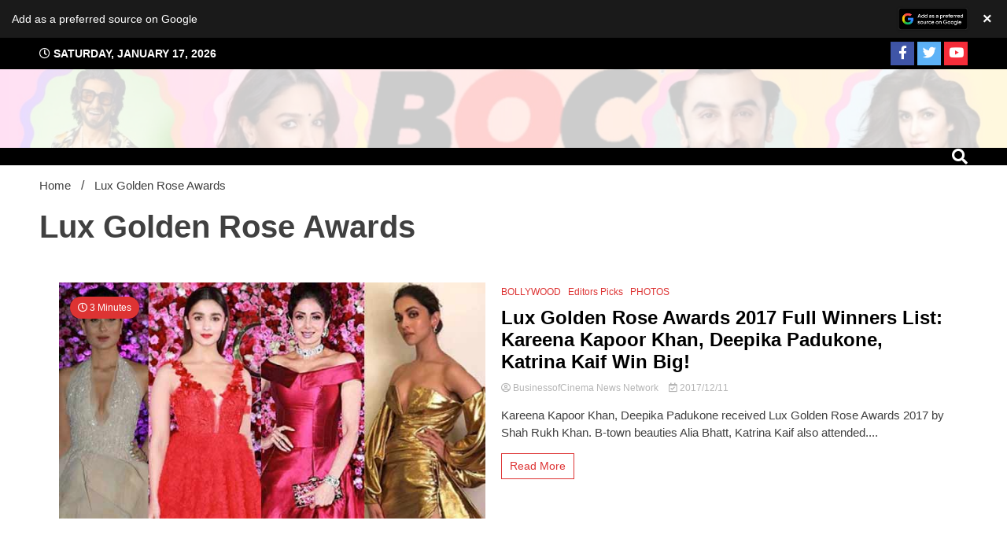

--- FILE ---
content_type: text/html; charset=utf-8
request_url: https://www.google.com/recaptcha/api2/aframe
body_size: 268
content:
<!DOCTYPE HTML><html><head><meta http-equiv="content-type" content="text/html; charset=UTF-8"></head><body><script nonce="gtGwWfFmZGPoV2RLtp_6Mw">/** Anti-fraud and anti-abuse applications only. See google.com/recaptcha */ try{var clients={'sodar':'https://pagead2.googlesyndication.com/pagead/sodar?'};window.addEventListener("message",function(a){try{if(a.source===window.parent){var b=JSON.parse(a.data);var c=clients[b['id']];if(c){var d=document.createElement('img');d.src=c+b['params']+'&rc='+(localStorage.getItem("rc::a")?sessionStorage.getItem("rc::b"):"");window.document.body.appendChild(d);sessionStorage.setItem("rc::e",parseInt(sessionStorage.getItem("rc::e")||0)+1);localStorage.setItem("rc::h",'1768619302450');}}}catch(b){}});window.parent.postMessage("_grecaptcha_ready", "*");}catch(b){}</script></body></html>

--- FILE ---
content_type: text/css
request_url: https://businessofcinema.com/wp-content/cache/minify/dcc37.css
body_size: 35774
content:
.add-as-preferred-source-banner{display:flex;align-items:center;justify-content:space-between;position:fixed;width:100%;padding:10px
15px;box-sizing:border-box;z-index:999999;box-shadow:0 2px 8px rgba(0, 0, 0, 0.15);font-family:-apple-system,BlinkMacSystemFont,"Segoe UI",Roboto,Helvetica,Arial,sans-serif;left:0;right:0;cursor:pointer;transition:all 0.3s ease}.add-as-preferred-source-banner:hover{transform:translateY(-1px);box-shadow:0 4px 12px rgba(0, 0, 0, 0.2)}.add-as-preferred-source-banner.position-top{top:0;animation:add-as-preferred-source-slide-in-top 0.5s ease}.add-as-preferred-source-banner.position-bottom{bottom:0;animation:add-as-preferred-source-slide-in-bottom 0.5s ease}@keyframes add-as-preferred-source-slide-in-top{0%{transform:translateY(-100%)}100%{transform:translateY(0)}}@keyframes add-as-preferred-source-slide-in-bottom{0%{transform:translateY(100%)}100%{transform:translateY(0)}}.add-as-preferred-source-banner.hidden{display:none}.banner-content{display:flex;align-items:center;justify-content:space-between;width:100%}.banner-text{font-size:14px;font-weight:500;line-height:1.4;flex:1;margin-right:12px;white-space:nowrap;overflow:hidden;text-overflow:ellipsis}.google-button-image{flex-shrink:0;margin-left:12px;display:flex;align-items:center}.google-button-image
img{height:28px;width:auto;border-radius:0;box-shadow:0 1px 3px rgba(0, 0, 0, 0.2)}.close-button{margin-left:15px;font-size:20px;line-height:1;cursor:pointer;flex-shrink:0;padding:4px;border-radius:50%;transition:background-color 0.2s;font-weight:bold}.close-button:hover{background-color:rgba(255, 255, 255, 0.1)}body.admin-bar .add-as-preferred-source-banner.position-top{top:46px}@media screen and (min-width: 783px){body.admin-bar .add-as-preferred-source-banner.position-top{top:32px}}body.has-add-as-preferred-source-banner{transition:padding 0.3s ease}@media screen and (max-width: 480px){.banner-text{font-size:13px;margin-right:8px}.google-button-image
img{height:24px}.close-button{font-size:18px;margin-left:8px}}@media screen and (max-width: 360px){.add-as-preferred-source-banner{padding:8px
12px}.banner-text{font-size:12px}.google-button-image
img{height:22px}}.wpcf7 .screen-reader-response{position:absolute;overflow:hidden;clip:rect(1px, 1px, 1px, 1px);clip-path:inset(50%);height:1px;width:1px;margin:-1px;padding:0;border:0;word-wrap:normal !important}.wpcf7 .hidden-fields-container{display:none}.wpcf7 form .wpcf7-response-output{margin:2em
0.5em 1em;padding:0.2em 1em;border:2px
solid #00a0d2}.wpcf7 form.init .wpcf7-response-output,
.wpcf7 form.resetting .wpcf7-response-output,
.wpcf7 form.submitting .wpcf7-response-output{display:none}.wpcf7 form.sent .wpcf7-response-output{border-color:#46b450}.wpcf7 form.failed .wpcf7-response-output,
.wpcf7 form.aborted .wpcf7-response-output{border-color:#dc3232}.wpcf7 form.spam .wpcf7-response-output{border-color:#f56e28}.wpcf7 form.invalid .wpcf7-response-output,
.wpcf7 form.unaccepted .wpcf7-response-output,
.wpcf7 form.payment-required .wpcf7-response-output{border-color:#ffb900}.wpcf7-form-control-wrap{position:relative}.wpcf7-not-valid-tip{color:#dc3232;font-size:1em;font-weight:normal;display:block}.use-floating-validation-tip .wpcf7-not-valid-tip{position:relative;top:-2ex;left:1em;z-index:100;border:1px
solid #dc3232;background:#fff;padding: .2em .8em;width:24em}.wpcf7-list-item{display:inline-block;margin:0
0 0 1em}.wpcf7-list-item-label::before,.wpcf7-list-item-label::after{content:" "}.wpcf7-spinner{visibility:hidden;display:inline-block;background-color:#23282d;opacity:0.75;width:24px;height:24px;border:none;border-radius:100%;padding:0;margin:0
24px;position:relative}form.submitting .wpcf7-spinner{visibility:visible}.wpcf7-spinner::before{content:'';position:absolute;background-color:#fbfbfc;top:4px;left:4px;width:6px;height:6px;border:none;border-radius:100%;transform-origin:8px 8px;animation-name:spin;animation-duration:1000ms;animation-timing-function:linear;animation-iteration-count:infinite}@media (prefers-reduced-motion: reduce){.wpcf7-spinner::before{animation-name:blink;animation-duration:2000ms}}@keyframes
spin{from{transform:rotate(0deg)}to{transform:rotate(360deg)}}@keyframes
blink{from{opacity:0}50%{opacity:1}to{opacity:0}}.wpcf7 [inert]{opacity:0.5}.wpcf7 input[type="file"]{cursor:pointer}.wpcf7 input[type="file"]:disabled{cursor:default}.wpcf7 .wpcf7-submit:disabled{cursor:not-allowed}.wpcf7 input[type="url"],
.wpcf7 input[type="email"],
.wpcf7 input[type="tel"]{direction:ltr}.wpcf7-reflection>output{display:list-item;list-style:none}.wpcf7-reflection>output[hidden]{display:none}section.widget_walker_core_recent_blog{display:inline-block}section.widget_walker_core_recent_blog ul.recent-blog-widget,
.widget_walker_core_social_media_widget ul.walker-core-social{margin:0;padding:0}.widget_walker_core_social_media_widget ul.walker-core-social
li{width:auto;display:inline-block;margin:0
5px 5px 0}.widget_walker_core_social_media_widget ul.walker-core-social li
a{border:1px
solid;display:inline-block;height:37px;width:40px;text-align:center;line-height:37px}section.widget_walker_core_recent_blog ul.recent-blog-widget li.recent-blog-item-wraper{width:100%;float:left}section.widget_walker_core_recent_blog ul.recent-blog-widget .post-thumbnail{width:30%;display:inline-block;float:left}section.widget_walker_core_recent_blog ul.recent-blog-widget .post-content{width:70%;display:inline-block;float:left;padding-left:15px}section.widget_walker_core_recent_blog ul.recent-blog-widget .post-content.without-thumbnail{width:100%;padding-left:0}section.widget_walker_core_recent_blog ul.recent-blog-widget .post-content small.post-date{display:block;margin-top:7px;opacity:0.56}section.widget_walker_core_address_box ul.walker-address-box
li{width:100%;display:inline-block;position:relative;padding-left:40px;margin-bottom:11px}section.widget_walker_core_address_box ul.walker-address-box li
i{width:30px;height:30px;border:1px
solid;line-height:28px;text-align:center;border-radius:50%;font-size:14px;display:inline-block;margin-right:10px;position:absolute;left:0;top:50%;margin-top:-22px}ul.categories-posts-widget small.post-date{display:block;margin-top:6px;font-size:14px;opacity:0.35}ul.categories-posts-widget
h4{margin:0;line-height:1.2em}li.widget-post-item-wraper .post-thumbnail
a{width:100%;position:relative;display:inline-block;border-radius:3px;overflow:hidden;line-height:0;margin-bottom:5px;background:#000}li.widget-post-item-wraper .post-thumbnail a
img{transition:all ease 0.23s;min-height:100%;min-width:100%;object-fit:cover}li.widget-post-item-wraper:hover .post-thumbnail a
img{transform:scale(1.2)}.widget_walker_core_popular_post .post-thumbnail{width:30%;float:left}.widget_walker_core_popular_post .with-thumbnail{width:70%;float:left;padding-left:12px}.widget_walker_core_popular_post .popular-post-list{width:100%;display:inline-block;margin-bottom:15px}.widget_walker_core_popular_post .popular-post-list
a{display:inline-block;font-weight:600;text-decoration:none}.widget_walker_core_popular_post .popular-post-list a
small{display:block;margin-top:5px;font-size:14px;opacity:0.56;font-weight:400}section.widget_walker_core_recent_blog li.recent-blog-item-wraper
a{font-weight:600}section.widget_walker_core_recent_blog li.recent-blog-item-wraper a
small{font-weight:400;font-size:14px}.walkerwp-pricing-table
ul{margin:0;padding:0;list-style:none}.walkerwp-pricing-table{background:#fff;display:inline-block;width:100%;text-align:center;position:relative;overflow:hidden;box-shadow:0 0 11px rgb(0 0 0 / 9%);transition:all ease 0.23s}.walkerwp-pricing-table:hover{box-shadow:0 0 21px rgb(0 0 0 / 23%)}.package-header{position:relative;width:100%;background:#747677;padding:20px
0;color:#fff}.package-header
.package_title{margin:10px
0 20px;color:#fff}.package-pricing{background:#747677;color:#fff;position:relative;padding:0
0 50px;display:flex;justify-content:center}span.badge-text{position:absolute;right:-93px;top:18px;background:#e44f08;transform:rotate(45deg);padding:0
50px;z-index:2;color:#fff;width:250px;text-align:center;font-size:14px}span.package_price{font-size:60px;font-weight:700}.features-list ul
li{width:100%;line-height:25px;padding:6px
0}.features-list{width:100%;padding:50px
0;color:#000;display:inline-block}.walkerwp-pricing-table .package-footer
a{display:inline-block;background:#747677;text-decoration:none;padding:5px
20px;color:#fff;border-radius:2px}.package-footer{padding:0px
0 30px;display:block}.walkerwp-pricing-table .package-footer a:hover{background:#e44f08}span.packege_cyple_perios{margin-top:12px}span.currency_symbol{font-size:20px;font-weight:600}span.price_decimal{display:inline-block;margin-top:-12px}.wnt-featured-slider-one,.wnt-featured-slider-two,.wnt-featured-slider-three,.wnt-featured-slider-four,.wnt-featured-slider-five,.wnt-carousel-one,.wnt-carousel-two,.wnt-slider-with-grid,.wnt-featured-slider-six{overflow:hidden;position:relative}.wnt-featured-slider-one .wnt-slider-nav .wnt-slide-next,
.wnt-featured-slider-one .wnt-slider-nav .wnt-slide-prev,
.wnt-featured-slider-two .wnt-slider-nav .wnt-slide-next,
.wnt-featured-slider-two .wnt-slider-nav .wnt-slide-prev,
.wnt-featured-slider-three .wnt-slider-nav .wnt-slide-next,
.wnt-featured-slider-three .wnt-slider-nav .wnt-slide-prev,
.wnt-featured-slider-four .wnt-slider-nav .wnt-slide-next,
.wnt-featured-slider-four .wnt-slider-nav .wnt-slide-prev,
.wnt-slider-with-grid .wnt-slider-nav .wnt-slide-next,
.wnt-slider-with-grid .wnt-slider-nav .wnt-slide-prev,
.wnt-featured-slider-five .wnt-slider-nav .wnt-slide-next,
.wnt-featured-slider-five .wnt-slider-nav .wnt-slide-prev,
.wnt-featured-slider-six .wnt-slider-nav .wnt-slide-next,
.wnt-featured-slider-six .wnt-slider-nav .wnt-slide-prev{position:absolute;top:49%;left:0;z-index:33;opacity:0;transition:all ease 0.23s;margin-top:-20px}.wnt-featured-slider-one .wnt-slider-nav .wnt-slide-next,
.wnt-featured-slider-two .wnt-slider-nav .wnt-slide-next,
.wnt-featured-slider-three .wnt-slider-nav .wnt-slide-next,
.wnt-featured-slider-four .wnt-slider-nav .wnt-slide-next,
.wnt-slider-with-grid .wnt-slider-nav .wnt-slide-next,
.wnt-featured-slider-five .wnt-slider-nav .wnt-slide-next,
.wnt-featured-slider-six .wnt-slider-nav .wnt-slide-next{left:auto;right:0}.wnt-featured-slider-one:hover .wnt-slider-nav .wnt-slide-prev,
.wnt-featured-slider-two:hover .wnt-slider-nav .wnt-slide-prev,
.wnt-featured-slider-three:hover .wnt-slider-nav .wnt-slide-prev,
.wnt-featured-slider-four:hover .wnt-slider-nav .wnt-slide-prev,
.wnt-slider-with-grid:hover .wnt-slider-nav .wnt-slide-prev,
.wnt-featured-slider-five:hover .wnt-slider-nav .wnt-slide-prev,
.wnt-featured-slider-six:hover .wnt-slider-nav .wnt-slide-prev{left:30px;opacity:1}.wnt-featured-slider-one:hover .wnt-slider-nav .wnt-slide-next,
.wnt-featured-slider-two:hover .wnt-slider-nav .wnt-slide-next,
.wnt-featured-slider-three:hover .wnt-slider-nav .wnt-slide-next,
.wnt-featured-slider-four:hover .wnt-slider-nav .wnt-slide-next,
.wnt-slider-with-grid:hover .wnt-slider-nav .wnt-slide-next,
.wnt-featured-slider-five:hover .wnt-slider-nav .wnt-slide-next,
.wnt-featured-slider-six:hover .wnt-slider-nav .wnt-slide-next{opacity:1;right:30px}.wnt-header-withads-search.wp-block-search input.wp-block-search__input{background:transparent}
/*!
Theme Name: WalkerPress
Theme URI: https://www.walkerwp.com/walkerpress/
Author: WalkerWP
Author URI: https://www.walkerwp.com/
Description: WalkerPress is the feature rich, clean, seo friendly and responsive professional WordPress magazine theme which provides tons of features and ready made layout for home section. WalkerPress designed with mobile-first approach, compatibility and responsive layout to build a more accessible site for News, Newsportal, magazine, blog, personal blog, travel blogs etc. WalkerPress is the highly customizable WordPress free theme with zero coding knowledge you can easily achieve your dynamic and stunning looks and features as well as.
Version: 1.3.2
Tested up to: 6.1
Requires PHP: 5.6
License: GNU General Public License v2 or later
License URI: http://www.gnu.org/licenses/gpl-2.0.html
Text Domain: walkerpress
Tags: news, blog,  left-sidebar, right-sidebar, custom-header, entertainment, one-column, two-columns, grid-layout, flexible-header, custom-background, custom-menu, featured-images, full-width-template,  footer-widgets, translation-ready, theme-options, threaded-comments

This theme, like WordPress, is licensed under the GPL.
Use it to make something cool, have fun, and share what you've learned.

WalkerPress is based on Underscores https://underscores.me/, (C) 2012-2020 Automattic, Inc.
Underscores is distributed under the terms of the GNU GPL v2 or later.

Normalizing styles have been helped along thanks to the fine work of
Nicolas Gallagher and Jonathan Neal https://necolas.github.io/normalize.css/
*/

/*! normalize.css v8.0.1 | MIT License | github.com/necolas/normalize.css */
html{line-height:1.15;-webkit-text-size-adjust:100%}body{margin:0}main{display:block}body.sidebar-panel-active:before{content:'';width:100%;height:100%;position:fixed;left:0;top:0;background:#000c;z-index:555}h1{font-size:2em;margin:0.67em 0}hr{box-sizing:content-box;height:0;overflow:visible}pre{font-family:monospace,monospace;font-size:1em}a{background-color:transparent;transition:all ease 0.23s}abbr[title]{border-bottom:none;text-decoration:underline;text-decoration:underline dotted}b,strong{font-weight:bolder}code,kbd,samp{font-family:monospace,monospace;font-size:1em}small{font-size:80%}sub,sup{font-size:75%;line-height:0;position:relative;vertical-align:baseline}sub{bottom:-0.25em}sup{top:-0.5em}img{border-style:none;transition:all ease 0.23s}button,input,optgroup,select,textarea{font-family:inherit;font-size:100%;line-height:1.15;margin:0}button,input{overflow:visible}button,select{text-transform:none}button,[type="button"],[type="reset"],[type="submit"]{-webkit-appearance:button}button::-moz-focus-inner,[type="button"]::-moz-focus-inner,[type="reset"]::-moz-focus-inner,[type="submit"]::-moz-focus-inner{border-style:none;padding:0}button:-moz-focusring,[type="button"]:-moz-focusring,[type="reset"]:-moz-focusring,[type="submit"]:-moz-focusring{outline:1px
dotted ButtonText}fieldset{padding:0.35em 0.75em 0.625em}legend{box-sizing:border-box;color:inherit;display:table;max-width:100%;padding:0;white-space:normal}progress{vertical-align:baseline}textarea{overflow:auto}[type="checkbox"],[type="radio"]{box-sizing:border-box;padding:0}[type="number"]::-webkit-inner-spin-button,[type="number"]::-webkit-outer-spin-button{height:auto}[type="search"]{-webkit-appearance:textfield;outline-offset:-2px}[type="search"]::-webkit-search-decoration{-webkit-appearance:none}::-webkit-file-upload-button{-webkit-appearance:button;font:inherit}details{display:block}summary{display:list-item}template{display:none}[hidden]{display:none}*,*::before,*::after{box-sizing:inherit}html{box-sizing:border-box}body,button,input,select,optgroup,textarea{color:#404040;font-family:-apple-system,BlinkMacSystemFont,"Segoe UI",Roboto,Oxygen-Sans,Ubuntu,Cantarell,"Helvetica Neue",sans-serif;font-size:1rem;line-height:1.5}h1,h2,h3,h4,h5,h6{clear:both;line-height:1.3}p{margin-bottom:1.5em}dfn,cite,em,i{font-style:italic}blockquote{margin:0
1.5em}address{margin:0
0 1.5em}pre{background:#eee;font-family:"Courier 10 Pitch",courier,monospace;line-height:1.6;margin-bottom:1.6em;max-width:100%;overflow:auto;padding:1.6em}code,kbd,tt,var{font-family:monaco,consolas,"Andale Mono","DejaVu Sans Mono",monospace}abbr,acronym{border-bottom:1px dotted #666;cursor:help}mark,ins{background:#fff9c0;text-decoration:none}big{font-size:125%}body{background:#e8e8e8}hr{background-color:#ccc;border:0;height:1px;margin-bottom:1.5em}ul,ol{margin:0
0 1.5em 3em}ul{list-style:disc}ol{list-style:decimal}li>ul,li>ol{margin-bottom:0;margin-left:1.5em}dt{font-weight:700}dd{margin:0
1.5em 1.5em}embed,iframe,object{max-width:100%}img{height:auto;max-width:100%}figure{margin:1em
0}table{margin:0
0 1.5em;width:100%}a{color:#4169e1}a:visited{color:#800080}a:hover,a:focus,a:active{color:#191970}a:focus{outline:thin dotted}a:hover,a:active{outline:0}button,input[type="button"],input[type="reset"],input[type="submit"]{border:1px
solid;border-color:#ccc #ccc #bbb;border-radius:3px;background:#e6e6e6;color:rgba(0, 0, 0, 0.8);line-height:1;padding:0.6em 1em 0.4em}button:hover,input[type="button"]:hover,input[type="reset"]:hover,input[type="submit"]:hover{border-color:#ccc #bbb #aaa}button:active,button:focus,input[type="button"]:active,input[type="button"]:focus,input[type="reset"]:active,input[type="reset"]:focus,input[type="submit"]:active,input[type="submit"]:focus{border-color:#aaa #bbb #bbb}input[type="text"],input[type="email"],input[type="url"],input[type="password"],input[type="search"],input[type="number"],input[type="tel"],input[type="range"],input[type="date"],input[type="month"],input[type="week"],input[type="time"],input[type="datetime"],input[type="datetime-local"],input[type="color"],textarea{color:#666;border:1px
solid #ccc;border-radius:3px;padding:3px}input[type="text"]:focus,input[type="email"]:focus,input[type="url"]:focus,input[type="password"]:focus,input[type="search"]:focus,input[type="number"]:focus,input[type="tel"]:focus,input[type="range"]:focus,input[type="date"]:focus,input[type="month"]:focus,input[type="week"]:focus,input[type="time"]:focus,input[type="datetime"]:focus,input[type="datetime-local"]:focus,input[type="color"]:focus,textarea:focus{color:#111}select{border:1px
solid #ccc}textarea{width:100%}a.walkerpress-primary-button{background:transparent;color:var(--text-color);text-decoration:none;padding:5px
10px;border:1px
solid;border-radius:3px;display:inline-block}a.walkerpress-primary-button:hover{background:var(--secondary-color);border-color:var(--secondary-color);color:var(--light-color)}a.walkerpress-secondary-button{background:var(--secondary-color);color:var(--light-color);text-decoration:none;padding:10px
20px;display:inline-block}a.walkerpress-secondary-button:hover{background:var(--primary-color)}.walkerwp-wraper.navigation .walkerwp-container{justify-content:space-between;align-items:center}.flash{background:white;border-radius:50%;margin:20px
0 0 0;height:10px;width:10px;transform:scale(1);box-shadow:0 0 0 0 rgba(255, 255, 255, 1);animation:pulse-white 2s infinite}@keyframes pulse-white{0%{transform:scale(0.6);box-shadow:0 0 0 0 rgba(255, 255, 255, 0.7)}70%{transform:scale(2);box-shadow:0 0 0 10px rgba(255, 255, 255, 0)}100%{transform:scale(0.6);box-shadow:0 0 0 0 rgba(255, 255, 255, 0)}}.main-navigation{display:inline-block;width:auto}.main-navigation
ul{display:none;list-style:none;margin:0;padding-left:0}.main-navigation ul li
a{z-index:99}.main-navigation ul
ul{float:left;position:absolute;top:100%;left:0;z-index:99;display:block;min-width:230px;background:var(--light-color);opacity:0;transition:all ease 0.23s;background:#ddd;margin:10px
0 0 0;visibility:hidden}.main-navigation ul li:hover > ul,
.main-navigation ul li:focus > ul,
.main-navigation ul li.focus>ul{display:block;opacity:1;z-index:1000;transform:scale(1,1);margin:0;visibility:visible}.main-navigation ul ul
ul{left:100%;top:0}.main-navigation
li{position:relative;display:inline-block;margin-bottom:0}.main-navigation ul ul
ul{left:100%;top:0}.main-navigation ul>li:hover>ul{opacity:1;left:0;z-index:9999}.main-navigation ul ul li:hover>ul{opacity:1;left:100%}.main-navigation li
li{float:none;display:block}.main-navigation ul li li:last-child>a{border:none}.main-navigation ul li
a{display:block;padding:0px
20px;position:relative;z-index:99;line-height:50px;transition:all ease 0.23s;text-decoration:none;color:var(--light-color);font-weight:600}.main-navigation ul ul li
a{color:var(--primary-color)}.main-navigation ul li:hover
a{opacity:1;background:var(--primary-color);color:var(--light-color)}.main-navigation ul ul li a:hover,
.main-navigation ul ul li a:focus{color:var(--light-color);background:var(--secondary-color)}.main-navigation li.current-menu-item
a{background:var(--secondary-color);color:var(--light-color)}.main-navigation ul li ul li
a{line-height:40px}.main-navigation ul li.current-menu-item
a{color:var(--light-color)}.main-navigation ul li.current-menu-item  a:hover{color:var(--light-color)}.main-navigation ul li li.current-menu-item
a{background:var(--secondary-color);color:var(--light-color)}.main-navigation li>a{position:relative}.main-navigation li li.current_page_item > a:after,
.main-navigation li li.current-menu-item > a:after,
.main-navigation ul li li a:hover:after{display:none}.main-navigation li.menu-item-has-children>a{padding-right:24px}.main-navigation li.menu-item-has-children>a:after{content:'\f078';right:0px;top:1px;width:20px;height:20px;font-family:'Font Awesome 5 Free';font-size:10px;margin-left:5px;position:absolute}.main-navigation ul ul li.menu-item-has-children > a:after,
.main-navigation ul ul li.menu-item-has-children>a:hover:after{content:'\f054';right:0;display:block}.main-navigation ul ul li.menu-item-has-children>a:hover:after{color:var(--light-color)}.menu-toggle,
.main-navigation.toggled
ul{display:block}.menu-toggle{width:auto}.menu-toggle:hover{opacity: .89}.menu-toggle:focus span:nth-of-type(1),
.menu-toggle:hover span:nth-of-type(1),
.main-navigation.toggled .menu-toggle span:nth-of-type(1){transform:translateY(11px) translateX(0) rotate(45deg);background:var(--secondary-color)}.button_container:focus span:nth-of-type(2),
.button_container:hover span:nth-of-type(2),
.main-navigation.toggled .button_container span:nth-of-type(2){opacity:0;background:#FFF}.menu-toggle:focus span:nth-of-type(2),
.menu-toggle:hover span:nth-of-type(2),
.main-navigation.toggled .menu-toggle span:nth-of-type(2){background:transparent}.menu-toggle:focus span:nth-of-type(3),
.menu-toggle:hover span:nth-of-type(3),
.main-navigation.toggled .menu-toggle span:nth-of-type(3){transform:translateY(-11px) translateX(0) rotate(-45deg);background:var(--secondary-color)}.menu-toggle
span{background:var(--primary-color);border:none;height:3px;width:32px;position:absolute;top:7px;left:4px;transition:all .25s ease;cursor:pointer}.menu-toggle span:nth-of-type(2){top:18px}.menu-toggle span:nth-of-type(3){top:29px}.main-navigation button.menu-toggle:focus{outline:1px
solid var(--secondary-color);border-radius:0}.walker-wraper.header-layout-1{padding:10px}@media screen and (min-width:1024px){.menu-toggle{display:none}.main-navigation
ul{display:inline-block}}.site-main .comment-navigation,
.site-main
.posts-navigation,
.site-main
.post-navigation{margin:0
0 1.5em}.comment-navigation .nav-links,
.posts-navigation .nav-links,
.post-navigation .nav-links{display:flex}.comment-navigation .nav-previous,
.posts-navigation .nav-previous,
.post-navigation .nav-previous{flex:1 0 50%}.comment-navigation .nav-next,
.posts-navigation .nav-next,
.post-navigation .nav-next{text-align:end;flex:1 0 50%}.sticky{display:block}.post,.page{margin:0}.updated:not(.published){display:none}.page-content,.entry-content,.entry-summary{margin:1.5em 0 0}.page-links{clear:both;margin:0
0 1.5em}.comment-content
a{word-wrap:break-word}.bypostauthor{display:block}.single .comments-area{clear:both}.widget{margin:0
0 1.5em}.widget
select{max-width:100%}.page-content .wp-smiley,
.entry-content .wp-smiley,
.comment-content .wp-smiley{border:none;margin-bottom:0;margin-top:0;padding:0}.custom-logo-link{display:inline-block}.wp-caption{margin-bottom:1.5em;max-width:100%}.wp-caption img[class*="wp-image-"]{display:block;margin-left:auto;margin-right:auto}.wp-caption .wp-caption-text{margin:0.8075em 0}.wp-caption-text{text-align:center}.gallery{margin-bottom:1.5em;display:grid;grid-gap:1.5em}.gallery-item{display:inline-block;text-align:center;width:100%}.gallery-columns-2{grid-template-columns:repeat(2, 1fr)}.gallery-columns-3{grid-template-columns:repeat(3, 1fr)}.gallery-columns-4{grid-template-columns:repeat(4, 1fr)}.gallery-columns-5{grid-template-columns:repeat(5, 1fr)}.gallery-columns-6{grid-template-columns:repeat(6, 1fr)}.gallery-columns-7{grid-template-columns:repeat(7, 1fr)}.gallery-columns-8{grid-template-columns:repeat(8, 1fr)}.gallery-columns-9{grid-template-columns:repeat(9, 1fr)}.gallery-caption{display:block}.infinite-scroll .posts-navigation,
.infinite-scroll.neverending .site-footer{display:none}.infinity-end.neverending .site-footer{display:block}.screen-reader-text{border:0;clip:rect(1px, 1px, 1px, 1px);clip-path:inset(50%);height:1px;margin:-1px;overflow:hidden;padding:0;position:absolute !important;width:1px;word-wrap:normal !important}.screen-reader-text:focus{background-color:#f1f1f1;border-radius:3px;box-shadow:0 0 2px 2px rgba(0, 0, 0, 0.6);clip:auto !important;clip-path:none;color:#21759b;display:block;font-size:0.875rem;font-weight:700;height:auto;left:5px;line-height:normal;padding:15px
23px 14px;text-decoration:none;top:5px;width:auto;z-index:100000}#primary[tabindex="-1"]:focus{outline:0}.alignleft{float:left;margin-right:1.5em;margin-bottom:1.5em}.alignright{float:right;margin-left:1.5em;margin-bottom:1.5em}.aligncenter{clear:both;display:block;margin-left:auto;margin-right:auto;margin-bottom:1.5em}.walkerwp-wraper{width:100%;max-width:100%;padding:10px
0 15px;margin:0;position:relative;clear:both}.walkerwp-container{width:100%;max-width:1340px;margin:0
auto;position:relative;clear:both;display:flex;justify-content:space-around;align-items:initial;flex-wrap:wrap;padding:0
15px}@media(max-width:1320px){.walkerwp-container{max-width:100%;padding:0
50px}}.no-gap{padding:0}.text-center{text-align:center}.text-right{text-align:right}.text-left{text-align:left}.full-width{max-width:100%}.walkerwp-grid-1,.walkerwp-grid-2,.walkerwp-grid-3,.walkerwp-grid-4,.walkerwp-grid-5,.walkerwp-grid-6,.walkerwp-grid-7,.walkerwp-grid-8,.walkerwp-grid-9,.walkerwp-grid-10,.walkerwp-grid-11,.walkerwp-grid-12{position:relative;min-height:1px;padding-right:20px;padding-left:20px;float:left}.walkerwp-grid-1{width:8.333%}.walkerwp-grid-2{width:16.666%}.walkerwp-grid-3{width:25%}.walkerwp-grid-4{width:33.333%}.walkerwp-grid-5{width:41.666%}.walkerwp-grid-6{width:50%}.walkerwp-grid-7{width:58.333%}.walkerwp-grid-8{width:66.666%}.walkerwp-grid-9{width:75%}.walkerwp-grid-10{width:83.333%}.walkerwp-grid-11{width:91.666%}.walkerwp-grid-12{width:100%}.walkerwp-wraper.top-header .walkerwp-container,
.walkerwp-wraper.main-header .walkerwp-container{justify-content:space-between;align-items:center}.walkerwp-wraper.top-header{background:#000;color:#fff;padding:5px
0}ul.walkerpress-social{margin:0;padding:0;list-style:none}ul.walkerpress-social
li{display:inline-block}ul.walkerpress-social li a,
.sidebar-block section.widget ul.walkerpress-social li a,
.site-footer .walkerpress-footer-column .widget ul.walkerpress-social li
a{width:30px;height:30px;display:inline-block;line-height:30px;text-align:center;font-size:17px;color:#fff;border-radius:0px}ul.walkerpress-social li
a.facebook{background:#3f55a7}ul.walkerpress-social li
a.twitter{background:#5db2f7}ul.walkerpress-social li
a.youtube{background:#f62d3a}ul.walkerpress-social li
a.instagram{background:#da4a8c}ul.walkerpress-social li
a.google{background:#ea4335}ul.walkerpress-social li
a.linkedin{background:#026899}ul.walkerpress-social li
a.vk{background:#4c75a1}ul.walkerpress-social li
a.pinterest{background:#ca3839}ul.walkerpress-social li
a.yelp{background:#ff1a1a}ul.walkerpress-social li
a.github{background:#343434}ul.walkerpress-social li
a.dribbble{background:#e34a85}ul.walkerpress-social li
a.reddit{background:#fe4604}ul.walkerpress-social.normal-style li a.facebook,
ul.walkerpress-social.normal-style li a.twitter,
ul.walkerpress-social.normal-style li a.youtube,
ul.walkerpress-social.normal-style li a.instagram,
ul.walkerpress-social.normal-style li a.google,
ul.walkerpress-social.normal-style li a.linkedin,
ul.walkerpress-social.normal-style li a.vk,
ul.walkerpress-social.normal-style li a.pinterest,
ul.walkerpress-social.normal-style li a.yelp,
ul.walkerpress-social.normal-style li a.github,
ul.walkerpress-social.normal-style li a.dribble,
ul.walkerpress-social.normal-style li
a.reddit{background:transparent}ul.walkerpress-social.normal-style li
a.facebook{color:#3f55a7}ul.walkerpress-social.normal-style li
a.twitter{color:#5db2f7}ul.walkerpress-social.normal-style li
a.youtube{color:#f62d3a}ul.walkerpress-social.normal-style li
a.instagram{color:#da4a8c}ul.walkerpress-social.normal-style li
a.google{color:#ea4335}ul.walkerpress-social.normal-style li
a.linkedin{color:#026899}ul.walkerpress-social.normal-style li
a.vk{color:#4c75a1}ul.walkerpress-social.normal-style li
a.pinterest{color:#ca3839}ul.walkerpress-social.normal-style li
a.yelp{color:#ff1a1a}ul.walkerpress-social.normal-style li
a.github{color:#343434}ul.walkerpress-social.normal-style li
a.dribbble{color:#e34a85}ul.walkerpress-social.normal-style li
a.reddit{color:#fe4604}ul.walkerpress-social li a:hover{background:#fff;color:#222}ul.walkerpress-social.normal-style li a:hover{color:#fff}span.walkerpress-current-date{text-transform:uppercase;font-weight:600;font-size:14px}.walkerwp-wraper.navigation{background:#000;box-shadow:0 0 0px 1px rgb(0 0 0 / 6%)}.walkerwp-wraper.navigation form
fieldset{padding:0;border:0;border:1px
solid #232323}.walkerwp-wraper.navigation form
input#search{padding:2px
25px 2px 15px;height:40px;background:#fff;border:0;max-width:100%;border-radius:0}.walkerwp-wraper.navigation form input#search::placeholder{color:var(--text-color)}.walkerwp-wraper.navigation form button.btn.btn-default{border:0;height:40px;background:var(--primary-color);color:var(--light-color);border-radius:0;width:40px;text-align:center;padding:0;margin-left:0;float:right}span.global-search-icon svg:hover,
span.global-search-icon.active
svg{color:var(--secondary-color)}span.global-search-icon.active .fa-search,
span.global-search-icon .fa-times{transition:all ease 0.23s;display:none}span.global-search-icon.active .fa-times{display:inline-block;color:var(--secondary-color);font-size:24px}span.header-global-search-form{position:absolute;right:0;top:49px;z-index:2;display:none;transition:all ease 0.23s}span.header-global-search-form.active{display:block;top:49px;background:#fff;padding:20px
65px 20px 20px;right:15px;z-index:333}span.header-global-search-form input::placeholder{color:#222}button.global-search-icon{background:transparent;border:0;color:#fff;font-size:20px;text-align:right;padding:0;margin:0}button.global-search-icon:hover{color:var(--secondary-color);cursor:pointer}span.header-global-search-form button.global-search-close{color:var(--primary-color);font-size:20px;position:absolute;right:20px;top:22px;margin:0;padding:0;background:transparent;border:0;width:40px;height:40px;border:1px
solid}span.header-global-search-form button.global-search-close:hover{color:var(--secondary-color);cursor:pointer}.walkerwp-wraper.main-header{padding:50px
0;background:#313131;overflow:hidden}.walkerwp-wraper.main-header img.header-overlay-image{position:absolute;left:0;top:0;min-width:100%;min-height:100%;object-fit:cover;width:100%}.site-branding h1.site-title{margin:0}.site-branding .site-description{margin:0}.site-branding.header-ads-exist,
header.header-layout-4 .site-branding{max-width:350px}.sidebar-slide-button .slide-button{width:22px;display:inline-block;line-height:6px;cursor:pointer;text-align:center;margin:2px
10px 0 0;padding:0;background:transparent;color:#fff;border:0;font-size:24px}.sidebar-slide-button .slide-button:hover{color:var(--secondary-color)}header.header-layout-2 .walkerwp-wraper.main-header .walkerwp-container{text-align:center}header.header-layout-2 .walkerwp-wraper.main-header .site-branding{max-width:100%;width:100%}header.header-layout-2  .header-banner{width:100%}header.header-layout-2 .sidebar-slide-button,
header.header-layout-1 .sidebar-slide-button{float:left;margin-top:11px}.header-layout-3 .walkerwp-container.header-ads-container{justify-content:space-around}.header-layout-3  ul.walkerpress-social li
a{border-radius:50%}.header-layout-3 .walkerwp-grid-4{padding:0}.header-layout-3 .walkerwp-grid-4.social-icons{text-align:right}.header-layout-3 .walkerwp-grid-4.brands-col{text-align:center}.header-layout-4  .header-icons ul.walkerpress-social{display:inline-block}.header-layout-4  .header-icons ul.walkerpress-social li
a{border-radius:50%}.header-layout-4  .header-icons span.global-search-icon{width:30px;line-height:30px;text-align:center;background:var(--primary-color);display:inline-block;border-radius:50%;margin-left:5px;height:30px}.header-layout-4  span.global-search-icon
svg{font-size:14px}.header-layout-4 .left-part{display:flex;align-items:center}.header-layout-4 .left-part
.branding{margin-right:20px}.header-banner.ads-below-branding{margin-top:20px}.header-banner.ads-above-branding{margin-bottom:20px}.header-layout-1 .header-banner.ads-below-branding{margin-top:0}.header-layout-1 .header-banner.ads-above-branding{margin-bottom:0}.ticker-news-wraper .ticker-header
h4{padding:0;margin:0
0 0 28px;display:inline-block}.walkerwp-wraper.ticker-news-wraper .ticker-header{background:var(--primary-color);color:var(--light-color);height:50px;line-height:50px}.walkerwp-wraper.ticker-news-wraper{margin-top:20px}.news-ticker-box{background:#fff;height:50px;line-height:50px;padding:0px
15px 5px 20px;overflow:hidden}.tickerMarqueeOne{overflow:hidden}.ticker-arrows{position:absolute;right:15px;z-index:3;background:#fff;bottom:0}.news-ticker-box span.focus-news-box
a{font-weight:600}.news-ticker-box span.focus-news-box{margin-right:60px}.news-ticker-box span.focus-thumb
img{height:40px;width:40px;object-fit:cover;margin-bottom:-14px;margin-right:12px}.walkerwp-wraper.ticker-news-wraper .ticker-header:after{content:'';right:-9px;top:11px;width:0;height:0;border-style:solid;border-width:15px 0 15px 13px;border-color:transparent transparent transparent var(--primary-color);position:absolute;z-index:3}.walkerwp-wraper.ticker-news-wraper .ticker-arrows .ticker-news-prev,
.walkerwp-wraper.ticker-news-wraper .ticker-arrows .ticker-news-next{width:29px;height:29px;float:left;line-height:28px;z-index:2;text-align:center;transition:all ease 0.23s;border:1px
solid;border-radius:0;margin-left:5px;font-size:14px;color:var(--primary-color);margin-top:3px}.walkerwp-wraper.ticker-news-wraper .ticker-arrows .ticker-news-prev:hover,
.walkerwp-wraper.ticker-news-wraper .ticker-arrows .ticker-news-next:hover{background:var(--secondary-color);color:var(--light-color);cursor:pointer}.news-ticker-box span.focus-news-box
a{color:var(--text-color);text-decoration:none}.news-ticker-box span.focus-news-box a:hover{color:var(--secondary-color)}.circle-animate{float:left;display:inline-block}.walkerwp-wraper.ticker-news-wraper.ticker-layout-2 .news-ticker-box{height:auto;background:transparent;padding:0;line-height:23px;border:0}.ticker-layout-2 .news-ticker-box span.focus-thumb
img{height:115px;width:115px;margin-right:0}.ticker-layout-2 .news-ticker-box span.focus-news-box span.focus-thumb{float:left;display:inline-block}.ticker-layout-2 .news-ticker-box span.focus-news-box{background:#fff;padding:0px
10px 0 0;width:100%;min-height:107px;display:flex;align-items:center}.ticker-layout-2 span.focus-news-box .ticker-content
h6{margin:0
0 6px}.ticker-layout-2  span.focus-news-box .ticker-content{padding:0
0 0 10px;float:left;display:inline-block;max-width:53%}.ticker-layout-2  span.focus-news-box .ticker-content
a{font-weight:600}.ticker-layout-2 span.focus-news-box .ticker-content
h5{margin:10px
0 0}.ticker-layout-2 span.focus-news-box .ticker-content a.walkerpress-post-date{font-size:14px;font-weight:400;margin-left:0}.banner-slider-1{background:#fff;padding:20px}.box-title{text-transform:uppercase;position:relative}.box-title
span{display:inline-block;background:var(--primary-color);color:#fff;font-size:16px;padding:0
15px;position:relative;line-height:33px}.banner-slider-1{display:inline-block;width:100%;padding:0}.banner-layout.banner-layout-1 .walkerwp-grid-3.grid-posts{background:transparent}.latest-post .box-title,
.popular-posts .box-title,
.sidebar-block .block-header,.box-title{margin:0
0 21px;position:relative;border-bottom:1px solid var(--primary-color);padding:0}.sidebar-block .block-header:after{content:'';left:0;bottom:-1px;width:100px;height:3px;background:var(--primary-color);position:absolute}.walkerpress-recentpost-box .walkerpress-post-thumbnails img,
.popular-posts .walkerpress-post-thumbnails
img{object-fit:cover;min-width:100%;min-height:100%}.walkerpress-recentpost-box .walkerpress-post-thumbnails,
.popular-posts .walkerpress-post-thumbnails{width:30%;float:left;height:85px;overflow:hidden}.walkerpress-recentpost-box  .content-part.with-thumbnail,
.popular-posts .with-thumbnail{width:70%;float:left;padding:0
0 0 15px}.walkerpress-recentpost-box .content-part h6,
.popular-posts .content-part
h6{margin:-2px 0 5px;line-height:1.3}.walkerpress-recentpost-box,
.popular-posts .popular-post-list{display:flex;align-items:center}.latest-post .post-box,
.banner-layout-1 .popular-post-list{width:100%;float:left;margin:10px
0}.walkerpress-recentpost-box .content-part h6 a,
.popular-posts .content-part h6
a{text-decoration:none;color:var(--text-color);display:inline-block}.walkerpress-recentpost-box .content-part h6 a:hover,
.popular-posts .content-part h6 a:hover,
a.walkerpress-post-date:hover,
.news-ticker-box span.focus-news-box a.walkerpress-post-date:hover,
.walkerwp-grid-6.walkerpress-slider .content-part a.walkerpress-post-date:hover,
.banner-layout-1 .grid-posts .walkerpress-featured-box a.walkerpress-post-date:hover,
.missed-post-box .post-content a.walkerpress-post-date:hover{color:var(--secondary-color)}.banner-layout-1  .walkerwp-grid-3.grid-posts{margin:0
0 6px}.content-part a.walkerpress-post-date{text-decoration:none}a.walkerpress-post-date,
.entry-meta a,
.entry-meta,
.news-ticker-box span.focus-news-box a.walkerpress-post-date{text-decoration:none;color:#b5b2b2;font-size:13px}.bannerslider-arrows .walkerpress-slide-prev,
.bannerslider-arrows .walkerpress-slide-next{width:40px;height:40px;position:absolute;left:35px;top:50%;z-index:2;background:var(--primary-color);display:inline-block;line-height:40px;text-align:center;color:var(--light-color);border-radius:50%;margin-top:-20px;transition:all ease 0.23s;opacity:0}.bannerslider-arrows .walkerpress-slide-prev:hover,
.bannerslider-arrows .walkerpress-slide-next:hover{cursor:pointer;background:var(--secondary-color)}.bannerslider-arrows .walkerpress-slide-next{left:auto;right:35px}.walkerpress-slider:hover .bannerslider-arrows .walkerpress-slide-prev{left:50px;opacity:1}.walkerpress-slider:hover .bannerslider-arrows .walkerpress-slide-next{right:50px;opacity:1}.walkerpress-slide-box .slide-image{height:507px;position:relative;overflow:hidden;display:inline-block;margin:0
0 -8px;line-height:0;width:100%}.walkerpress-slide-box .slide-image
img{height:100%;object-fit:cover;width:100%}.walkerpress-slide-box:hover .slide-image
img{transform:scale(1.2)}.walkerpress-slide-box .content-part{position:absolute;left:0;bottom:0;padding:15px;z-index:3}.walkerpress-slide-box:after,
.missed-post-box .post-thumbnail:after,
.left-grid-posts .walkerpress-featured-box:after,
.right-grid-posts .walkerpress-featured-box:after,
.banner-layout-1 .grid-posts .walkerpress-featured-box:after,
.single-category.grid-layout-overlay .post-thumbnail:after,
.three-category.featured-list-layout .walkerwp-grid-4 .post-box.featured-post .post-thumbnail:after,
.category-two.style-2 li.post-box.featured-post .post-thumbnail:after,
.walkerpress-widget-content .category-two.style-slide .post-thumbnail:after,
.featured-view.style-grid .post-box.featured-post .post-thumbnail:after{content:'';width:100%;height:56%;position:absolute;bottom:0;left:0;background:linear-gradient( 180deg, transparent, #000000e3)}.walkerpress-slide-box .content-part
h3{line-height:1.2em;margin:8px
0}.walkerpress-slide-box .content-part h3
a{color:var(--light-color);text-decoration:none}.walkerpress-slide-box .content-part h3 a:hover{color:var(--secondary-color)}.walkerpress-slide-box .content-part span.category a,
.featured-post-box .post-thumbnail span.category a,
.left-grid-posts .content-part.with-thumbnail span.category a,
.right-grid-posts .content-part.with-thumbnail span.category a,
.banner-layout-1 .grid-posts .walkerpress-featured-box span.category a,
.content-layout.list-layout .walkerpress-post-thumbnails span.category a,
.content-layout.grid-layout .walkerpress-post-thumbnails span.category a,
.missed-post-box span.category a,
.single-category.grid-layout-overlay span.category a,
.three-category.featured-list-layout .walkerwp-grid-4 .post-box.featured-post .post-thumbnail .post-content span.category a,
.category-two.style-2 li.post-box.featured-post .post-content span.category a,
.walkerpress-widget-content .category-two.style-slide .post-thumbnail .post-content span.category a,
.featured-view.style-grid .post-box.featured-post .post-thumbnail .post-content span.category
a{text-decoration:none;background:#000;padding:4px
7px;border-radius:0;color:var(--light-color)}.walkerpress-slide-box .content-part span.category a:hover,
.featured-post-box .post-thumbnail span.category a:hover,
.left-grid-posts .content-part.with-thumbnail span.category a:hover,
.right-grid-posts .content-part.with-thumbnail span.category a:hover,
.banner-layout-1 .grid-posts .walkerpress-featured-box span.category a:hover,
.content-layout.list-layout .walkerpress-post-thumbnails span.category a:hover,
.content-layout.grid-layout .walkerpress-post-thumbnails span.category a:hover,
.missed-post-box span.category a:hover,
.single-category.grid-layout-overlay span.category a:hover,
.three-category.featured-list-layout .walkerwp-grid-4 .post-box.featured-post .post-thumbnail .post-content span.category a:hover,
.category-two.style-2 li.post-box.featured-post .post-content span.category a:hover,
.walkerpress-widget-content .category-two.style-slide .post-thumbnail .post-content span.category a:hover,
.featured-view.style-grid .post-box.featured-post .post-thumbnail .post-content span.category a:hover{background:var(--secondary-color)}.walkerpress-slider-pagination{position:absolute;right:25px;bottom:20px}.walkerpress-slider-pagination .swiper-pagination-bullet{width:10px;background:var(--light-color);height:10px;margin:0
0 0 6px;opacity:1}.walkerpress-slider-pagination span.swiper-pagination-bullet.swiper-pagination-bullet-active{background:var(--primary-color)}.walkerwp-wraper.banner-layout{padding:20px
0 10px}.walkerwp-wraper.banner-layout.full-layout-banner{padding:3px}.walkerwp-grid-6.walkerpress-slider .content-part a.walkerpress-post-date{color:var(--light-color);opacity:1;margin-left:0}.banner-layout-1 .walkerwp-grid-3{padding:20px;background:#fff}.tabs-section ul.tabs li
h6{margin:0}.banner-layout-1 .walkerwp-grid-3.tabs-section{padding:0;margin-bottom:7px}.banner-layout-1 .grid-posts{padding:0;background:transparent}.banner-layout-1 .grid-posts .walkerwp-grid-12{padding:0}.banner-layout-1 .grid-posts .walkerpress-featured-box{position:relative;overflow:hidden;height:246px}.banner-layout-1 .grid-posts .walkerpress-featured-box
img{height:100%;object-fit:cover;transition:all ease 0.23s}.banner-layout-1 .grid-posts .walkerpress-featured-box:hover
img{transform:scale(1.2)}.banner-layout-1 .grid-posts .walkerpress-featured-box .content-part.with-thumbnail{position:absolute;left:0;bottom:0;z-index:2;padding:10px}.banner-layout-1 .grid-posts .walkerwp-grid-12:first-child{margin-bottom:13px}.left-grid-posts,
.right-grid-posts,
.left-grid-posts .walkerwp-grid-12,
.right-grid-posts .walkerwp-grid-12{padding:0}.left-grid-posts .walkerwp-grid-12:first-child,
.right-grid-posts .walkerwp-grid-12:first-child{padding-bottom:10px}.left-grid-posts .walkerpress-featured-box,
.right-grid-posts .walkerpress-featured-box{height:247px;overflow:hidden;position:relative}.left-grid-posts .walkerpress-featured-box img,
.right-grid-posts .walkerpress-featured-box
img{min-width:100%;height:100%;object-fit:cover;transition:all ease 0.23s}.left-grid-posts .walkerpress-featured-box:hover img,
.right-grid-posts .walkerpress-featured-box:hover
img{transform:scale(1.2)}.left-grid-posts .content-part.with-thumbnail,
.right-grid-posts .content-part.with-thumbnail{position:absolute;left:0;bottom:0;padding:10px;z-index:2}.left-grid-posts .walkerpress-featured-box h4,
.right-grid-posts .walkerpress-featured-box h4,
.banner-layout-1 .grid-posts .walkerpress-featured-box
h4{margin:6px
0;line-height:1.2}.left-grid-posts .walkerpress-featured-box h4 a,
.right-grid-posts .walkerpress-featured-box h4 a,
.banner-layout-1 .grid-posts .walkerpress-featured-box h4
a{color:var(--light-color);text-decoration:none;display:inline-block}.left-grid-posts .walkerpress-featured-box h4 a:hover,
.right-grid-posts .walkerpress-featured-box h4 a:hover,
.banner-layout-1 .grid-posts .walkerpress-featured-box h4 a:hover{color:var(--secondary-color)}.left-grid-posts a.walkerpress-post-date,
.right-grid-posts a.walkerpress-post-date,
.banner-layout-1 .grid-posts .walkerpress-featured-box a.walkerpress-post-date{color:var(--light-color);opacity:1;margin-left:0}.banner-layout-3 .walkerpress-slider{padding:0}.banner-layout-3 .right-grid-posts .walkerwp-grid-6{padding-right:0}.banner-layout-3 .right-grid-posts .walkerwp-grid-6:nth-child(1),
.banner-layout-3 .right-grid-posts .walkerwp-grid-6:nth-child(2){padding-bottom:5px}.banner-layout-3 .right-grid-posts .walkerwp-grid-6:nth-child(3),
.banner-layout-3 .right-grid-posts .walkerwp-grid-6:nth-child(4){padding-top:5px}.banner-layout-3 .right-grid-posts .walkerwp-grid-6:nth-child(1),
.banner-layout-3 .right-grid-posts .walkerwp-grid-6:nth-child(3){padding-right:5px}.banner-layout-3 .right-grid-posts .walkerwp-grid-6:nth-child(2),
.banner-layout-3 .right-grid-posts .walkerwp-grid-6:nth-child(4){padding-left:5px}.banner-layout-4 .bottom-grid .walkerwp-grid-6:first-child{padding:0
5px 0 0}.banner-layout-4 .bottom-grid .walkerwp-grid-6:last-child{padding:0
0 0 5px}.banner-layout-4 .walkerpress-slider{padding-left:0}.banner-layout-5 .walkerpress-slider,
.banner-layout-6 .walkerpress-slider{padding:0}.banner-layout-5 .walkerpress-slider h3,
.banner-layout-6 .walkerpress-slider h3,
.banner-layout-8 .walkerpress-slider h3,
.banner-layout-9 .walkerpress-slide-box
h3{margin:8px
0 0;line-height:1.2}.banner-layout-5 .walkerpress-slider h3 a,
.banner-layout-6 .walkerpress-slider h3 a,
.banner-layout-8 .walkerpress-slider h3 a,
.banner-layout-9 .walkerpress-slide-box h3
a{text-decoration:none;color:var(--light-color)}.banner-layout-5 .walkerpress-slider h3 a:hover,
.banner-layout-6 .walkerpress-slider h3 a:hover,
.banner-layout-8 .walkerpress-slider h3 a:hover,
.banner-layout-9 .walkerpress-slide-box h3 a:hover{color:var(--secondary-color)}.banner-layout-5  .content-part a.walkerpress-post-date,
.banner-layout-6 .content-part a.walkerpress-post-date,
.banner-layout-8 .content-part a.walkerpress-post-date,
.banner-layout-9 .content-part a.walkerpress-post-date{color:var(--light-color);opacity:1}.banner-layout-7 .walkerpress-slider{padding:0}.banner-layout.banner-layout-7 .walkerpress-slide-box .content-part
h2{margin:5px
0 0}.banner-layout.banner-layout-7 .walkerpress-slide-box .content-part h2
a{color:var(--light-color);text-decoration:none}.banner-layout.banner-layout-7 .walkerpress-slide-box .content-part{text-align:center;width:97%}.banner-layout.banner-layout-7 .walkerpress-slide-box .content-part h2 a:hover{color:var(--secondary-color)}.banner-layout-9 .walkerwp-grid-6, .banner-layout-9 .walkerwp-grid-3{padding:0}.banner-layout-9 .walkerwp-grid-3{width:24.9%;margin-left:0.1%}.walkerwp-container.banners-section-ads{padding:15px
0}.banner-layout-9 .walkerpress-slide-box:after{bottom:-3px}.featured-post-box{background:var(--light-color);padding:25px}.walkerwp-container.featured-post-section-ads{padding:25px
0 0}.featured-post-grid,.related-post-list{display:grid;grid-gap:25px;grid-template-columns:repeat(auto-fit, minmax(250px, 1fr));margin-top:-1px;padding:0}.featured-post-box
h3{margin:0
0 20px;position:relative}.featured-post-item
h5{margin:5px
0 7px}.featured-post-item h5
a{text-decoration:none;color:var(--text-color)}.featured-post-item h5 a:hover{color:var(--secondary-color)}.walkerwp-wraper.featured-post-wraper{padding:10px
0px}.featured-post-box .post-thumbnail{height:220px;overflow:hidden;background-color:#000;margin-bottom:15px;position:relative}.post-thumbnail{overflow:hidden;position:relative}.featured-post-box .post-thumbnail img,
.post-thumbnail
img{min-height:100%;min-width:100%;width:auto;height:auto;object-fit:cover}.featured-post-item:hover .post-thumbnail img,
.post-thumbnail:hover
img{transform:scale(1.2)}.featured-post-box .post-thumbnail
span.category{position:absolute;bottom:0px;left:0px}.walkerwp-wraper.featured-post-wraper a.walkerpress-post-date,
.latest-post a.walkerpress-post-date,
.popular-posts a.walkerpress-post-date,
.walkerpress-slider a.walkerpress-post-date,
.content-part a.walkerpress-post-date,
.banner-layout-1 .grid-posts .walkerpress-featured-box a.walkerpress-post-date{margin-left:0}.banner-layout-8 .walkerpress-slider{padding:0}.walkerwp-container.full-width{padding:0}.walkerwp-wraper.banner-layout.full-layout-banner .walkerwp-container{max-width:100%;padding:0}.footer-wiget-list{grid-template-columns:repeat(auto-fit, minmax(250px, 1fr));display:grid;grid-gap:20px}footer.site-footer{background:#252424;color:#fff;position:relative;padding-top:0}.footer-overlay-image{position:absolute;left:0;top:0;object-fit:cover;width:100%;height:100%}.walkerpress-footer-column{position:relative;padding:25px}.walkerwp-container.credit-container.text-left{justify-content:space-between}.walkerpress-footer-column:before{content:'';width:100%;height:100%;position:absolute;left:0;top:0;background:#000;opacity:0.2;z-index:1}.walkerpress-footer-column
*{z-index:2;position:relative}.walkerwp-wraper.site-credit-section{padding-bottom:50px}.footer-copyright-wraper .walkerwp-grid-12{text-align:center}.footer-social-media{margin-bottom:20px}.footer-social-media ul.walkerpress-social li
a{border-radius:50%;font-size:17px;width:35px;height:35px;line-height:35px}.walkerwp-wraper.footer-copyright-wraper{padding-top:20px;position:relative}.footer-copyright-wraper:before{content:'';left:0;top:0;width:100%;height:100%;position:absolute}.walkerpress-footer-column h1,
.walkerpress-footer-column h2,
.walkerpress-footer-column h3,
.walkerpress-footer-column h4,
.walkerpress-footer-column h5,
.walkerpress-footer-column
h6{margin:0
0 20px}.walkerpress-footer-column
ul{margin:0}.walkerpress-footer-column  .wp-block-latest-posts__featured-image.alignleft{margin-bottom:6px}.walkerpress-footer-column
.gallery{grid-gap:10px}.walkerpress-footer-column .gallery figure.gallery-item{margin:0}.walkerpress-footer-column .wp-block-latest-posts a,
.walkerpress-footer-column .widget ul li a,
.wp-block-tag-cloud a,
.site-info a,
.sidebar-block section.widget ul li
a{text-decoration:none;color:var(--light-color)}.sidebar-block section.widget ul li
a{color:var(--text-color)}.walkerpress-footer-column .wp-block-latest-posts a:hover,
.walkerpress-footer-column .widget ul li a:hover,
.wp-block-tag-cloud a:hover,
.site-info a:hover,
.sidebar-block section.widget ul li a:hover{color:var(--secondary-color)}.walkerpress-footer-column .widget ul,
.sidebar-block section.widget
ul{margin:0;list-style:none;padding:0}footer.layout-two .walkerpress-footer-column{background:transparent;text-align:center;padding:0}footer.layout-two .walkerpress-footer-column:before{display:none}footer.layout-two .widget_nav_menu ul
li{display:inline-block;margin:0
20px}footer.layout-two
.widget_nav_menu{margin:40px
0 0;clear:both;border-top:1px solid;border-bottom:1px solid;padding:20px
0}.wp-block-tag-cloud
a{padding:5px;border:1px
solid;display:inline-block;margin:0
2px 2px;font-size:12px !important}.sidebar-block
section.widget{padding:25px;background:#fff;display:inline-block;width:100%}main.walkerwp-grid-9#primary{padding-left:0}.sidebar-block{padding:0}.sidebar-block h1,
.sidebar-block h2,
.sidebar-block h3,
.sidebar-block h4,
.sidebar-block h5,
.sidebar-block
h6{margin:0}.sidebar-block .block-header{margin:-8px 0 20px;padding:0
0 10px;text-align:left}.wp-block-search .wp-block-search__button{margin:0}.wp-block-search .wp-block-search__input{flex-grow:1;min-width:3em;border:1px
solid #949494;border-radius:0;min-height:40px}.wp-block-search .wp-block-search__button{margin:0;border-radius:0;border:0;background:var(--primary-color);color:var(--light-color);border:1px
solid var(--primary-color)}.wp-block-search .wp-block-search__button:hover{background:var(--secondary-color);border:1px
solid var(--secondary-color)}.wp-block-search.wp-block-search__button-inside .wp-block-search__inside-wrapper{padding:0;border:0}.wp-block-search .wp-block-search__button
svg{fill:var(--light-color)}.wp-block-search.wp-block-search__button-inside .wp-block-search__inside-wrapper .wp-block-search__input{border:1px
solid #ededed;min-height:40px}.wp-block-search .wp-block-search__label{margin-bottom:6px;display:inline-block}.sidebar-block .wp-block-tag-cloud
a{color:var(--text-color)}.sidebar-block .wp-block-tag-cloud a:hover{color:var(--secondary-color)}.sidebar-block .widget_search
fieldset{padding:0;border:0}.sidebar-block .widget_search fieldset .input-group
input{padding:0
10px;border:1px
solid #434343;border-radius:0;line-height:35px;width:100%}.sidebar-block .widget_search fieldset .input-group
button.btn{width:auto;float:right;border-radius:0;background:var(--primary-color);color:var(--light-color);border:0;padding:0
10px;line-height:36px;position:absolute;right:27px;z-index:2}.sidebar-block .widget_search fieldset .input-group button.btn:hover{background:var(--secondary-color)}.walkerwp-wraper.inner-wraper{padding:10px
0}.walkerwp-wraper.inner-wraper main#primary .content-layout{display:inline-block}.walkerwp-wraper.inner-wraper
main#primary{padding:0
20px 0 0}.walkerwp-wraper.inner-wraper main#primary.left-sidebar-layout{padding:0
0 0 20px}.walkerwp-wraper.inner-wraper main#primary.full-width{width:100%;padding:0}.walkerwp-wraper.inner-wraper main#primary.left-sidebar{padding:0
0 0 20px}.walkerpress-post-thumbnails
img{min-width:100%;object-fit:cover}.walkerpress-post-thumbnails{max-height:650px;width:100%;overflow:hidden;line-height:0;position:relative}.article-inner.has-thumbnails
span.category{display:block;position:relative}span.category
a{color:var(--primary-color);text-decoration:none;padding:0
5px 0 0;margin:0
0 3px;font-size:12px;font-weight:600;display:inline-block}span.category a:hover{color:var(--secondary-color)}.article-inner h3.entry-title{margin:35px
0 16px;line-height:1.2}.article-inner h3.entry-title a,
.article-inner h2.entry-title
a{text-decoration:none;color:var(--heading-color);position:relative;display:inline-block}.article-inner h3.entry-title a:hover,
.article-inner h2.entry-title a:hover{color:var(--secondary-color)}.article-inner{padding:0
20px 50px 100px}.content-layout article:hover .walkerpress-post-thumbnails
img{transform:scale(1.2)}.entry-meta
a{text-decoration:none}.entry-meta a:hover{color:var(--secondary-color)}.content-layout.full-layout a.walkerpress-primary-button{display:inline-block}a.walkerpress-post-date,span.comments-link{margin-left:10px}.post-footer{border-top:1px solid #ddd;padding:10px
0 0}.post-footer a.walkerpress-primary-button{float:right}.post-footer .entry-meta{float:left}.nav-links{width:100%;margin-top:30px}.nav-links .nav-previous a, .nav-links .nav-next
a{text-decoration:none;display:inline-block;background:var(--primary-color);color:var(--light-color);padding:5px
15px}.nav-links .nav-previous a:hover,
.nav-links .nav-next a:hover{background:var(--secondary-color)}.content-layout.full-layout .article-inner{padding:20px
0 0}.walkerwp-wraper.inner-wraper main#primary .content-layout.full-layout{background:transparent;box-shadow:none;padding:0}.content-layout.full-layout .article-inner h2.entry-title{margin:6px
0 10px}.walkerwp-wraper.inner-wraper main#primary .content-layout.full-layout
article{padding:25px;background:#fff;transition:all ease 0.23s;margin-bottom:25px}.content-layout.list-layout .walkerpress-post-thumbnails{width:48%;float:left;max-height:300px}.content-layout.list-layout .article-inner{padding:0
0 0 20px}.content-layout.list-layout .article-inner.has-no-thumbnails{padding:0}.content-layout.list-layout .article-inner.has-thumbnails{width:52%;float:left;padding-left:20px}.walkerwp-wraper.inner-wraper main#primary
article{float:left;width:100%;position:relative}.content-layout.list-layout .article-inner h3.entry-title{margin:7px
0 10px}.content-layout.list-layout  .entry-content{margin:1em
0 0}.walkerwp-wraper.inner-wraper main#primary .content-layout.list-layout
article{padding:25px;background:#fff;margin-bottom:25px}.article-inner h2.entry-title{position:relative;line-height:1.2}.content-layout.list-layout .walkerpress-post-thumbnails{position:relative}.content-layout.list-layout .walkerpress-post-thumbnails
span.category{position:absolute;z-index:2;left:7px;bottom:20px}.walkerpress-excerpt{margin-bottom:15px}.walkerwp-wraper.inner-wraper main#primary .content-layout.grid-layout{background:transparent;box-shadow:none;padding:0;break-inside:avoid;column-count:2;column-gap:20px;padding:0}.walkerwp-wraper.inner-wraper main#primary .content-layout.grid-layout
article{display:inherit;margin:0
0 20px;width:100%;transition:all ease 0.20s;padding:25px;background:#fff}.walkerwp-wraper.inner-wraper main#primary .content-layout.grid-layout .article-inner{padding:0}.walkerwp-wraper.inner-wraper main#primary .content-layout.grid-layout .article-inner.has-thumbnails{padding-top:20px}.content-layout.grid-layout .article-inner h3.entry-title{margin:5px
0 10px}main#primary{padding:0;margin-bottom:30px}.single
main#primary{padding-left:0}.single article,
.page
article{padding:25px;background:#fff}.single .article-inner{padding:0
}.comments-area form input[type='text'],.comments-area form input[type='email'], .comments-area form input[type='url'], .comments-area form
textarea{width:100%;border:1px
solid #e1dfdf;border-radius:0;min-height:40px;background:#fff}.comments-area ol.comment-list{margin:0;padding:0;list-style:none}.single .comments-area
article{padding:0;background:transparent;box-shadow:none}.single .comments-area  .comment-metadata
a{text-decoration:none;color:var(--text-color)}.comment-author.vcard
img{border-radius:50%;margin-bottom:-11px}.comment-author.vcard b.fn
a{text-decoration:none;color:var(--text-color);text-transform:capitalize;padding-left:10px}.comments-area  .comment-metadata{margin-top:10px}.single .comments-area
article{box-shadow:none !important}.comment-respond{margin-top:20px}.single .comments-area h3#reply-title{margin-bottom:8px;margin-top:0px;width:100%;float:left}.single .comments-area
label{font-weight:600}.comment-respond
textarea#comment{height:210px;margin-top:10px;background:#fff}.comment-respond p.comment-form-url, .comment-respond p.comment-form-email{width:49%;float:left;margin:0}.comment-respond textarea#comment
input{background:#fff}.comment-respond p.comment-form-email{margin-right:1%}.comment-respond p.comment-form-url{margin-left:1%}.comment-respond p.comment-form-cookies-consent{margin-top:20px;float:left;width:100%}.comments-area .reply a.comment-reply-link{text-decoration:none;color:var(--primary-color);border:1px
solid;padding:0px
10px 4px;border-radius:20px}.single .comments-area{margin-top:20px;padding:25px;background:#fff;clear:both;float:left;width:100%}.single .comments-area h2.comments-title{border-bottom:1px solid var(--primary-color);padding-bottom:10px;margin-top:0}.comments-area form
input#submit{border:0;background:var(--primary-color);color:var(--light-color);line-height:18px;border-radius:0;padding-bottom:10px}.comments-area form input#submit:hover{background:var(--secondary-color)}.single nav.navigation.post-navigation{clear:both;margin-bottom:0}.single span.nav-title{color:var(--text-color);font-size:14px}.single .post-navigation .nav-previous{padding:15px
20px 15px 0}.single .nav-links span.nav-subtitle{width:100%;display:inline-block;font-size:20px}.single .nav-links .nav-previous a, .single .nav-links .nav-next
a{background:transparent;color:var(--primary-color);padding:0}.single .nav-links .nav-previous a:hover, .single .nav-links .nav-next a:hover{color:var(--secondary-color)}.single .nav-links .nav-next{padding:15px
0px 15px 20px}.single .nav-links{margin:0}.comments-area h3#reply-title{margin:0}.comments-area p.comment-notes{display:inline;width:100%}.comments-area ol.comment-list li
.comment{display:flex;width:100%}.comments-area ol.comment-list
li{width:100%;margin-bottom:30px}.comments-area ol.comment-list li .comment .img-thumbnail
img{width:80px;height:80px;object-fit:cover;border-radius:50%}.comments-area ol.comment-list li .comment .img-thumbnail{width:80px}.comments-area ol.comment-list li
ol.children{width:100%}.comments-area .comment-block{max-width:89%;padding-left:15px;margin-bottom:20px}.comments-area .comment-block
p{margin:5px
0 10px}span.comment-reply-btn
a{text-decoration:none;color:var(--primary-color)}span.comment-reply-btn .fa-reply{color:var(--primary-color)}.single .article-inner.has-thumbnails
span.category{margin:0}.single .article-inner.has-thumbnails
span.category{margin:0;display:inline-block}.single .article-inner span.category
a{background:transparent;color:var(--text-color);padding:0;text-transform:capitalize}.single  .article-inner span.category a:hover{color:var(--secondary-color)}.single article h1.entry-title{margin:0
0 25px;line-height:1.2}.single .walkerpress-post-thumbnails{max-height:inherit;margin-top:25px}.wc-author-box{padding:30px;width:100%;float:left;margin:30px
0}.author-img{float:left;text-align:center;width:100%}.author-img
img{width:110px;height:110px;border-radius:50%}.author-details
h4{margin:0}.author-details{float:left;width:100%;text-align:center}a.author-more{background:var(--primary-color);color:var(--light-color);text-decoration:none;display:inline-block;padding:5px
10px}a.author-more:hover{background:var(--secondary-color)}.missed-post-box{padding:25px;background:#fff}.walkerwp-wraper.missed-post-wraper{padding-top:0;margin-bottom:15px}.missed-post-box span.category a:hover{color:#ffff}.missed-post-box .post-thumbnail{overflow:hidden;height:250px}.missed-post-box .post-thumbnail
img{height:100%;width:100%;object-fit:cover}.missed-post-wraper .featured-post-item{position:relative}.missed-post-box .post-content{position:absolute;left:0;bottom:0;padding:0
20px 10px}.missed-post-box .post-content h5
a{color:var(--light-color)}.missed-post-box .post-content h5 a:hover{color:var(--secondary-color)}.missed-post-box .post-content
h5{margin-top:5px}.missed-post-box .post-content a.walkerpress-post-date{color:var(--light-color);margin-left:0;opacity:1}.missed-post-box .post-content
h5{margin:6px
0;line-height:1.2}.missed-post-box .featured-post-grid{margin-top:15px}.entry-meta{font-size:13px}.walkerwp-wraper.inner-wraper main#primary .content-layout.grid-layout .article-inner .entry-content{margin-top:10px}.walkerwp-wraper.inner-page-subheader{overflow:hidden;margin-bottom:-130px}.inner-page-subheader
img{width:100%;min-height:100%;object-fit:cover;position:absolute;top:0;left:0}.walkerwp-wraper.inner-page-subheader.align-center{text-align:center}.walkerwp-wraper.inner-page-subheader.align-right{text-align:right}.walkerpress-breadcrumbs
ul{list-style:none;margin:0;padding:0}.walkerpress-breadcrumbs ul
li{display:inline-block;margin:0;position:relative}.walkerpress-breadcrumbs ul li
a{position:relative;margin-right:30px}.walkerpress-breadcrumbs ul li a:after{content:'/';right:-17px;top:-3px;font-size:16px;margin-left:5px;position:absolute;color:#fff}.walkerwp-wraper.inner-page-subheader
h1{margin:0
0 -15px}.walkerwp-wraper.inner-page-subheader{display:flex;align-items:center}.walkerwp-wraper.inner-page-subheader.normal-subheader.no-gap{height:auto;margin:0}.walkerwp-wraper.inner-page-subheader.normal-subheader h2.trail-browse{display:none}.walkerwp-wraper.inner-page-subheader.normal-subheader .walkerwp-grid-12{padding:0}.walkerwp-wraper.inner-page-subheader.normal-subheader .walkerwp-grid-12
h1{margin:10px
0 20px}.normal-subheader .walkerpress-breadcrumbs ul li a:after{color:var(--text-color)}.normal-subheader .walkerpress-breadcrumbs ul li
a{text-decoration:none;color:var(--primary-color)}.normal-subheader .walkerpress-breadcrumbs ul li a:hover{text-decoration:none;color:var(--secondary-color)}.walkerwp-pb-container{left:0;width:100%;height:3px;margin-bottom:0px;position:fixed;top:0px;overflow:hidden;content:"";display:table;table-layout:fixed;z-index:999}.walkerwp-progress-bar{width:0%;float:left;height:100%;z-index:99;max-width:100%;background-color:var(--primary-color);-webkit-transition:width .1s ease;-o-transition:width .1s ease;transition:width .1s ease}ul.tabs{margin:0;padding:20px
20px 5px;list-style:none;position:relative;width:100%;float:left}ul.tabs
li{background:none;display:inline-block;padding:10px;cursor:pointer;width:50%;margin:0;float:left;text-align:center;z-index:2}ul.tabs
li.active{background:var(--primary-color) !important;color:var(--light-color);position:relative;border:0}ul.tabs li.active:after{content:'';left:0;bottom:0px;width:100%;height:2px;background:var(--primary-color);position:absolute;z-index:2}ul.tabs:after{content:'';left:6%;bottom:7px;width:88%;background:#efefef;height:1px;position:absolute}ul.tabs li:hover{color:var(--primary-color)}ul.tabs li.active:hover{color:var(--light-color)}.tab-content{display:none;background:#fff;padding:0
20px}.tab-content.active{display:inherit}.related-posts{padding:25px;background:#fff;clear:both;width:100%;float:left;margin-top:30px}.related-posts-box .post-thumbnail
img{height:100%;width:100%;object-fit:cover}.related-posts-box .post-thumbnail{height:175px;overflow:hidden}.related-post-list{grid-template-columns:repeat(auto-fit, minmax(200px, 1fr))}.related-post-list .related-posts-box .related-post-content{padding:15px
0}.related-post-list .related-posts-box .related-post-content h5
a{text-decoration:none;color:var(--heading-color)}.related-post-list .related-posts-box .related-post-content h5 a:hover{color:var(--secondary-color)}.related-post-list .related-posts-box .related-post-content
h5{margin:0
0 12px}.related-post-content .meta-data
a{text-decoration:none;margin-left:0;color:var(--text-color)}.related-post-content .meta-data a:hover{color:var(--secondary-color)}.category-post-wraper .category-post-box{padding:25px;background:#fff;min-height:685px}.walkerwp-wraper.category-post-wraper{padding:10px
0}.walkerwp-container.featured-category-section-ads{padding:25px
0 0}.category-post-box  .category-post-1{padding:0}.category-post-box .category-post-grid{padding-right:0}.category-post-wraper .category-post-2{padding-right:0}.category-post-wraper .category-post-2 .category-post-content{padding:25px;background:#fff;width:100%;float:left;min-height:685px}.walkerwp-grid-4.category-post-2 .category-post-item{margin-bottom:20px}.category-post-wraper h5,
.category-post-wraper
h4{margin:10px
0 7px}.category-post-wraper h5 a,
.category-post-wraper h4
a{text-decoration:none;color:var(--heading-color)}.category-post-wraper h5 a:hover,
.category-post-wraper h4 a:hover{color:var(--secondary-color)}.category-post-wraper .category-post-1 .post-thumbnail{margin-bottom:12px}.category-post-box .entry-meta{display:inline-block;width:100%;margin-bottom:10px}.walkerwp-grid-5.category-post-grid .post-thumbnail img,
.category-post-item.list-item
img{height:100%;width:100%;object-fit:cover}.walkerwp-grid-5.category-post-grid .post-thumbnail,
.category-post-item.list-item  .post-thumbnail{width:30%;height:100px;float:left}.walkerwp-grid-5.category-post-grid  span.post-content,
.category-post-wraper .category-post-item.list-item span.post-content{width:70%;float:left;padding-left:15px}.category-post-box .category-post-item,.category-post-item.list-item{width:100%;margin-bottom:20px;float:left}.category-post-box .category-post-item  a.walkerpress-post-date,
.category-post-item.list-item span.post-content a.walkerpress-post-date,
.walkerwp-grid-4.category-post-2 .category-post-item a.walkerpress-post-date{margin-left:0}.walkerwp-grid-4.category-post-2 .category-post-item:last-child,
.category-post-1 .category-post-item,
.category-post-item.list-item:last-child,
.category-post-box .category-post-item:last-child{margin-bottom:0}.category-post-1 .entry-meta a.walkerpress-post-date{margin-left:10px}.category-post-wraper h5
a{display:inline-block;width:100%}.walkerpress-custom-header{display:inline-block;width:100%;position:relative;border-bottom:1px solid var(--primary-color);margin:0
0 20px}.sidebar-block .walkerpress-custom-header{margin-bottom:20px}.walkerpress-custom-header
span{color:var(--light-color);background:var(--primary-color);display:inline-block;line-height:32px;padding:0
13px}p.wp-block-tag-cloud{margin:0}.sidebar-block
p{margin-top:0}.sidebar-block section.widget
.widget{margin:0;padding:0}.sidebar-widget-block{background:#fff;display:inline-block;width:100%;padding:25px}.sidebar-widget-block
ul{margin:0;padding:0;list-style:none}.walkerpress-pagination{text-align:center;padding-top:10px}.walkerpress-pagination span.current,
.walkerpress-pagination
a{margin:0
5px 0;padding:4px
7px;text-decoration:none;color:var(--primary-color);font-weight:700;display:inline-block;text-align:center;border-radius:20px;min-width:37px;font-size:18px;border:1px
solid }.walkerpress-pagination a.prev,
.walkerpress-pagination
a.next{background:var(--primary-color);color:var(--light-color)}.walkerpress-pagination
a.prev{margin-right:70px}.walkerpress-pagination
a.next{margin-left:70px}.walkerpress-pagination a.last,
.walkerpress-pagination
a.first{background:var(--primary-color);padding:8px
25px;color:var(--light-color)}.walkerpress-pagination span.current,
.walkerpress-pagination a.last:hover,
.walkerpress-pagination a.first:hover,
.walkerpress-pagination a:hover{background:var(--secondary-color);color:var(--light-color);border-color:var(--secondary-color)}.post-box .post-title
a{text-decoration:none;color:var(--heading-color)}.post-box .post-title a:hover{color:var(--secondary-color)}.post-box{display:flex;align-items:center}.latest-blog-widget.layout-list .post-box .post-thumbnail,
.popular-blog-widget.layout-list .post-box .post-thumbnail{width:30%;float:left}.latest-blog-widget.layout-list .post-box .post-thumbnail img,
.popular-blog-widget.layout-list .post-box .post-thumbnail
img{width:100%;height:90px;object-fit:cover}.latest-blog-widget.layout-list .post-content.with-thumbnail,
.popular-blog-widget.layout-list .post-content.with-thumbnail{width:70%;float:left;padding-left:15px}ul.latest-blog-widget.layout-list .post-box .post-title,
ul.popular-blog-widget.layout-list .post-box .post-title{margin-top:0}ul.latest-blog-widget.layout-thumb .post-box .post-title,
ul.popular-blog-widget.layout-thumb .post-box .post-title{margin-top:10px}.post-box .post-title{margin-bottom:5px}.latest-blog-widget.layout-thumb li.post-box,
.popular-blog-widget.layout-thumb li.post-box{display:inline-block}.latest-blog-widget.layout-thumb li.post-box .post-thumbnail,
.popular-blog-widget.layout-thumb li.post-box .post-thumbnail{width:100%;margin-bottom:5px;height:250px}.latest-blog-widget.layout-thumb li.post-box .post-thumbnail img,
.popular-blog-widget.layout-thumb li.post-box .post-thumbnail
img{width:100%;height:100%;object-fit:cover}.latest-blog-widget.layout-thumb li.post-box,
.popular-blog-widget.layout-thumb li.post-box{margin:0}.latest-blog-widget.layout-thumb,.popular-blog-widget.layout-thumb{display:grid;grid-gap:15px;grid-template-columns:1fr}ul.popular-blog-widget.layout-list li.post-box{margin:0
0 10px}ul.popular-blog-widget.layout-list li.post-box:last-child{margin-bottom:0}ul.popular-blog-widget.layout-thumb .popular-posts .with-thumbnail{width:100%;padding:0}ul.latest-blog-widget.layout-grid,ul.popular-blog-widget.layout-grid{display:grid;grid-gap:20px;grid-template-columns:1fr 1fr}ul.latest-blog-widget.layout-grid .post-box,
ul.popular-blog-widget.layout-grid .post-box{display:inline-block;margin:0
0 -5px}ul.latest-blog-widget.layout-grid .post-box .post-thumbnail,
ul.popular-blog-widget.layout-grid .post-box .post-thumbnail{height:140px;margin-bottom:12px;padding:0}ul.popular-blog-widget.layout-grid .popular-posts .with-thumbnail{width:100%;padding:0}.frontpage-content-block{padding:0}.frontpage-sidebar-block{padding-right:0}.sidebar-block-inner{padding-top:0px;position:sticky;top:30px}.frontpage-content-block .walkerpress-widget-content{padding:25px;background:#fff;display:inline-block;margin-bottom:25px;width:100%}.frontpage-content-block .walkerpress-widget-content:last-child{margin-bottom:0}.frontpage-content-block
ul{margin:0;padding:0;list-style:none}ul.categories-widget .post-box .post-title{margin:4px
0}.single-category.list-layout .post-box{display:inline-block;margin-bottom:30px}.single-category.list-layout .post-box:last-child{margin-bottom:0}.single-category.list-layout .post-box .post-thumbnail{width:45%;display:inline-block;float:left;max-height:400px;overflow:hidden}.single-category.list-layout .post-content.with-thumbnail{width:55%;float:left;padding-left:15px}.single-category.list-layout .post-box .post-thumbnail
img{width:100%}.single-category.list-layout-2
li{width:50%;float:left;display:inline-block;padding-right:10px;margin-bottom:20px}.single-category.list-layout-2 .post-box .post-thumbnail{width:17%;display:inline-block;float:left}.single-category.list-layout-2.post-box .post-thumbnail
img{width:100%}.single-category.list-layout-2 .post-content.with-thumbnail{width:83%;float:left;padding-left:15px}.single-category.list-layout-2 li:nth-child(2n+2){padding:0
0 0 10px}.single-category.list-layout-2 li .post-thumbnail
img{min-height:90px;object-fit:cover;max-height:130px}.single-category.list-layout-2 li a.walkerpress-post-date{margin-left:0}.single-category.list-layout-full .post-box{display:inline-block;margin-bottom:30px;width:100%}.single-category.list-layout-full .post-thumbnail
img{width:100%;height:auto}.single-category.list-layout-full .post-thumbnail{width:100%;margin-bottom:10px}.single-category.grid-layout .post-box{display:inline-block}.single-category.grid-layout{display:grid;grid-gap:25px;grid-template-columns:repeat(auto-fit, minmax(280px , 1fr));margin-top:-1px;padding:0}.single-category.grid-layout li .post-thumbnail{width:100%;height:270px;overflow:hidden;margin-bottom:15px}.single-category.grid-layout li .post-thumbnail
img{width:100%;min-height:100%;object-fit:cover}.single-category.featured-list-layout .post-box{display:inline-block}.single-category.featured-list-layout .walkerwp-grid-7{padding:0}.single-category.featured-list-layout  .post-lists{padding-right:0}.single-category.featured-list-layout .post-lists .post-thumbnail{width:24%;float:left}.single-category.featured-list-layout .post-lists .post-content.with-thumbnail{width:76%;float:left;padding-left:15px}.single-category.featured-list-layout .post-title{margin-top:0}.single-category.featured-list-layout .featured-post .post-thumbnail{margin-bottom:15px}.single-category.featured-list-layout .post-lists li.post-box{margin-bottom:20px;width:100%}.single-category.featured-list-layout  .featured-post .post-title{margin-top:10px}.single-category.featured-list-layout .post-lists li.post-box:last-child{margin-bottom:0}.single-category.featured-list-layout .post-lists .post-thumbnail
img{width:100%;height:120px;object-fit:cover}.single-category.featured-list-layout .post-lists a.walkerpress-post-date{margin-left:0}.single-category.featured-grid-layout .post-box{display:inline-block}.single-category.featured-grid-layout .featured-post{padding:0}.single-category.featured-grid-layout .post-lists{padding-right:0}.single-category.featured-grid-layout .post-lists ul
li{width:50%;float:left}.single-category.featured-grid-layout .post-lists ul
li{width:50%;float:left;padding:0
7px 0 0;margin-bottom:20px}.single-category.featured-grid-layout .post-lists ul li:last-child(),
.single-category.featured-grid-layout .post-lists ul li:nth-last-child(2){margin-bottom:0}.single-category.featured-grid-layout .post-lists a.walkerpress-post-date{margin-left:0}.single-category.featured-grid-layout .featured-post .post-thumbnail{margin-bottom:10px}.single-category.featured-grid-layout .post-lists ul li:nth-child(2n+2){padding:0
0 0 7px}.single-category.featured-grid-layout .post-lists .post-thumbnail{height:200px;width:100%;overflow:hidden;margin-bottom:15px}.single-category.featured-grid-layout .post-lists .post-thumbnail
img{width:100%;min-height:100%;object-fit:cover}.single-category.featured-grid-layout .post-box .post-title{margin-top:6px}.single-category.grid-layout-overlay{display:grid;grid-gap:25px;grid-template-columns:repeat(auto-fit, minmax(250px , 1fr));margin-top:-1px;padding:0}.single-category.grid-layout-overlay .post-box{display:inline-block;position:relative}.single-category.grid-layout-overlay .post-thumbnail
img{width:100%;min-height:100%;object-fit:cover}.single-category.grid-layout-overlay .post-thumbnail{height:300px;overflow:hidden;position:relative}.single-category.grid-layout-overlay .post-content.with-thumbnail{position:absolute;bottom:0;left:0;width:100%;padding:10px}.single-category.grid-layout-overlay .post-box .post-title
a{color:var(--light-color)}.single-category.grid-layout-overlay .post-box .post-title a:hover,
.single-category.grid-layout-overlay a.walkerpress-post-date:hover{color:var(--secondary-color)}.single-category.grid-layout-overlay a.walkerpress-post-date{color:var(--light-color);margin-left:0}.single-category .grid-layout-carousel .post-box{display:inline-block}.single-category .grid-layout-carousel .post-thumbnail
img{width:100%;min-height:100%;object-fit:cover}.single-category .grid-layout-carousel .post-thumbnail{height:250px;margin-bottom:15px;overflow:hidden}.single-category .grid-layout-carousel .post-box .post-title{margin-top:5px}.single-category .grid-layout-carousel a.walkerpress-post-date{margin-left:0}.single-category .grid-layout-carousel{position:relative}.single-cat-layout-carousel-arrows{position:absolute;top:-50px;right:0}.single-cat-layout-carousel-arrows .grid-layout-post-prev,
.single-cat-layout-carousel-arrows .grid-layout-post-next{width:30px;height:30px;float:left;border:1px
solid;text-align:center;line-height:30px;font-size:10px;cursor:pointer}.single-cat-layout-carousel-arrows .grid-layout-post-prev:hover,
.single-cat-layout-carousel-arrows .grid-layout-post-next:hover{color:var(--secondary-color)}.carousel-widget-single{position:relative}.double-category.featured-list-layout li.post-box.featured-post{display:inline-block}.double-category.featured-list-layout li.post-box.featured-post .post-thumbnail{width:100%;height:400px}.double-category.featured-list-layout .post-content.with-thumbnail{width:83%;padding-left:15px}.double-category.featured-list-layout .post-thumbnail{width:17%;height:90px;overflow:hidden}.double-category.featured-list-layout .post-thumbnail
img{height:100%;width:100%;object-fit:cover;min-height:100%}.double-category.featured-list-layout .post-box:last-child{margin-bottom:0}.double-category.featured-list-layout .post-box{margin-bottom:20px}.double-category.featured-list-layout .featured-post .post-content.with-thumbnail{width:100%;padding:10px
0 20px}.double-category.featured-list-layout .post-content a.walkerpress-post-date{margin-left:0}.double-category.featured-list-layout li.post-box.featured-post a.walkerpress-post-date{margin-left:10px}.walkerpress-widget-content .walkerwp-grid-6.category-one{padding:0
12px 0 0}.walkerpress-widget-content .walkerwp-grid-6.category-two{padding:0
0 0 13px}.category-one.featured-view{padding:0}.category-one.featured-view .walkerwp-grid-7{padding:0}.category-one.featured-view .walkerwp-grid-5{padding:0
0 0 20px}.category-one.featured-view .double-category.featured-list-layout .post-thumbnail{width:30%}.walkerwp-grid-4.category-two.featured-view{padding:0
0 0 25px}.category-one.featured-view.style-2 .walkerwp-grid-5{padding:0
20px 0 0}.category-two.featured-view .featured-list-layout .post-thumbnail{width:25%}.category-one.featured-view.style-thumbnail .double-category.featured-list-layout .post-box,
.category-two.featured-view.style-thumbnail .post-box{display:inline-block}.category-one.featured-view.style-thumbnail .walkerwp-grid-5 .double-category.featured-list-layout .post-thumbnail,
.category-two.featured-view.style-thumbnail .post-box .post-thumbnail{width:100%;height:230px}.category-one.featured-view.style-thumbnail .walkerwp-grid-5 .double-category.featured-list-layout .post-content.with-thumbnail,
.category-two.featured-view.style-thumbnail .post-box .post-content.with-thumbnail{width:100%;padding:4px
0 0}.featured-view.style-thumbnail .double-category.featured-list-layout .post-box{margin-bottom:10px}.double-category.featured-view.style-grid .featured-list-layout
li{width:50%;float:left;display:inline-block;padding-right:10px}.featured-view.style-grid .post-box.featured-post{display:inline-block;margin-bottom:20px;width:100%}.featured-view.style-grid .post-box.featured-post .post-thumbnail{width:100%;position:relative;float:left;display:inline-block;height:430px}.featured-view.style-grid .post-box.featured-post .post-thumbnail
img{width:100%;height:100%;object-fit:cover}.featured-view.style-grid .post-box.featured-post .post-thumbnail .post-content{position:absolute;left:0;bottom:0;z-index:2;width:100%;padding:15px}.featured-view.style-grid .post-box.featured-post h5.post-title
a{color:var(--light-color)}.featured-view.style-grid .post-box.featured-post h5.post-title a:hover{color:var(--secondary-color)}.featured-view.style-grid .post-box.featured-post .post-thumbnail .post-content a.walkerpress-post-date{margin-left:0}.double-category.featured-view.style-grid .featured-list-layout li:nth-child(2n+2){padding-left:10px;padding-right:0}.featured-view.style-grid .post-box.featured-post h5.post-title{margin:10px
0 5px}.double-category.featured-view.style-grid .featured-list-layout li .post-thumbnail{width:100%;height:200px}.double-category.featured-view.style-grid .featured-list-layout li .post-content.with-thumbnail{width:100%;padding:10px
0 0}.three-category.featured-list-layout .walkerwp-grid-4{padding:0}.three-category.featured-list-layout .walkerwp-grid-4.category-one{padding-right:16px}.three-category.featured-list-layout .walkerwp-grid-4.category-two{padding:0
8px}.three-category.featured-list-layout .walkerwp-grid-4.category-three{padding-left:16px}.three-category.featured-list-layout .walkerwp-grid-4 .post-box.featured-post{display:inline-block;width:100%}.three-category.featured-list-layout .walkerwp-grid-4 .post-box.featured-post .post-thumbnail{position:relative;width:100%;height:290px;overflow:hidden}.three-category.featured-list-layout .walkerwp-grid-4 .post-box.featured-post .post-thumbnail
img{width:100%;height:100%;object-fit:cover}.three-category.featured-list-layout .walkerwp-grid-4 .post-box.featured-post .post-thumbnail .post-content{position:absolute;left:0;bottom:0;padding:10px;z-index:2}.three-category.featured-list-layout .walkerwp-grid-4 .post-box.featured-post .post-thumbnail .post-content
a{color:var(--light-color);display:inline-block}.three-category.featured-list-layout .walkerwp-grid-4 .post-box.featured-post .post-thumbnail .post-content a:hover{color:var(--secondary-color)}.three-category.featured-list-layout ul.categories-widget.list-post{margin-top:20px}.three-category.featured-list-layout ul.categories-widget.list-post .post-box{width:100%;margin-bottom:20px}.three-category.featured-list-layout ul.categories-widget.list-post .post-box:last-child{margin-bottom:0}.three-category.featured-list-layout ul.categories-widget.list-post .post-box .post-thumbnail
img{width:100%;height:100%;object-fit:cover}.three-category.featured-list-layout ul.categories-widget.list-post .post-box .post-thumbnail{width:30%;height:100px;overflow:hidden}.three-category.featured-list-layout ul.categories-widget.list-post .post-box .post-content.with-thumbnail{width:70%;padding-left:15px}.three-category.featured-list-layout .featured-view.list-view ul.categories-widget.list-post{margin-top:0}.three-category.featured-list-layout .walkerwp-grid-4 a.walkerpress-post-date{margin-left:0}.category-three.featured-view.style-2 ul.categories-widget.list-post{margin-top:0}.category-two.style-2 li.post-box.featured-post .post-content{position:absolute;left:0;bottom:0;width:100%;padding:10px;z-index:2}.category-two.style-2 li.post-box.featured-post .post-thumbnail
img{width:100%;height:100%;object-fit:cover}.category-two.style-2 li.post-box.featured-post .post-thumbnail{position:relative;height:430px}.category-two.style-2 li.post-box.featured-post .post-content h5.post-title
a{color:var(--light-color)}.category-two.style-2 li.post-box.featured-post .post-content h5.post-title a:hover{color:var(--secondary-color)}.category-two.style-2 li.post-box.featured-post .post-content a.walkerpress-post-date,
.three-category.featured-list-layout .category-two.style-2 ul.categories-widget.list-post .post-box a.walkerpress-post-date{margin-left:0}.three-category.featured-list-layout .category-two.style-2 ul.categories-widget.list-post .post-box{display:inline-block}.three-category.featured-list-layout .category-two.style-2 ul.categories-widget.list-post .post-box .post-thumbnail{height:200px;width:100%}.three-category.featured-list-layout .category-two.style-2 ul.categories-widget.list-post .post-content.with-thumbnail{width:100%;padding:15px
0 0}.walkerwp-grid-3.category-three.featured-view.style-2{padding:0}.three-category.featured-list-layout .category-two.style-2{padding:0
20px}.three-category.featured-list-layout .category-two.style-2 ul.categories-widget.list-post{margin-top:20px;break-inside:avoid;column-count:2;column-gap:20px}.three-cat-layout-carousel-arrows{position:absolute;right:20px;z-index:2;top:8px}.three-cat-layout-carousel-arrows .walkerpress-category-slide-prev,
.three-cat-layout-carousel-arrows .walkerpress-category-slide-next{display:inline-block;width:25px;height:25px;line-height:25px;font-size:14px;border:1px
solid;text-align:center;margin:0;padding:0;cursor:pointer}.walkerpress-widget-content .category-two.style-slide{padding:0
20px 0 0}.three-cat-layout-carousel-arrows .walkerpress-category-slide-prev:hover,
.three-cat-layout-carousel-arrows .walkerpress-category-slide-next:hover{color:var(--secondary-color)}.walkerpress-widget-content .category-two.style-slide .post-thumbnail
img{width:100%;height:100%;object-fit:cover}.walkerpress-widget-content .category-two.style-slide .post-thumbnail{width:100%;height:482px;overflow:hidden;position:relative}.walkerpress-widget-content .category-two.style-slide .post-thumbnail .post-content{position:absolute;left:0;bottom:0;padding:10px;z-index:2}.walkerpress-widget-content .category-two.style-slide .post-thumbnail .post-content h5.post-title
a{color:var(--light-color)}.walkerpress-widget-content .category-two.style-slide .post-thumbnail .post-content h5.post-title a:hover{color:var(--secondary-color)}.walkerpress-widget-content .category-two.style-slide .post-thumbnail .post-content h5.post-title{margin-top:5px}.walkerpress-widget-content .category-two.style-slide .post-thumbnail .post-content a.walkerpress-post-date{margin-left:0}.three-category.featured-list-layout .category-one.style-2 ul.categories-widget.list-post{margin-top:0}.three-category .category-one.featured-view.style-2{padding-right:12px}.three-category .category-three.featured-view.style-2{padding-left:12px}.sidebar-widget-block.latest-post{margin-bottom:20px}.walkerpress-author-box-widget{background:#fff;display:inline-block;padding:20px;margin-bottom:20px;width:100%}.walkerpress-author-box-widget .author-box-content{display:inline-block;width:100%;text-align:center}.walkerpress-author-box-widget .author-image
img{width:150px;height:150px;object-fit:cover;border-radius:50%}.sidebar-block .walkerpress-author-box-widget .walkerpress-custom-header{text-align:left}.walkerpress-author-box-widget .author-name{font-size:20px;font-weight:600;margin:10px
0}.walkerpress-author-box-widget  .author-social-profiles{margin:20px
0 0}.walkerpress-author-box-widget .author-social-profiles
a{text-decoration:none;color:#aba7a7;font-size:14px;margin:0
5px}.walkerpress-author-box-widget  .author-social-profiles a:hover{color:var(--secondary-color)}.sidebar-panel{width:350px;position:fixed;top:0;left:0;height:100vh;z-index:999;background:var(--light-color);color:#232323;transition:all 0.3s;margin-left:-350px;padding:20px
15px}.panel-content .sidebar-widget-block{padding:0}.panel-content .sidebar-widget-block .post-box .post-title{margin-top:0}.sidebar-panel.active{margin-left:0;box-shadow:0 0 22px rgb(0 0 0 / 34%)}.panel-close{width:44px;height:44px;position:absolute;right:0;top:0px;background:var(--primary-color);font-size:24px;text-align:center;line-height:44px;z-index:22;color:#fff}body.logged-in .sidebar-panel{top:32px}.panel-close:hover{cursor:pointer;background:var(--secondary-color)}.panel-content .widget_nav_menu
ul{margin:0;padding:0;list-style:none}.panel-content .widget_nav_menu ul li
a{text-decoration:none;color:#232323;line-height:35px}.panel-content .widget_nav_menu ul li a:hover{color:var(--secondary-color)}.panel-content h3.widget-title{margin:0
0 5px;border-bottom:1px solid #ddd;padding-bottom:7px}.panel-content .post-box .post-title
a{color:#232323}.panel-content .post-box .post-title a:hover{color:var(--secondary-color)}.panel-content .sidebar-widget-block{background:transparent}.panel-content  .walkerpress-custom-header{margin-bottom:10px}.frontpage-content-block.walkerwp-grid-12{width:100%}a.walkerpress-top{transition: .2s;position:fixed;bottom:0.5rem;right:1.5rem;z-index:555;background:#fff;color:var(--primary-color);width:50px;height:50px;border-radius:50%;box-shadow:0 0 20px rgb(0 0 0 / 28%);font-size:25px;text-align:center;line-height:50px;display:none;border:1px
solid}a.walkerpress-top:hover{background:var(--primary-color);color:var(--light-color)}.walkerwp-wraper.tag-list
ul.taglists{margin:0;padding:0;list-style:none}.walkerwp-wraper.tag-list .walkerwp-container{justify-content:flex-start}.walkerwp-wraper.tag-list ul.taglists
li{display:inline-block;margin:0
5px 0 0}.walkerwp-wraper.tag-list ul.taglists
a{text-decoration:none;color:var(--secondary-color);padding:1px
5px;font-weight:500;background:#ededed;font-size:13px;border-radius:2px}.walkerwp-wraper.tag-list ul.taglists a:hover{background:var(--secondary-color);color:#fff}.walkerwp-wraper.tag-list li.taglist-header{font-size:18px;color:var(--primary-color);padding:0;margin-right:10px !important}.walkerwp-wraper.tag-list .taglist-hodler{width:100%;padding:0}.walkerwp-wraper.tag-list{background:#fff;padding:5px
0}.single-post-ads.before-post,.blog-post-ads.before-post{padding:10px
0 40px}.single-post-ads.after-post,.blog-post-ads.after-post{padding:30px
0 10px}.archive-header{padding:0}body.page h1.entry-title{margin-top:0}.walkerpress-footer-column ul.walker-address-box li
svg{width:30px;height:30px;border:1px
solid;line-height:28px;text-align:center;border-radius:50%;font-size:15px;display:inline-block;margin-right:10px;position:absolute;left:0;top:50%;margin-top:-14px;padding:7px}form.wpcf7-form input[type='text'], form.wpcf7-form input[type='email'], form.wpcf7-form input[type='number'],
form.wpcf7-form
textarea{border-radius:0;width:100%;line-height:35px;box-shadow:0 1px 2px 0px rgb(0 0 0 / 7%);margin-top:5px}form.wpcf7-form
textarea{height:150px}form.wpcf7-form .wpcf7-form-control-wrap input[type="checkbox"],
form.wpcf7-form .wpcf7-form-control-wrap input[type="radio"]{width:auto}form.wpcf7-form .wpcf7-form-control-wrap
select{height:40px}form.wpcf7-form .wpcf7-list-item{margin:0
20px 0 0}form.wpcf7-form input.wpcf7-form-control.wpcf7-submit{color:var(--light-color);border:0;border-radius:0;background:var( --primary-color);font-weight:600;padding:10px
20px 12px;min-width:140px}form.wpcf7-form input.wpcf7-form-control.wpcf7-submit:hover{background:var( --secondary-color)}.walkerwp-wraper.inner-wraper main#primary .content-layout .walkerpress-post-thumbnails span.estimate-reading-time,span.estimate-reading-time{background:var(--secondary-color);color:var(--light-color);z-index:2;position:absolute;left:14px;top:18px;line-height:20px;padding:4px
10px;border-radius:29px}.post-thumbnail{position:relative}span.estimate-time,span.estimate-reading-time{font-size:12px}.frontpage-content-block.sidebar-activated .single-category.list-layout-2 .post-box .post-thumbnail{width:22%}.frontpage-content-block.sidebar-activated .single-category.list-layout-2 .post-content.with-thumbnail{width:78%}.frontpage-content-block.sidebar-activated  .single-category.featured-list-layout .post-lists .post-thumbnail{width:25%;height:80px}.frontpage-content-block.sidebar-activated .single-category.featured-list-layout .post-lists .post-content.with-thumbnail{width:75%}.frontpage-content-block.sidebar-activated .single-category.featured-grid-layout .post-lists .post-thumbnail{height:150px}.frontpage-content-block.sidebar-activated  .single-category.grid-layout-overlay .post-thumbnail{height:250px}.frontpage-content-block.sidebar-activated  .single-category .grid-layout-carousel .post-thumbnail{height:200px;margin-bottom:8px}.frontpage-content-block.sidebar-activated .double-category.featured-list-layout .post-thumbnail{width:25%}.frontpage-content-block.sidebar-activated .category-two.featured-view.style-thumbnail .post-box .post-thumbnail,
.frontpage-content-block.sidebar-activated .category-one.featured-view.style-thumbnail .walkerwp-grid-5 .double-category.featured-list-layout .post-thumbnail{width:100%;height:200px}.frontpage-content-block.sidebar-activated .double-category.featured-list-layout .post-thumbnail{width:45%;height:80px}.frontpage-content-block.sidebar-activated  .featured-view.style-grid .post-box.featured-post .post-thumbnail{height:350px}.frontpage-content-block.sidebar-activated  .three-category.featured-list-layout .walkerwp-grid-4 .post-box.featured-post .post-thumbnail{height:250px}.frontpage-content-block.sidebar-activated .three-category.featured-list-layout ul.categories-widget.list-post .post-box .post-thumbnail{width:44%;height:90px}.frontpage-content-block.sidebar-activated .category-two.style-2 li.post-box.featured-post .post-thumbnail{height:340px}.frontpage-content-block.sidebar-activated .three-category.featured-list-layout .category-two.style-2 ul.categories-widget.list-post .post-box .post-thumbnail{width:100%;height:150px}.frontpage-content-block.sidebar-activated .three-category.featured-list-layout ul.categories-widget.list-post .post-box .post-thumbnail{width:30%;height:63px}.frontpage-content-block.sidebar-activated  .double-category.featured-list-layout li.post-box.featured-post .post-thumbnail{height:300px}.frontpage-content-block.sidebar-activated  .double-category.featured-view.style-grid .featured-list-layout li .post-thumbnail{height:150px}.newsletter-form form.wpcf7-form input[type='email'], .newsletter-form form.wpcf7-form input[type='text']{width:100%;padding:0
15px;border:1px
solid #ededed;line-height:60px;border-radius:3px;box-shadow:none}.newsletter-form form.wpcf7-form{position:relative;margin-top:5px;display:inline-block;width:100%}.newsletter-form form.wpcf7-form input.wpcf7-form-control.wpcf7-submit{position:absolute;right:12px;top:15px;border-radius:3px;min-width:87px;line-height:18px}.newsletter-form{position:relative;width:100%;margin:0
auto}.newsletter-form.text-center{text-align:center}.newsletter-form h3.widget-header{margin:0
0 5px}.newsletter-form
.wpcf7{clear:both}.newsletter-form  p.form-desc{width:100%;float:left;margin:5px
0}.sidebar-widget-block{margin:0
0 20px}.sticky-menu.sticky-menu-enabled{top:0;left:0;right:0;z-index:44;position:fixed}body.logged-in .sticky-menu.sticky-menu-enabled{top:30px}.woocommerce-wraper
main#primary{padding-right:39px}.woocommerce ul.products li.product
.onsale{background:var(--primary-color);height:30px;padding:0;width:30px;margin:5px
-5px 0 0;border-radius:0;min-height:0;line-height:30px}.woocommerce ul.products li.product .onsale:before{content:'';display:inline-block;width:0;height:0;border-style:solid;border-width:6px 6px 0 0;border-color:var(--primary-color) transparent transparent transparent;position:absolute;bottom:-6px;right:0;opacity:0.56}.woocommerce a.add_to_cart_button,
.woocommerce.single div.product form.cart .button,
.woocommerce ul.products li.product
.button{background:var(--primary-color);color:var(--light-color);transition:all ease 0.23s;font-weight:500;text-decoration:none !important}.woocommerce ul.products li.product
a{text-decoration:none !important}.woocommerce a.add_to_cart_button:hover,
.woocommerce.single div.product form.cart .button:hover,
.woocommerce ul.products li.product .button:hover{background:var(--secondary-color);color:var(--light-color)}.woocommerce nav.woocommerce-pagination ul li a,
.woocommerce nav.woocommerce-pagination ul li
span{padding:0.7em 1em}.woocommerce ul.products li.product img,
.woocommerce-page ul.products li.product
img{transition:all ease 0.23s}.woocommerce ul.products li.product:hover img,
.woocommerce-page ul.products li.product:hover
img{box-shadow:0 0 20px rgb(0 0 0 / 12%)}.woocommerce ul.products li.product
.price{color:var(--dark-color)}.woocommerce.single div.product p.price,
.woocommerce.single div.product
span.price{color:var(--primary-color)}.single.woocommerce
span.onsale{height:30px;padding:0;width:40px;border-radius:0;min-height:30px;line-height:30px;background:var(--primary-color);top:5px;left:-6px}.single.woocommerce span.onsale:before{bottom:-6px;content:'';display:inline-block;width:0;height:0;border-style:solid;border-width:0 6px 6px 0;border-color:transparent var(--primary-color) transparent transparent;position:absolute;left:0px;opacity:0.56}.woocommerce-info{border:1px
solid var(--primary-color);background:transparent}.woocommerce-info::before{color:var(--primary-color)}.woocommerce #respond input#submit,
.woocommerce a.button,
.woocommerce button.button,
.woocommerce
input.button{color:var(--light-color);background:var( --primary-color);font-weight:500}.woocommerce #respond input#submit:hover,
.woocommerce a.button:hover,
.woocommerce button.button:hover,
.woocommerce input.button:hover{color:var(--light-color);background:var( --secondary-color)}#add_payment_method .wc-proceed-to-checkout a.checkout-button.button.alt.wc-forward,
.woocommerce-cart .wc-proceed-to-checkout a.checkout-button.button.alt.wc-forward,
.woocommerce-checkout .wc-proceed-to-checkout a.checkout-button.button.alt.wc-forward,
.woocommerce #respond input#submit.alt,
.woocommerce a.button.alt,
.woocommerce button.button.alt,
.woocommerce
input.button.alt{background:var(--primary-color)}#add_payment_method .wc-proceed-to-checkout a.checkout-button.button.alt.wc-forward:hover,
.woocommerce-cart .wc-proceed-to-checkout a.checkout-button.button.alt.wc-forward:hover,
.woocommerce-checkout .wc-proceed-to-checkout a.checkout-button.button.alt.wc-forward:hover,
.woocommerce #respond input#submit.alt:hover,
.woocommerce a.button.alt:hover,
.woocommerce button.button.alt:hover,
.woocommerce input.button.alt:hover{background:var(--secondary-color)}.woocommerce-message{border:1px
solid var(--primary-color);background:transparent}.woocommerce-message::before{color:var(--primary-color)}nav.woocommerce-MyAccount-navigation ul
li{padding:7px
15px;list-style:none;border-bottom:1px solid #ededed}nav.woocommerce-MyAccount-navigation ul li
a{text-decoration:none}nav.woocommerce-MyAccount-navigation
ul{margin:0;padding:0;border:1px
solid #ededed}.walkerwp-grid-12.archive-header h1.page-title{margin:0
0 20px}.frontpage-sidebar-block
ul{margin:0;padding:0}.frontpage-sidebar-block .walkerpress-widget-content{padding:25px}main#primary section.no-results.not-found{padding:25px}main#primary section.no-results.not-found input#search,
body.error404 section.error-404.not-found
input#search{width:100%;border-radius:0;line-height:45px;padding:0
15px}main#primary section.no-results.not-found fieldset,
body.error404 section.error-404.not-found
fieldset{padding:0;border:0;position:relative}main#primary section.no-results.not-found fieldset span.input-group-btn button,
body.error404 section.error-404.not-found fieldset span.input-group-btn
button{border-radius:0;height:47px}main#primary section.no-results.not-found fieldset span.input-group-btn,
body.error404 section.error-404.not-found fieldset span.input-group-btn{width:40px;height:45px;position:absolute;right:10px;top:0}.search.search-results main#primary
article{padding:25px;margin-bottom:25px}.search.search-results main#primary article h3.entry-title{margin:0
0 15px}.search.search-results main#primary article h3.entry-title
a{text-decoration:none;color:var(--heading-color)}.search.search-results main#primary article h3.entry-title a:hover{color:var(--secondary-color)}.search.search-results main#primary .entry-meta{margin:13px
0 -9px}.search.search-results main#primary footer.entry-footer
a{text-decoration:none}section.error-404.not-found
ul{margin:0;padding:0
0 0 20px}section.error-404.not-found ul li
a{text-decoration:none;color:var(--text-color)}section.error-404.not-found ul li a:hover{color:var(--secondary-color)}section.error-404.not-found  .tagcloud
a{text-decoration:none;color:var(--primary-color)}section.error-404.not-found  .tagcloud a:hover{color:var(--secondary-color)}section.error-404.not-found{padding:25px}.footer-wiget-list .sidebar-widget-block{background:transparent;padding:0}.footer-wiget-list .sidebar-widget-block,
.footer-wiget-list .sidebar-widget-block
a{color:var(--light-color)}.sidebar-block .widget_block
h2{font-size:20px}.walkerwp-grid-3.sidebar-block section.widget ol.wp-block-latest-comments{margin:20px
0 0;padding:0}main#primary .entry-content
a{color:var(--primary-color)}main#primary .entry-content a:hover{color:var(--secondary-color)}.walkerwp-grid-3.sidebar-block .tagcloud
a{text-decoration:none;background:var(--primary-color);color:#fff;padding:5px;margin:0
0 4px;display:inline-block}.walkerwp-grid-3.sidebar-block .tagcloud a:hover{background:var(--secondary-color)}main#primary .entry-content a.walkerpress-primary-button:hover{color:var(--light-color)}.walkerwp-grid-3.sidebar-block section.widget
article{padding:0}.header-layout-1 .header-banner.ads-below-branding{padding-left:20px}@media(max-width:1300px){.walkerwp-wraper.ticker-news-wraper .ticker-header{width:20%}.news-ticker-box.walkerwp-grid-10{width:80%}header#masthead.header-layout-1 .walkerwp-container{flex-wrap:initial}}@media(max-width:1100px){.walkerwp-wraper.ticker-news-wraper .ticker-header{width:26%}.news-ticker-box.walkerwp-grid-10{width:74%}}@media(max-width: 1024px){.main-navigation{width:85%}header#masthead.header-layout-1 .walkerwp-container{flex-wrap:wrap}.header-layout-1 .header-banner.ads-below-branding{padding-left:0}.main-navigation button.menu-toggle{width:40px;background:transparent;border:0;color:var(--primary-color);padding:10px;height:40px;position:relative;cursor:pointer;border-radius:0}.main-navigation ul li
a{line-height:40px}.main-navigation button.menu-toggle span.nav-icon{float:right;background:#fff;color:#000;height:43px;width:45px;line-height:43px;text-align:center;position:absolute;right:20px;top:11px;border:1px
solid}#primary-menu ul.nav-menu{position:absolute;width:100%;left:0;box-shadow:0 0 10px rgb(0 0 0 / 12%);background:#fff;z-index:99;margin-top:5px}.main-navigation button.menu-toggle span.nav-icon:hover{background:var(--secondary-color);color:var(--light-color);cursor:pointer}.main-navigation.toggled ul
li{text-align:left;line-height:37px;float:left;position:relative;width:100%}.main-navigation.toggled ul ul,
.main-navigation.toggled ul ul
ul{position:relative;width:100%;float:left;display:block;opacity:0;left:0;height:0;box-shadow:none}.main-navigation ul ul
ul{right:0;opacity:0;left:0}.main-navigation.toggled ul li:hover ul,
.main-navigation.toggled ul li:focus ul,
.main-navigation.toggled ul li.focus
ul{display:block;opacity:1;height:auto}.main-navigation.toggled ul li:hover ul ul,
.main-navigation.toggled ul li:focus ul ul,
.main-navigation.toggled ul li.focus ul
ul{display:block;opacity:0;height:0;box-shadow:none}.main-navigation.toggled ul  ul li:hover ul,
.main-navigation.toggled ul  ul  li:focus ul,
.main-navigation.toggled ul  ul li.focus
ul{display:block;opacity:1;left:0;height:auto;box-shadow:none}.main-navigation.toggled ul li
a{padding:2px
15px}.wc-wraper.header-layout-1 a.primary-button.header-button{position:fixed;left:0;bottom:0;z-index:23}nav#site-navigation.toggled  ul.nav-menu{position:absolute;width:100%;left:0;background:var(--primary-color);top:40px;z-index:9}header#masthead.header-layout-4 nav#site-navigation.toggled ul.nav-menu{top:105px}.walkerwp-container{padding:0
15px}.walkerwp-wraper.inner-wraper
main#primary{padding:0}.walkerwp-wraper.inner-wraper main#primary.left-sidebar-layout{padding:20px
0 0}.sidebar-block, .walkerwp-wraper.inner-wraper main#primary,.frontpage-sidebar-block,.frontpage-content-block{padding-left:0;padding-top:10px}.ticker-news-wraper .ticker-header
h4{margin:0
0 0 17px;font-size:16px}.ticker-news-wraper.ticker-layout-1  .walkerwp-grid-2{width:25%}.news-ticker-box.walkerwp-grid-10{width:75%}header.header-layout-1 .walkerpress-nav,
header.header-layout-2 .walkerpress-nav{width:90%}header.header-layout-2 .sidebar-slide-button,
header.header-layout-1 .sidebar-slide-button{margin-top:5px;position:absolute;right:32px;top:1px}header.header-layout-4  .main-navigation button.menu-toggle{margin:0
auto}.walkerwp-wraper.top-header .walkerwp-container, .walkerwp-wraper.main-header .walkerwp-container{justify-content:space-around}.banner-layout.banner-layout-1 .walkerwp-grid-3.grid-posts,
.walkerwp-grid-6.walkerpress-slider.slider-1,
.banner-layout-1 .walkerwp-grid-3.tabs-section{width:100%;padding:0}.walkerwp-grid-8.category-post-box{width:100%}.banner-layout-1 .grid-posts .walkerwp-grid-12{width:50%;padding:0
10px 0 0}.banner-layout-1 .grid-posts .walkerwp-grid-12:last-child{padding:0
0 0 10px}.banner-layout-1 .walkerwp-grid-3.tabs-section{margin-top:20px}.category-post-wraper .category-post-2{width:100%;padding:0;margin-top:20px}.header-layout-1 .header-banner.ads-below-branding{margin-top:14px}.walkerwp-grid-3.left-grid-posts,.walkerwp-grid-3.right-grid-posts,.walkerwp-grid-6.right-grid-posts{width:100%}.left-grid-posts .walkerwp-grid-12,
.right-grid-posts .walkerwp-grid-12{padding:0
10px 0 0;width:50%}.left-grid-posts .walkerwp-grid-12:last-child,
.right-grid-posts .walkerwp-grid-12:last-child{padding:0
0 0 10px}.banner-layout-3 .right-grid-posts .walkerwp-grid-6:nth-child(1),
.banner-layout-3 .right-grid-posts .walkerwp-grid-6:nth-child(3){padding-left:0}}@media(max-width:767px){.walkerwp-grid-1,.walkerwp-grid-2,.walkerwp-grid-3,.walkerwp-grid-4,.walkerwp-grid-5,.walkerwp-grid-6,.walkerwp-grid-7,.walkerwp-grid-8,.walkerwp-grid-9,.walkerwp-grid-10,.walkerwp-grid-11,.walkerwp-grid-12{width:100%}.walkerwp-wraper.inner-wraper main#primary .content-layout.grid-layout{column-count:1;column-gap:0}span.walkerpress-current-date{width:100%;text-align:center;margin:5px
0 10px}ul.walkerpress-social{margin:0
auto 10px}.site-branding{width:100%;text-align:center;padding-bottom:8px;max-width:100%}.header-layout-3 .walkerwp-grid-4.social-icons,
header.header-layout-3 .walkerwp-grid-4{text-align:center}.header-layout-4 .left-part{display:inline-block;align-items:center;width:100%}header.header-layout-4 .main-navigation{width:100%;border-top:1px solid #ededed;border-bottom:1px solid #ededed;margin-bottom:20px}header.header-layout-4 .header-icons{width:100%;text-align:center}.walkerwp-grid-6.walkerpress-slider.slider-1{padding:0}.category-post-box .category-post-grid{padding-left:0;padding-top:20px}.category-post-wraper .category-post-2{padding-left:0;margin-top:20px}.walkerwp-grid-6.walkerpress-slider.slider-1{margin:10px
0}.banner-layout-3 .right-grid-posts .walkerwp-grid-6{padding:0;margin:5px
0}.banner-layout-3 .right-grid-posts .walkerwp-grid-6:nth-child(1), .banner-layout-3 .right-grid-posts .walkerwp-grid-6:nth-child(3),
.banner-layout-3 .right-grid-posts .walkerwp-grid-6:nth-child(2), .banner-layout-3 .right-grid-posts .walkerwp-grid-6:nth-child(4),
.banner-layout-4 .bottom-grid .walkerwp-grid-6:last-child{padding:0}.banner-layout-4 .bottom-grid .walkerwp-grid-6:first-child{padding:0
0 10px}.banner-layout-9 .walkerwp-grid-3{width:100%;margin:10px
0}.single-category.featured-grid-layout .post-lists{padding:20px
0 0}.walkerpress-widget-content .walkerwp-grid-6.category-two,
.category-one.featured-view .walkerwp-grid-5,
.walkerwp-grid-4.category-two.featured-view,
.walkerpress-widget-content .walkerwp-grid-6.category-one,
.double-category.featured-view.style-grid .featured-list-layout li:nth-child(2n+2),
.three-category.featured-list-layout .walkerwp-grid-4.category-two,
.three-category.featured-list-layout .walkerwp-grid-4.category-three,
.three-category.featured-list-layout .category-two.style-2{padding:0}.single-category.featured-list-layout .post-lists{padding:20px
0 0}ul.categories-widget.double-category.featured-list-layout{margin:20px
0}.post-box{width:100%}.ticker-news-wraper.ticker-layout-1 .walkerwp-grid-2,.news-ticker-box.walkerwp-grid-10{width:100%}.walkerwp-wraper.ticker-news-wraper .ticker-header:after{display:none}.three-category .category-one.featured-view.style-2{padding:20px
0}.three-category .category-three.featured-view.style-2{padding:0}}@media(max-width:570px){.banner-layout-1 .grid-posts .walkerwp-grid-12,
.banner-layout-1 .grid-posts .walkerwp-grid-12:last-child,
.left-grid-posts .walkerwp-grid-12,
.right-grid-posts .walkerwp-grid-12,
.left-grid-posts .walkerwp-grid-12:last-child,
.right-grid-posts .walkerwp-grid-12:last-child{width:100%;padding:0}}@media(max-width: 520px){.single-category.list-layout-2
li{width:100%}.single-category.featured-grid-layout .post-lists ul
li{width:100%;padding:0}.single-category.featured-grid-layout .post-lists ul li:nth-child(2n+2){padding:0}.double-category.featured-view.style-grid .featured-list-layout
li{width:100%;margin:0;padding:5px
0}.three-category.featured-list-layout .category-two.style-2 ul.categories-widget.list-post{column-count:1}.frontpage-content-block.sidebar-activated .three-category.featured-list-layout .category-two.style-2 ul.categories-widget.list-post .post-box .post-thumbnail,
.frontpage-content-block.sidebar-activated .double-category.featured-view.style-grid .featured-list-layout li .post-thumbnail,
.frontpage-content-block.sidebar-activated .single-category.featured-grid-layout .post-lists .post-thumbnail{height:200px}}
/*!
 * Font Awesome Free 5.15.3 by @fontawesome - https://fontawesome.com
 * License - https://fontawesome.com/license/free (Icons: CC BY 4.0, Fonts: SIL OFL 1.1, Code: MIT License)
 */
.fa,.fas,.far,.fal,.fad,.fab{-moz-osx-font-smoothing:grayscale;-webkit-font-smoothing:antialiased;display:inline-block;font-style:normal;font-variant:normal;text-rendering:auto;line-height:1}.fa-lg{font-size:1.33333em;line-height:0.75em;vertical-align:-.0667em}.fa-xs{font-size: .75em}.fa-sm{font-size: .875em}.fa-1x{font-size:1em}.fa-2x{font-size:2em}.fa-3x{font-size:3em}.fa-4x{font-size:4em}.fa-5x{font-size:5em}.fa-6x{font-size:6em}.fa-7x{font-size:7em}.fa-8x{font-size:8em}.fa-9x{font-size:9em}.fa-10x{font-size:10em}.fa-fw{text-align:center;width:1.25em}.fa-ul{list-style-type:none;margin-left:2.5em;padding-left:0}.fa-ul>li{position:relative}.fa-li{left:-2em;position:absolute;text-align:center;width:2em;line-height:inherit}.fa-border{border:solid 0.08em #eee;border-radius: .1em;padding: .2em .25em .15em}.fa-pull-left{float:left}.fa-pull-right{float:right}.fa.fa-pull-left,.fas.fa-pull-left,.far.fa-pull-left,.fal.fa-pull-left,.fab.fa-pull-left{margin-right: .3em}.fa.fa-pull-right,.fas.fa-pull-right,.far.fa-pull-right,.fal.fa-pull-right,.fab.fa-pull-right{margin-left: .3em}.fa-spin{-webkit-animation:fa-spin 2s infinite linear;animation:fa-spin 2s infinite linear}.fa-pulse{-webkit-animation:fa-spin 1s infinite steps(8);animation:fa-spin 1s infinite steps(8)}@-webkit-keyframes fa-spin{0%{-webkit-transform:rotate(0deg);transform:rotate(0deg)}100%{-webkit-transform:rotate(360deg);transform:rotate(360deg)}}@keyframes fa-spin{0%{-webkit-transform:rotate(0deg);transform:rotate(0deg)}100%{-webkit-transform:rotate(360deg);transform:rotate(360deg)}}.fa-rotate-90{-ms-filter:"progid:DXImageTransform.Microsoft.BasicImage(rotation=1)";-webkit-transform:rotate(90deg);transform:rotate(90deg)}.fa-rotate-180{-ms-filter:"progid:DXImageTransform.Microsoft.BasicImage(rotation=2)";-webkit-transform:rotate(180deg);transform:rotate(180deg)}.fa-rotate-270{-ms-filter:"progid:DXImageTransform.Microsoft.BasicImage(rotation=3)";-webkit-transform:rotate(270deg);transform:rotate(270deg)}.fa-flip-horizontal{-ms-filter:"progid:DXImageTransform.Microsoft.BasicImage(rotation=0, mirror=1)";-webkit-transform:scale(-1, 1);transform:scale(-1, 1)}.fa-flip-vertical{-ms-filter:"progid:DXImageTransform.Microsoft.BasicImage(rotation=2, mirror=1)";-webkit-transform:scale(1, -1);transform:scale(1, -1)}.fa-flip-both,.fa-flip-horizontal.fa-flip-vertical{-ms-filter:"progid:DXImageTransform.Microsoft.BasicImage(rotation=2, mirror=1)";-webkit-transform:scale(-1, -1);transform:scale(-1, -1)}:root .fa-rotate-90,
:root .fa-rotate-180,
:root .fa-rotate-270,
:root .fa-flip-horizontal,
:root .fa-flip-vertical,
:root .fa-flip-both{-webkit-filter:none;filter:none}.fa-stack{display:inline-block;height:2em;line-height:2em;position:relative;vertical-align:middle;width:2.5em}.fa-stack-1x,.fa-stack-2x{left:0;position:absolute;text-align:center;width:100%}.fa-stack-1x{line-height:inherit}.fa-stack-2x{font-size:2em}.fa-inverse{color:#fff}.fa-500px:before{content:"\f26e"}.fa-accessible-icon:before{content:"\f368"}.fa-accusoft:before{content:"\f369"}.fa-acquisitions-incorporated:before{content:"\f6af"}.fa-ad:before{content:"\f641"}.fa-address-book:before{content:"\f2b9"}.fa-address-card:before{content:"\f2bb"}.fa-adjust:before{content:"\f042"}.fa-adn:before{content:"\f170"}.fa-adversal:before{content:"\f36a"}.fa-affiliatetheme:before{content:"\f36b"}.fa-air-freshener:before{content:"\f5d0"}.fa-airbnb:before{content:"\f834"}.fa-algolia:before{content:"\f36c"}.fa-align-center:before{content:"\f037"}.fa-align-justify:before{content:"\f039"}.fa-align-left:before{content:"\f036"}.fa-align-right:before{content:"\f038"}.fa-alipay:before{content:"\f642"}.fa-allergies:before{content:"\f461"}.fa-amazon:before{content:"\f270"}.fa-amazon-pay:before{content:"\f42c"}.fa-ambulance:before{content:"\f0f9"}.fa-american-sign-language-interpreting:before{content:"\f2a3"}.fa-amilia:before{content:"\f36d"}.fa-anchor:before{content:"\f13d"}.fa-android:before{content:"\f17b"}.fa-angellist:before{content:"\f209"}.fa-angle-double-down:before{content:"\f103"}.fa-angle-double-left:before{content:"\f100"}.fa-angle-double-right:before{content:"\f101"}.fa-angle-double-up:before{content:"\f102"}.fa-angle-down:before{content:"\f107"}.fa-angle-left:before{content:"\f104"}.fa-angle-right:before{content:"\f105"}.fa-angle-up:before{content:"\f106"}.fa-angry:before{content:"\f556"}.fa-angrycreative:before{content:"\f36e"}.fa-angular:before{content:"\f420"}.fa-ankh:before{content:"\f644"}.fa-app-store:before{content:"\f36f"}.fa-app-store-ios:before{content:"\f370"}.fa-apper:before{content:"\f371"}.fa-apple:before{content:"\f179"}.fa-apple-alt:before{content:"\f5d1"}.fa-apple-pay:before{content:"\f415"}.fa-archive:before{content:"\f187"}.fa-archway:before{content:"\f557"}.fa-arrow-alt-circle-down:before{content:"\f358"}.fa-arrow-alt-circle-left:before{content:"\f359"}.fa-arrow-alt-circle-right:before{content:"\f35a"}.fa-arrow-alt-circle-up:before{content:"\f35b"}.fa-arrow-circle-down:before{content:"\f0ab"}.fa-arrow-circle-left:before{content:"\f0a8"}.fa-arrow-circle-right:before{content:"\f0a9"}.fa-arrow-circle-up:before{content:"\f0aa"}.fa-arrow-down:before{content:"\f063"}.fa-arrow-left:before{content:"\f060"}.fa-arrow-right:before{content:"\f061"}.fa-arrow-up:before{content:"\f062"}.fa-arrows-alt:before{content:"\f0b2"}.fa-arrows-alt-h:before{content:"\f337"}.fa-arrows-alt-v:before{content:"\f338"}.fa-artstation:before{content:"\f77a"}.fa-assistive-listening-systems:before{content:"\f2a2"}.fa-asterisk:before{content:"\f069"}.fa-asymmetrik:before{content:"\f372"}.fa-at:before{content:"\f1fa"}.fa-atlas:before{content:"\f558"}.fa-atlassian:before{content:"\f77b"}.fa-atom:before{content:"\f5d2"}.fa-audible:before{content:"\f373"}.fa-audio-description:before{content:"\f29e"}.fa-autoprefixer:before{content:"\f41c"}.fa-avianex:before{content:"\f374"}.fa-aviato:before{content:"\f421"}.fa-award:before{content:"\f559"}.fa-aws:before{content:"\f375"}.fa-baby:before{content:"\f77c"}.fa-baby-carriage:before{content:"\f77d"}.fa-backspace:before{content:"\f55a"}.fa-backward:before{content:"\f04a"}.fa-bacon:before{content:"\f7e5"}.fa-bacteria:before{content:"\e059"}.fa-bacterium:before{content:"\e05a"}.fa-bahai:before{content:"\f666"}.fa-balance-scale:before{content:"\f24e"}.fa-balance-scale-left:before{content:"\f515"}.fa-balance-scale-right:before{content:"\f516"}.fa-ban:before{content:"\f05e"}.fa-band-aid:before{content:"\f462"}.fa-bandcamp:before{content:"\f2d5"}.fa-barcode:before{content:"\f02a"}.fa-bars:before{content:"\f0c9"}.fa-baseball-ball:before{content:"\f433"}.fa-basketball-ball:before{content:"\f434"}.fa-bath:before{content:"\f2cd"}.fa-battery-empty:before{content:"\f244"}.fa-battery-full:before{content:"\f240"}.fa-battery-half:before{content:"\f242"}.fa-battery-quarter:before{content:"\f243"}.fa-battery-three-quarters:before{content:"\f241"}.fa-battle-net:before{content:"\f835"}.fa-bed:before{content:"\f236"}.fa-beer:before{content:"\f0fc"}.fa-behance:before{content:"\f1b4"}.fa-behance-square:before{content:"\f1b5"}.fa-bell:before{content:"\f0f3"}.fa-bell-slash:before{content:"\f1f6"}.fa-bezier-curve:before{content:"\f55b"}.fa-bible:before{content:"\f647"}.fa-bicycle:before{content:"\f206"}.fa-biking:before{content:"\f84a"}.fa-bimobject:before{content:"\f378"}.fa-binoculars:before{content:"\f1e5"}.fa-biohazard:before{content:"\f780"}.fa-birthday-cake:before{content:"\f1fd"}.fa-bitbucket:before{content:"\f171"}.fa-bitcoin:before{content:"\f379"}.fa-bity:before{content:"\f37a"}.fa-black-tie:before{content:"\f27e"}.fa-blackberry:before{content:"\f37b"}.fa-blender:before{content:"\f517"}.fa-blender-phone:before{content:"\f6b6"}.fa-blind:before{content:"\f29d"}.fa-blog:before{content:"\f781"}.fa-blogger:before{content:"\f37c"}.fa-blogger-b:before{content:"\f37d"}.fa-bluetooth:before{content:"\f293"}.fa-bluetooth-b:before{content:"\f294"}.fa-bold:before{content:"\f032"}.fa-bolt:before{content:"\f0e7"}.fa-bomb:before{content:"\f1e2"}.fa-bone:before{content:"\f5d7"}.fa-bong:before{content:"\f55c"}.fa-book:before{content:"\f02d"}.fa-book-dead:before{content:"\f6b7"}.fa-book-medical:before{content:"\f7e6"}.fa-book-open:before{content:"\f518"}.fa-book-reader:before{content:"\f5da"}.fa-bookmark:before{content:"\f02e"}.fa-bootstrap:before{content:"\f836"}.fa-border-all:before{content:"\f84c"}.fa-border-none:before{content:"\f850"}.fa-border-style:before{content:"\f853"}.fa-bowling-ball:before{content:"\f436"}.fa-box:before{content:"\f466"}.fa-box-open:before{content:"\f49e"}.fa-box-tissue:before{content:"\e05b"}.fa-boxes:before{content:"\f468"}.fa-braille:before{content:"\f2a1"}.fa-brain:before{content:"\f5dc"}.fa-bread-slice:before{content:"\f7ec"}.fa-briefcase:before{content:"\f0b1"}.fa-briefcase-medical:before{content:"\f469"}.fa-broadcast-tower:before{content:"\f519"}.fa-broom:before{content:"\f51a"}.fa-brush:before{content:"\f55d"}.fa-btc:before{content:"\f15a"}.fa-buffer:before{content:"\f837"}.fa-bug:before{content:"\f188"}.fa-building:before{content:"\f1ad"}.fa-bullhorn:before{content:"\f0a1"}.fa-bullseye:before{content:"\f140"}.fa-burn:before{content:"\f46a"}.fa-buromobelexperte:before{content:"\f37f"}.fa-bus:before{content:"\f207"}.fa-bus-alt:before{content:"\f55e"}.fa-business-time:before{content:"\f64a"}.fa-buy-n-large:before{content:"\f8a6"}.fa-buysellads:before{content:"\f20d"}.fa-calculator:before{content:"\f1ec"}.fa-calendar:before{content:"\f133"}.fa-calendar-alt:before{content:"\f073"}.fa-calendar-check:before{content:"\f274"}.fa-calendar-day:before{content:"\f783"}.fa-calendar-minus:before{content:"\f272"}.fa-calendar-plus:before{content:"\f271"}.fa-calendar-times:before{content:"\f273"}.fa-calendar-week:before{content:"\f784"}.fa-camera:before{content:"\f030"}.fa-camera-retro:before{content:"\f083"}.fa-campground:before{content:"\f6bb"}.fa-canadian-maple-leaf:before{content:"\f785"}.fa-candy-cane:before{content:"\f786"}.fa-cannabis:before{content:"\f55f"}.fa-capsules:before{content:"\f46b"}.fa-car:before{content:"\f1b9"}.fa-car-alt:before{content:"\f5de"}.fa-car-battery:before{content:"\f5df"}.fa-car-crash:before{content:"\f5e1"}.fa-car-side:before{content:"\f5e4"}.fa-caravan:before{content:"\f8ff"}.fa-caret-down:before{content:"\f0d7"}.fa-caret-left:before{content:"\f0d9"}.fa-caret-right:before{content:"\f0da"}.fa-caret-square-down:before{content:"\f150"}.fa-caret-square-left:before{content:"\f191"}.fa-caret-square-right:before{content:"\f152"}.fa-caret-square-up:before{content:"\f151"}.fa-caret-up:before{content:"\f0d8"}.fa-carrot:before{content:"\f787"}.fa-cart-arrow-down:before{content:"\f218"}.fa-cart-plus:before{content:"\f217"}.fa-cash-register:before{content:"\f788"}.fa-cat:before{content:"\f6be"}.fa-cc-amazon-pay:before{content:"\f42d"}.fa-cc-amex:before{content:"\f1f3"}.fa-cc-apple-pay:before{content:"\f416"}.fa-cc-diners-club:before{content:"\f24c"}.fa-cc-discover:before{content:"\f1f2"}.fa-cc-jcb:before{content:"\f24b"}.fa-cc-mastercard:before{content:"\f1f1"}.fa-cc-paypal:before{content:"\f1f4"}.fa-cc-stripe:before{content:"\f1f5"}.fa-cc-visa:before{content:"\f1f0"}.fa-centercode:before{content:"\f380"}.fa-centos:before{content:"\f789"}.fa-certificate:before{content:"\f0a3"}.fa-chair:before{content:"\f6c0"}.fa-chalkboard:before{content:"\f51b"}.fa-chalkboard-teacher:before{content:"\f51c"}.fa-charging-station:before{content:"\f5e7"}.fa-chart-area:before{content:"\f1fe"}.fa-chart-bar:before{content:"\f080"}.fa-chart-line:before{content:"\f201"}.fa-chart-pie:before{content:"\f200"}.fa-check:before{content:"\f00c"}.fa-check-circle:before{content:"\f058"}.fa-check-double:before{content:"\f560"}.fa-check-square:before{content:"\f14a"}.fa-cheese:before{content:"\f7ef"}.fa-chess:before{content:"\f439"}.fa-chess-bishop:before{content:"\f43a"}.fa-chess-board:before{content:"\f43c"}.fa-chess-king:before{content:"\f43f"}.fa-chess-knight:before{content:"\f441"}.fa-chess-pawn:before{content:"\f443"}.fa-chess-queen:before{content:"\f445"}.fa-chess-rook:before{content:"\f447"}.fa-chevron-circle-down:before{content:"\f13a"}.fa-chevron-circle-left:before{content:"\f137"}.fa-chevron-circle-right:before{content:"\f138"}.fa-chevron-circle-up:before{content:"\f139"}.fa-chevron-down:before{content:"\f078"}.fa-chevron-left:before{content:"\f053"}.fa-chevron-right:before{content:"\f054"}.fa-chevron-up:before{content:"\f077"}.fa-child:before{content:"\f1ae"}.fa-chrome:before{content:"\f268"}.fa-chromecast:before{content:"\f838"}.fa-church:before{content:"\f51d"}.fa-circle:before{content:"\f111"}.fa-circle-notch:before{content:"\f1ce"}.fa-city:before{content:"\f64f"}.fa-clinic-medical:before{content:"\f7f2"}.fa-clipboard:before{content:"\f328"}.fa-clipboard-check:before{content:"\f46c"}.fa-clipboard-list:before{content:"\f46d"}.fa-clock:before{content:"\f017"}.fa-clone:before{content:"\f24d"}.fa-closed-captioning:before{content:"\f20a"}.fa-cloud:before{content:"\f0c2"}.fa-cloud-download-alt:before{content:"\f381"}.fa-cloud-meatball:before{content:"\f73b"}.fa-cloud-moon:before{content:"\f6c3"}.fa-cloud-moon-rain:before{content:"\f73c"}.fa-cloud-rain:before{content:"\f73d"}.fa-cloud-showers-heavy:before{content:"\f740"}.fa-cloud-sun:before{content:"\f6c4"}.fa-cloud-sun-rain:before{content:"\f743"}.fa-cloud-upload-alt:before{content:"\f382"}.fa-cloudflare:before{content:"\e07d"}.fa-cloudscale:before{content:"\f383"}.fa-cloudsmith:before{content:"\f384"}.fa-cloudversify:before{content:"\f385"}.fa-cocktail:before{content:"\f561"}.fa-code:before{content:"\f121"}.fa-code-branch:before{content:"\f126"}.fa-codepen:before{content:"\f1cb"}.fa-codiepie:before{content:"\f284"}.fa-coffee:before{content:"\f0f4"}.fa-cog:before{content:"\f013"}.fa-cogs:before{content:"\f085"}.fa-coins:before{content:"\f51e"}.fa-columns:before{content:"\f0db"}.fa-comment:before{content:"\f075"}.fa-comment-alt:before{content:"\f27a"}.fa-comment-dollar:before{content:"\f651"}.fa-comment-dots:before{content:"\f4ad"}.fa-comment-medical:before{content:"\f7f5"}.fa-comment-slash:before{content:"\f4b3"}.fa-comments:before{content:"\f086"}.fa-comments-dollar:before{content:"\f653"}.fa-compact-disc:before{content:"\f51f"}.fa-compass:before{content:"\f14e"}.fa-compress:before{content:"\f066"}.fa-compress-alt:before{content:"\f422"}.fa-compress-arrows-alt:before{content:"\f78c"}.fa-concierge-bell:before{content:"\f562"}.fa-confluence:before{content:"\f78d"}.fa-connectdevelop:before{content:"\f20e"}.fa-contao:before{content:"\f26d"}.fa-cookie:before{content:"\f563"}.fa-cookie-bite:before{content:"\f564"}.fa-copy:before{content:"\f0c5"}.fa-copyright:before{content:"\f1f9"}.fa-cotton-bureau:before{content:"\f89e"}.fa-couch:before{content:"\f4b8"}.fa-cpanel:before{content:"\f388"}.fa-creative-commons:before{content:"\f25e"}.fa-creative-commons-by:before{content:"\f4e7"}.fa-creative-commons-nc:before{content:"\f4e8"}.fa-creative-commons-nc-eu:before{content:"\f4e9"}.fa-creative-commons-nc-jp:before{content:"\f4ea"}.fa-creative-commons-nd:before{content:"\f4eb"}.fa-creative-commons-pd:before{content:"\f4ec"}.fa-creative-commons-pd-alt:before{content:"\f4ed"}.fa-creative-commons-remix:before{content:"\f4ee"}.fa-creative-commons-sa:before{content:"\f4ef"}.fa-creative-commons-sampling:before{content:"\f4f0"}.fa-creative-commons-sampling-plus:before{content:"\f4f1"}.fa-creative-commons-share:before{content:"\f4f2"}.fa-creative-commons-zero:before{content:"\f4f3"}.fa-credit-card:before{content:"\f09d"}.fa-critical-role:before{content:"\f6c9"}.fa-crop:before{content:"\f125"}.fa-crop-alt:before{content:"\f565"}.fa-cross:before{content:"\f654"}.fa-crosshairs:before{content:"\f05b"}.fa-crow:before{content:"\f520"}.fa-crown:before{content:"\f521"}.fa-crutch:before{content:"\f7f7"}.fa-css3:before{content:"\f13c"}.fa-css3-alt:before{content:"\f38b"}.fa-cube:before{content:"\f1b2"}.fa-cubes:before{content:"\f1b3"}.fa-cut:before{content:"\f0c4"}.fa-cuttlefish:before{content:"\f38c"}.fa-d-and-d:before{content:"\f38d"}.fa-d-and-d-beyond:before{content:"\f6ca"}.fa-dailymotion:before{content:"\e052"}.fa-dashcube:before{content:"\f210"}.fa-database:before{content:"\f1c0"}.fa-deaf:before{content:"\f2a4"}.fa-deezer:before{content:"\e077"}.fa-delicious:before{content:"\f1a5"}.fa-democrat:before{content:"\f747"}.fa-deploydog:before{content:"\f38e"}.fa-deskpro:before{content:"\f38f"}.fa-desktop:before{content:"\f108"}.fa-dev:before{content:"\f6cc"}.fa-deviantart:before{content:"\f1bd"}.fa-dharmachakra:before{content:"\f655"}.fa-dhl:before{content:"\f790"}.fa-diagnoses:before{content:"\f470"}.fa-diaspora:before{content:"\f791"}.fa-dice:before{content:"\f522"}.fa-dice-d20:before{content:"\f6cf"}.fa-dice-d6:before{content:"\f6d1"}.fa-dice-five:before{content:"\f523"}.fa-dice-four:before{content:"\f524"}.fa-dice-one:before{content:"\f525"}.fa-dice-six:before{content:"\f526"}.fa-dice-three:before{content:"\f527"}.fa-dice-two:before{content:"\f528"}.fa-digg:before{content:"\f1a6"}.fa-digital-ocean:before{content:"\f391"}.fa-digital-tachograph:before{content:"\f566"}.fa-directions:before{content:"\f5eb"}.fa-discord:before{content:"\f392"}.fa-discourse:before{content:"\f393"}.fa-disease:before{content:"\f7fa"}.fa-divide:before{content:"\f529"}.fa-dizzy:before{content:"\f567"}.fa-dna:before{content:"\f471"}.fa-dochub:before{content:"\f394"}.fa-docker:before{content:"\f395"}.fa-dog:before{content:"\f6d3"}.fa-dollar-sign:before{content:"\f155"}.fa-dolly:before{content:"\f472"}.fa-dolly-flatbed:before{content:"\f474"}.fa-donate:before{content:"\f4b9"}.fa-door-closed:before{content:"\f52a"}.fa-door-open:before{content:"\f52b"}.fa-dot-circle:before{content:"\f192"}.fa-dove:before{content:"\f4ba"}.fa-download:before{content:"\f019"}.fa-draft2digital:before{content:"\f396"}.fa-drafting-compass:before{content:"\f568"}.fa-dragon:before{content:"\f6d5"}.fa-draw-polygon:before{content:"\f5ee"}.fa-dribbble:before{content:"\f17d"}.fa-dribbble-square:before{content:"\f397"}.fa-dropbox:before{content:"\f16b"}.fa-drum:before{content:"\f569"}.fa-drum-steelpan:before{content:"\f56a"}.fa-drumstick-bite:before{content:"\f6d7"}.fa-drupal:before{content:"\f1a9"}.fa-dumbbell:before{content:"\f44b"}.fa-dumpster:before{content:"\f793"}.fa-dumpster-fire:before{content:"\f794"}.fa-dungeon:before{content:"\f6d9"}.fa-dyalog:before{content:"\f399"}.fa-earlybirds:before{content:"\f39a"}.fa-ebay:before{content:"\f4f4"}.fa-edge:before{content:"\f282"}.fa-edge-legacy:before{content:"\e078"}.fa-edit:before{content:"\f044"}.fa-egg:before{content:"\f7fb"}.fa-eject:before{content:"\f052"}.fa-elementor:before{content:"\f430"}.fa-ellipsis-h:before{content:"\f141"}.fa-ellipsis-v:before{content:"\f142"}.fa-ello:before{content:"\f5f1"}.fa-ember:before{content:"\f423"}.fa-empire:before{content:"\f1d1"}.fa-envelope:before{content:"\f0e0"}.fa-envelope-open:before{content:"\f2b6"}.fa-envelope-open-text:before{content:"\f658"}.fa-envelope-square:before{content:"\f199"}.fa-envira:before{content:"\f299"}.fa-equals:before{content:"\f52c"}.fa-eraser:before{content:"\f12d"}.fa-erlang:before{content:"\f39d"}.fa-ethereum:before{content:"\f42e"}.fa-ethernet:before{content:"\f796"}.fa-etsy:before{content:"\f2d7"}.fa-euro-sign:before{content:"\f153"}.fa-evernote:before{content:"\f839"}.fa-exchange-alt:before{content:"\f362"}.fa-exclamation:before{content:"\f12a"}.fa-exclamation-circle:before{content:"\f06a"}.fa-exclamation-triangle:before{content:"\f071"}.fa-expand:before{content:"\f065"}.fa-expand-alt:before{content:"\f424"}.fa-expand-arrows-alt:before{content:"\f31e"}.fa-expeditedssl:before{content:"\f23e"}.fa-external-link-alt:before{content:"\f35d"}.fa-external-link-square-alt:before{content:"\f360"}.fa-eye:before{content:"\f06e"}.fa-eye-dropper:before{content:"\f1fb"}.fa-eye-slash:before{content:"\f070"}.fa-facebook:before{content:"\f09a"}.fa-facebook-f:before{content:"\f39e"}.fa-facebook-messenger:before{content:"\f39f"}.fa-facebook-square:before{content:"\f082"}.fa-fan:before{content:"\f863"}.fa-fantasy-flight-games:before{content:"\f6dc"}.fa-fast-backward:before{content:"\f049"}.fa-fast-forward:before{content:"\f050"}.fa-faucet:before{content:"\e005"}.fa-fax:before{content:"\f1ac"}.fa-feather:before{content:"\f52d"}.fa-feather-alt:before{content:"\f56b"}.fa-fedex:before{content:"\f797"}.fa-fedora:before{content:"\f798"}.fa-female:before{content:"\f182"}.fa-fighter-jet:before{content:"\f0fb"}.fa-figma:before{content:"\f799"}.fa-file:before{content:"\f15b"}.fa-file-alt:before{content:"\f15c"}.fa-file-archive:before{content:"\f1c6"}.fa-file-audio:before{content:"\f1c7"}.fa-file-code:before{content:"\f1c9"}.fa-file-contract:before{content:"\f56c"}.fa-file-csv:before{content:"\f6dd"}.fa-file-download:before{content:"\f56d"}.fa-file-excel:before{content:"\f1c3"}.fa-file-export:before{content:"\f56e"}.fa-file-image:before{content:"\f1c5"}.fa-file-import:before{content:"\f56f"}.fa-file-invoice:before{content:"\f570"}.fa-file-invoice-dollar:before{content:"\f571"}.fa-file-medical:before{content:"\f477"}.fa-file-medical-alt:before{content:"\f478"}.fa-file-pdf:before{content:"\f1c1"}.fa-file-powerpoint:before{content:"\f1c4"}.fa-file-prescription:before{content:"\f572"}.fa-file-signature:before{content:"\f573"}.fa-file-upload:before{content:"\f574"}.fa-file-video:before{content:"\f1c8"}.fa-file-word:before{content:"\f1c2"}.fa-fill:before{content:"\f575"}.fa-fill-drip:before{content:"\f576"}.fa-film:before{content:"\f008"}.fa-filter:before{content:"\f0b0"}.fa-fingerprint:before{content:"\f577"}.fa-fire:before{content:"\f06d"}.fa-fire-alt:before{content:"\f7e4"}.fa-fire-extinguisher:before{content:"\f134"}.fa-firefox:before{content:"\f269"}.fa-firefox-browser:before{content:"\e007"}.fa-first-aid:before{content:"\f479"}.fa-first-order:before{content:"\f2b0"}.fa-first-order-alt:before{content:"\f50a"}.fa-firstdraft:before{content:"\f3a1"}.fa-fish:before{content:"\f578"}.fa-fist-raised:before{content:"\f6de"}.fa-flag:before{content:"\f024"}.fa-flag-checkered:before{content:"\f11e"}.fa-flag-usa:before{content:"\f74d"}.fa-flask:before{content:"\f0c3"}.fa-flickr:before{content:"\f16e"}.fa-flipboard:before{content:"\f44d"}.fa-flushed:before{content:"\f579"}.fa-fly:before{content:"\f417"}.fa-folder:before{content:"\f07b"}.fa-folder-minus:before{content:"\f65d"}.fa-folder-open:before{content:"\f07c"}.fa-folder-plus:before{content:"\f65e"}.fa-font:before{content:"\f031"}.fa-font-awesome:before{content:"\f2b4"}.fa-font-awesome-alt:before{content:"\f35c"}.fa-font-awesome-flag:before{content:"\f425"}.fa-font-awesome-logo-full:before{content:"\f4e6"}.fa-fonticons:before{content:"\f280"}.fa-fonticons-fi:before{content:"\f3a2"}.fa-football-ball:before{content:"\f44e"}.fa-fort-awesome:before{content:"\f286"}.fa-fort-awesome-alt:before{content:"\f3a3"}.fa-forumbee:before{content:"\f211"}.fa-forward:before{content:"\f04e"}.fa-foursquare:before{content:"\f180"}.fa-free-code-camp:before{content:"\f2c5"}.fa-freebsd:before{content:"\f3a4"}.fa-frog:before{content:"\f52e"}.fa-frown:before{content:"\f119"}.fa-frown-open:before{content:"\f57a"}.fa-fulcrum:before{content:"\f50b"}.fa-funnel-dollar:before{content:"\f662"}.fa-futbol:before{content:"\f1e3"}.fa-galactic-republic:before{content:"\f50c"}.fa-galactic-senate:before{content:"\f50d"}.fa-gamepad:before{content:"\f11b"}.fa-gas-pump:before{content:"\f52f"}.fa-gavel:before{content:"\f0e3"}.fa-gem:before{content:"\f3a5"}.fa-genderless:before{content:"\f22d"}.fa-get-pocket:before{content:"\f265"}.fa-gg:before{content:"\f260"}.fa-gg-circle:before{content:"\f261"}.fa-ghost:before{content:"\f6e2"}.fa-gift:before{content:"\f06b"}.fa-gifts:before{content:"\f79c"}.fa-git:before{content:"\f1d3"}.fa-git-alt:before{content:"\f841"}.fa-git-square:before{content:"\f1d2"}.fa-github:before{content:"\f09b"}.fa-github-alt:before{content:"\f113"}.fa-github-square:before{content:"\f092"}.fa-gitkraken:before{content:"\f3a6"}.fa-gitlab:before{content:"\f296"}.fa-gitter:before{content:"\f426"}.fa-glass-cheers:before{content:"\f79f"}.fa-glass-martini:before{content:"\f000"}.fa-glass-martini-alt:before{content:"\f57b"}.fa-glass-whiskey:before{content:"\f7a0"}.fa-glasses:before{content:"\f530"}.fa-glide:before{content:"\f2a5"}.fa-glide-g:before{content:"\f2a6"}.fa-globe:before{content:"\f0ac"}.fa-globe-africa:before{content:"\f57c"}.fa-globe-americas:before{content:"\f57d"}.fa-globe-asia:before{content:"\f57e"}.fa-globe-europe:before{content:"\f7a2"}.fa-gofore:before{content:"\f3a7"}.fa-golf-ball:before{content:"\f450"}.fa-goodreads:before{content:"\f3a8"}.fa-goodreads-g:before{content:"\f3a9"}.fa-google:before{content:"\f1a0"}.fa-google-drive:before{content:"\f3aa"}.fa-google-pay:before{content:"\e079"}.fa-google-play:before{content:"\f3ab"}.fa-google-plus:before{content:"\f2b3"}.fa-google-plus-g:before{content:"\f0d5"}.fa-google-plus-square:before{content:"\f0d4"}.fa-google-wallet:before{content:"\f1ee"}.fa-gopuram:before{content:"\f664"}.fa-graduation-cap:before{content:"\f19d"}.fa-gratipay:before{content:"\f184"}.fa-grav:before{content:"\f2d6"}.fa-greater-than:before{content:"\f531"}.fa-greater-than-equal:before{content:"\f532"}.fa-grimace:before{content:"\f57f"}.fa-grin:before{content:"\f580"}.fa-grin-alt:before{content:"\f581"}.fa-grin-beam:before{content:"\f582"}.fa-grin-beam-sweat:before{content:"\f583"}.fa-grin-hearts:before{content:"\f584"}.fa-grin-squint:before{content:"\f585"}.fa-grin-squint-tears:before{content:"\f586"}.fa-grin-stars:before{content:"\f587"}.fa-grin-tears:before{content:"\f588"}.fa-grin-tongue:before{content:"\f589"}.fa-grin-tongue-squint:before{content:"\f58a"}.fa-grin-tongue-wink:before{content:"\f58b"}.fa-grin-wink:before{content:"\f58c"}.fa-grip-horizontal:before{content:"\f58d"}.fa-grip-lines:before{content:"\f7a4"}.fa-grip-lines-vertical:before{content:"\f7a5"}.fa-grip-vertical:before{content:"\f58e"}.fa-gripfire:before{content:"\f3ac"}.fa-grunt:before{content:"\f3ad"}.fa-guilded:before{content:"\e07e"}.fa-guitar:before{content:"\f7a6"}.fa-gulp:before{content:"\f3ae"}.fa-h-square:before{content:"\f0fd"}.fa-hacker-news:before{content:"\f1d4"}.fa-hacker-news-square:before{content:"\f3af"}.fa-hackerrank:before{content:"\f5f7"}.fa-hamburger:before{content:"\f805"}.fa-hammer:before{content:"\f6e3"}.fa-hamsa:before{content:"\f665"}.fa-hand-holding:before{content:"\f4bd"}.fa-hand-holding-heart:before{content:"\f4be"}.fa-hand-holding-medical:before{content:"\e05c"}.fa-hand-holding-usd:before{content:"\f4c0"}.fa-hand-holding-water:before{content:"\f4c1"}.fa-hand-lizard:before{content:"\f258"}.fa-hand-middle-finger:before{content:"\f806"}.fa-hand-paper:before{content:"\f256"}.fa-hand-peace:before{content:"\f25b"}.fa-hand-point-down:before{content:"\f0a7"}.fa-hand-point-left:before{content:"\f0a5"}.fa-hand-point-right:before{content:"\f0a4"}.fa-hand-point-up:before{content:"\f0a6"}.fa-hand-pointer:before{content:"\f25a"}.fa-hand-rock:before{content:"\f255"}.fa-hand-scissors:before{content:"\f257"}.fa-hand-sparkles:before{content:"\e05d"}.fa-hand-spock:before{content:"\f259"}.fa-hands:before{content:"\f4c2"}.fa-hands-helping:before{content:"\f4c4"}.fa-hands-wash:before{content:"\e05e"}.fa-handshake:before{content:"\f2b5"}.fa-handshake-alt-slash:before{content:"\e05f"}.fa-handshake-slash:before{content:"\e060"}.fa-hanukiah:before{content:"\f6e6"}.fa-hard-hat:before{content:"\f807"}.fa-hashtag:before{content:"\f292"}.fa-hat-cowboy:before{content:"\f8c0"}.fa-hat-cowboy-side:before{content:"\f8c1"}.fa-hat-wizard:before{content:"\f6e8"}.fa-hdd:before{content:"\f0a0"}.fa-head-side-cough:before{content:"\e061"}.fa-head-side-cough-slash:before{content:"\e062"}.fa-head-side-mask:before{content:"\e063"}.fa-head-side-virus:before{content:"\e064"}.fa-heading:before{content:"\f1dc"}.fa-headphones:before{content:"\f025"}.fa-headphones-alt:before{content:"\f58f"}.fa-headset:before{content:"\f590"}.fa-heart:before{content:"\f004"}.fa-heart-broken:before{content:"\f7a9"}.fa-heartbeat:before{content:"\f21e"}.fa-helicopter:before{content:"\f533"}.fa-highlighter:before{content:"\f591"}.fa-hiking:before{content:"\f6ec"}.fa-hippo:before{content:"\f6ed"}.fa-hips:before{content:"\f452"}.fa-hire-a-helper:before{content:"\f3b0"}.fa-history:before{content:"\f1da"}.fa-hive:before{content:"\e07f"}.fa-hockey-puck:before{content:"\f453"}.fa-holly-berry:before{content:"\f7aa"}.fa-home:before{content:"\f015"}.fa-hooli:before{content:"\f427"}.fa-hornbill:before{content:"\f592"}.fa-horse:before{content:"\f6f0"}.fa-horse-head:before{content:"\f7ab"}.fa-hospital:before{content:"\f0f8"}.fa-hospital-alt:before{content:"\f47d"}.fa-hospital-symbol:before{content:"\f47e"}.fa-hospital-user:before{content:"\f80d"}.fa-hot-tub:before{content:"\f593"}.fa-hotdog:before{content:"\f80f"}.fa-hotel:before{content:"\f594"}.fa-hotjar:before{content:"\f3b1"}.fa-hourglass:before{content:"\f254"}.fa-hourglass-end:before{content:"\f253"}.fa-hourglass-half:before{content:"\f252"}.fa-hourglass-start:before{content:"\f251"}.fa-house-damage:before{content:"\f6f1"}.fa-house-user:before{content:"\e065"}.fa-houzz:before{content:"\f27c"}.fa-hryvnia:before{content:"\f6f2"}.fa-html5:before{content:"\f13b"}.fa-hubspot:before{content:"\f3b2"}.fa-i-cursor:before{content:"\f246"}.fa-ice-cream:before{content:"\f810"}.fa-icicles:before{content:"\f7ad"}.fa-icons:before{content:"\f86d"}.fa-id-badge:before{content:"\f2c1"}.fa-id-card:before{content:"\f2c2"}.fa-id-card-alt:before{content:"\f47f"}.fa-ideal:before{content:"\e013"}.fa-igloo:before{content:"\f7ae"}.fa-image:before{content:"\f03e"}.fa-images:before{content:"\f302"}.fa-imdb:before{content:"\f2d8"}.fa-inbox:before{content:"\f01c"}.fa-indent:before{content:"\f03c"}.fa-industry:before{content:"\f275"}.fa-infinity:before{content:"\f534"}.fa-info:before{content:"\f129"}.fa-info-circle:before{content:"\f05a"}.fa-innosoft:before{content:"\e080"}.fa-instagram:before{content:"\f16d"}.fa-instagram-square:before{content:"\e055"}.fa-instalod:before{content:"\e081"}.fa-intercom:before{content:"\f7af"}.fa-internet-explorer:before{content:"\f26b"}.fa-invision:before{content:"\f7b0"}.fa-ioxhost:before{content:"\f208"}.fa-italic:before{content:"\f033"}.fa-itch-io:before{content:"\f83a"}.fa-itunes:before{content:"\f3b4"}.fa-itunes-note:before{content:"\f3b5"}.fa-java:before{content:"\f4e4"}.fa-jedi:before{content:"\f669"}.fa-jedi-order:before{content:"\f50e"}.fa-jenkins:before{content:"\f3b6"}.fa-jira:before{content:"\f7b1"}.fa-joget:before{content:"\f3b7"}.fa-joint:before{content:"\f595"}.fa-joomla:before{content:"\f1aa"}.fa-journal-whills:before{content:"\f66a"}.fa-js:before{content:"\f3b8"}.fa-js-square:before{content:"\f3b9"}.fa-jsfiddle:before{content:"\f1cc"}.fa-kaaba:before{content:"\f66b"}.fa-kaggle:before{content:"\f5fa"}.fa-key:before{content:"\f084"}.fa-keybase:before{content:"\f4f5"}.fa-keyboard:before{content:"\f11c"}.fa-keycdn:before{content:"\f3ba"}.fa-khanda:before{content:"\f66d"}.fa-kickstarter:before{content:"\f3bb"}.fa-kickstarter-k:before{content:"\f3bc"}.fa-kiss:before{content:"\f596"}.fa-kiss-beam:before{content:"\f597"}.fa-kiss-wink-heart:before{content:"\f598"}.fa-kiwi-bird:before{content:"\f535"}.fa-korvue:before{content:"\f42f"}.fa-landmark:before{content:"\f66f"}.fa-language:before{content:"\f1ab"}.fa-laptop:before{content:"\f109"}.fa-laptop-code:before{content:"\f5fc"}.fa-laptop-house:before{content:"\e066"}.fa-laptop-medical:before{content:"\f812"}.fa-laravel:before{content:"\f3bd"}.fa-lastfm:before{content:"\f202"}.fa-lastfm-square:before{content:"\f203"}.fa-laugh:before{content:"\f599"}.fa-laugh-beam:before{content:"\f59a"}.fa-laugh-squint:before{content:"\f59b"}.fa-laugh-wink:before{content:"\f59c"}.fa-layer-group:before{content:"\f5fd"}.fa-leaf:before{content:"\f06c"}.fa-leanpub:before{content:"\f212"}.fa-lemon:before{content:"\f094"}.fa-less:before{content:"\f41d"}.fa-less-than:before{content:"\f536"}.fa-less-than-equal:before{content:"\f537"}.fa-level-down-alt:before{content:"\f3be"}.fa-level-up-alt:before{content:"\f3bf"}.fa-life-ring:before{content:"\f1cd"}.fa-lightbulb:before{content:"\f0eb"}.fa-line:before{content:"\f3c0"}.fa-link:before{content:"\f0c1"}.fa-linkedin:before{content:"\f08c"}.fa-linkedin-in:before{content:"\f0e1"}.fa-linode:before{content:"\f2b8"}.fa-linux:before{content:"\f17c"}.fa-lira-sign:before{content:"\f195"}.fa-list:before{content:"\f03a"}.fa-list-alt:before{content:"\f022"}.fa-list-ol:before{content:"\f0cb"}.fa-list-ul:before{content:"\f0ca"}.fa-location-arrow:before{content:"\f124"}.fa-lock:before{content:"\f023"}.fa-lock-open:before{content:"\f3c1"}.fa-long-arrow-alt-down:before{content:"\f309"}.fa-long-arrow-alt-left:before{content:"\f30a"}.fa-long-arrow-alt-right:before{content:"\f30b"}.fa-long-arrow-alt-up:before{content:"\f30c"}.fa-low-vision:before{content:"\f2a8"}.fa-luggage-cart:before{content:"\f59d"}.fa-lungs:before{content:"\f604"}.fa-lungs-virus:before{content:"\e067"}.fa-lyft:before{content:"\f3c3"}.fa-magento:before{content:"\f3c4"}.fa-magic:before{content:"\f0d0"}.fa-magnet:before{content:"\f076"}.fa-mail-bulk:before{content:"\f674"}.fa-mailchimp:before{content:"\f59e"}.fa-male:before{content:"\f183"}.fa-mandalorian:before{content:"\f50f"}.fa-map:before{content:"\f279"}.fa-map-marked:before{content:"\f59f"}.fa-map-marked-alt:before{content:"\f5a0"}.fa-map-marker:before{content:"\f041"}.fa-map-marker-alt:before{content:"\f3c5"}.fa-map-pin:before{content:"\f276"}.fa-map-signs:before{content:"\f277"}.fa-markdown:before{content:"\f60f"}.fa-marker:before{content:"\f5a1"}.fa-mars:before{content:"\f222"}.fa-mars-double:before{content:"\f227"}.fa-mars-stroke:before{content:"\f229"}.fa-mars-stroke-h:before{content:"\f22b"}.fa-mars-stroke-v:before{content:"\f22a"}.fa-mask:before{content:"\f6fa"}.fa-mastodon:before{content:"\f4f6"}.fa-maxcdn:before{content:"\f136"}.fa-mdb:before{content:"\f8ca"}.fa-medal:before{content:"\f5a2"}.fa-medapps:before{content:"\f3c6"}.fa-medium:before{content:"\f23a"}.fa-medium-m:before{content:"\f3c7"}.fa-medkit:before{content:"\f0fa"}.fa-medrt:before{content:"\f3c8"}.fa-meetup:before{content:"\f2e0"}.fa-megaport:before{content:"\f5a3"}.fa-meh:before{content:"\f11a"}.fa-meh-blank:before{content:"\f5a4"}.fa-meh-rolling-eyes:before{content:"\f5a5"}.fa-memory:before{content:"\f538"}.fa-mendeley:before{content:"\f7b3"}.fa-menorah:before{content:"\f676"}.fa-mercury:before{content:"\f223"}.fa-meteor:before{content:"\f753"}.fa-microblog:before{content:"\e01a"}.fa-microchip:before{content:"\f2db"}.fa-microphone:before{content:"\f130"}.fa-microphone-alt:before{content:"\f3c9"}.fa-microphone-alt-slash:before{content:"\f539"}.fa-microphone-slash:before{content:"\f131"}.fa-microscope:before{content:"\f610"}.fa-microsoft:before{content:"\f3ca"}.fa-minus:before{content:"\f068"}.fa-minus-circle:before{content:"\f056"}.fa-minus-square:before{content:"\f146"}.fa-mitten:before{content:"\f7b5"}.fa-mix:before{content:"\f3cb"}.fa-mixcloud:before{content:"\f289"}.fa-mixer:before{content:"\e056"}.fa-mizuni:before{content:"\f3cc"}.fa-mobile:before{content:"\f10b"}.fa-mobile-alt:before{content:"\f3cd"}.fa-modx:before{content:"\f285"}.fa-monero:before{content:"\f3d0"}.fa-money-bill:before{content:"\f0d6"}.fa-money-bill-alt:before{content:"\f3d1"}.fa-money-bill-wave:before{content:"\f53a"}.fa-money-bill-wave-alt:before{content:"\f53b"}.fa-money-check:before{content:"\f53c"}.fa-money-check-alt:before{content:"\f53d"}.fa-monument:before{content:"\f5a6"}.fa-moon:before{content:"\f186"}.fa-mortar-pestle:before{content:"\f5a7"}.fa-mosque:before{content:"\f678"}.fa-motorcycle:before{content:"\f21c"}.fa-mountain:before{content:"\f6fc"}.fa-mouse:before{content:"\f8cc"}.fa-mouse-pointer:before{content:"\f245"}.fa-mug-hot:before{content:"\f7b6"}.fa-music:before{content:"\f001"}.fa-napster:before{content:"\f3d2"}.fa-neos:before{content:"\f612"}.fa-network-wired:before{content:"\f6ff"}.fa-neuter:before{content:"\f22c"}.fa-newspaper:before{content:"\f1ea"}.fa-nimblr:before{content:"\f5a8"}.fa-node:before{content:"\f419"}.fa-node-js:before{content:"\f3d3"}.fa-not-equal:before{content:"\f53e"}.fa-notes-medical:before{content:"\f481"}.fa-npm:before{content:"\f3d4"}.fa-ns8:before{content:"\f3d5"}.fa-nutritionix:before{content:"\f3d6"}.fa-object-group:before{content:"\f247"}.fa-object-ungroup:before{content:"\f248"}.fa-octopus-deploy:before{content:"\e082"}.fa-odnoklassniki:before{content:"\f263"}.fa-odnoklassniki-square:before{content:"\f264"}.fa-oil-can:before{content:"\f613"}.fa-old-republic:before{content:"\f510"}.fa-om:before{content:"\f679"}.fa-opencart:before{content:"\f23d"}.fa-openid:before{content:"\f19b"}.fa-opera:before{content:"\f26a"}.fa-optin-monster:before{content:"\f23c"}.fa-orcid:before{content:"\f8d2"}.fa-osi:before{content:"\f41a"}.fa-otter:before{content:"\f700"}.fa-outdent:before{content:"\f03b"}.fa-page4:before{content:"\f3d7"}.fa-pagelines:before{content:"\f18c"}.fa-pager:before{content:"\f815"}.fa-paint-brush:before{content:"\f1fc"}.fa-paint-roller:before{content:"\f5aa"}.fa-palette:before{content:"\f53f"}.fa-palfed:before{content:"\f3d8"}.fa-pallet:before{content:"\f482"}.fa-paper-plane:before{content:"\f1d8"}.fa-paperclip:before{content:"\f0c6"}.fa-parachute-box:before{content:"\f4cd"}.fa-paragraph:before{content:"\f1dd"}.fa-parking:before{content:"\f540"}.fa-passport:before{content:"\f5ab"}.fa-pastafarianism:before{content:"\f67b"}.fa-paste:before{content:"\f0ea"}.fa-patreon:before{content:"\f3d9"}.fa-pause:before{content:"\f04c"}.fa-pause-circle:before{content:"\f28b"}.fa-paw:before{content:"\f1b0"}.fa-paypal:before{content:"\f1ed"}.fa-peace:before{content:"\f67c"}.fa-pen:before{content:"\f304"}.fa-pen-alt:before{content:"\f305"}.fa-pen-fancy:before{content:"\f5ac"}.fa-pen-nib:before{content:"\f5ad"}.fa-pen-square:before{content:"\f14b"}.fa-pencil-alt:before{content:"\f303"}.fa-pencil-ruler:before{content:"\f5ae"}.fa-penny-arcade:before{content:"\f704"}.fa-people-arrows:before{content:"\e068"}.fa-people-carry:before{content:"\f4ce"}.fa-pepper-hot:before{content:"\f816"}.fa-perbyte:before{content:"\e083"}.fa-percent:before{content:"\f295"}.fa-percentage:before{content:"\f541"}.fa-periscope:before{content:"\f3da"}.fa-person-booth:before{content:"\f756"}.fa-phabricator:before{content:"\f3db"}.fa-phoenix-framework:before{content:"\f3dc"}.fa-phoenix-squadron:before{content:"\f511"}.fa-phone:before{content:"\f095"}.fa-phone-alt:before{content:"\f879"}.fa-phone-slash:before{content:"\f3dd"}.fa-phone-square:before{content:"\f098"}.fa-phone-square-alt:before{content:"\f87b"}.fa-phone-volume:before{content:"\f2a0"}.fa-photo-video:before{content:"\f87c"}.fa-php:before{content:"\f457"}.fa-pied-piper:before{content:"\f2ae"}.fa-pied-piper-alt:before{content:"\f1a8"}.fa-pied-piper-hat:before{content:"\f4e5"}.fa-pied-piper-pp:before{content:"\f1a7"}.fa-pied-piper-square:before{content:"\e01e"}.fa-piggy-bank:before{content:"\f4d3"}.fa-pills:before{content:"\f484"}.fa-pinterest:before{content:"\f0d2"}.fa-pinterest-p:before{content:"\f231"}.fa-pinterest-square:before{content:"\f0d3"}.fa-pizza-slice:before{content:"\f818"}.fa-place-of-worship:before{content:"\f67f"}.fa-plane:before{content:"\f072"}.fa-plane-arrival:before{content:"\f5af"}.fa-plane-departure:before{content:"\f5b0"}.fa-plane-slash:before{content:"\e069"}.fa-play:before{content:"\f04b"}.fa-play-circle:before{content:"\f144"}.fa-playstation:before{content:"\f3df"}.fa-plug:before{content:"\f1e6"}.fa-plus:before{content:"\f067"}.fa-plus-circle:before{content:"\f055"}.fa-plus-square:before{content:"\f0fe"}.fa-podcast:before{content:"\f2ce"}.fa-poll:before{content:"\f681"}.fa-poll-h:before{content:"\f682"}.fa-poo:before{content:"\f2fe"}.fa-poo-storm:before{content:"\f75a"}.fa-poop:before{content:"\f619"}.fa-portrait:before{content:"\f3e0"}.fa-pound-sign:before{content:"\f154"}.fa-power-off:before{content:"\f011"}.fa-pray:before{content:"\f683"}.fa-praying-hands:before{content:"\f684"}.fa-prescription:before{content:"\f5b1"}.fa-prescription-bottle:before{content:"\f485"}.fa-prescription-bottle-alt:before{content:"\f486"}.fa-print:before{content:"\f02f"}.fa-procedures:before{content:"\f487"}.fa-product-hunt:before{content:"\f288"}.fa-project-diagram:before{content:"\f542"}.fa-pump-medical:before{content:"\e06a"}.fa-pump-soap:before{content:"\e06b"}.fa-pushed:before{content:"\f3e1"}.fa-puzzle-piece:before{content:"\f12e"}.fa-python:before{content:"\f3e2"}.fa-qq:before{content:"\f1d6"}.fa-qrcode:before{content:"\f029"}.fa-question:before{content:"\f128"}.fa-question-circle:before{content:"\f059"}.fa-quidditch:before{content:"\f458"}.fa-quinscape:before{content:"\f459"}.fa-quora:before{content:"\f2c4"}.fa-quote-left:before{content:"\f10d"}.fa-quote-right:before{content:"\f10e"}.fa-quran:before{content:"\f687"}.fa-r-project:before{content:"\f4f7"}.fa-radiation:before{content:"\f7b9"}.fa-radiation-alt:before{content:"\f7ba"}.fa-rainbow:before{content:"\f75b"}.fa-random:before{content:"\f074"}.fa-raspberry-pi:before{content:"\f7bb"}.fa-ravelry:before{content:"\f2d9"}.fa-react:before{content:"\f41b"}.fa-reacteurope:before{content:"\f75d"}.fa-readme:before{content:"\f4d5"}.fa-rebel:before{content:"\f1d0"}.fa-receipt:before{content:"\f543"}.fa-record-vinyl:before{content:"\f8d9"}.fa-recycle:before{content:"\f1b8"}.fa-red-river:before{content:"\f3e3"}.fa-reddit:before{content:"\f1a1"}.fa-reddit-alien:before{content:"\f281"}.fa-reddit-square:before{content:"\f1a2"}.fa-redhat:before{content:"\f7bc"}.fa-redo:before{content:"\f01e"}.fa-redo-alt:before{content:"\f2f9"}.fa-registered:before{content:"\f25d"}.fa-remove-format:before{content:"\f87d"}.fa-renren:before{content:"\f18b"}.fa-reply:before{content:"\f3e5"}.fa-reply-all:before{content:"\f122"}.fa-replyd:before{content:"\f3e6"}.fa-republican:before{content:"\f75e"}.fa-researchgate:before{content:"\f4f8"}.fa-resolving:before{content:"\f3e7"}.fa-restroom:before{content:"\f7bd"}.fa-retweet:before{content:"\f079"}.fa-rev:before{content:"\f5b2"}.fa-ribbon:before{content:"\f4d6"}.fa-ring:before{content:"\f70b"}.fa-road:before{content:"\f018"}.fa-robot:before{content:"\f544"}.fa-rocket:before{content:"\f135"}.fa-rocketchat:before{content:"\f3e8"}.fa-rockrms:before{content:"\f3e9"}.fa-route:before{content:"\f4d7"}.fa-rss:before{content:"\f09e"}.fa-rss-square:before{content:"\f143"}.fa-ruble-sign:before{content:"\f158"}.fa-ruler:before{content:"\f545"}.fa-ruler-combined:before{content:"\f546"}.fa-ruler-horizontal:before{content:"\f547"}.fa-ruler-vertical:before{content:"\f548"}.fa-running:before{content:"\f70c"}.fa-rupee-sign:before{content:"\f156"}.fa-rust:before{content:"\e07a"}.fa-sad-cry:before{content:"\f5b3"}.fa-sad-tear:before{content:"\f5b4"}.fa-safari:before{content:"\f267"}.fa-salesforce:before{content:"\f83b"}.fa-sass:before{content:"\f41e"}.fa-satellite:before{content:"\f7bf"}.fa-satellite-dish:before{content:"\f7c0"}.fa-save:before{content:"\f0c7"}.fa-schlix:before{content:"\f3ea"}.fa-school:before{content:"\f549"}.fa-screwdriver:before{content:"\f54a"}.fa-scribd:before{content:"\f28a"}.fa-scroll:before{content:"\f70e"}.fa-sd-card:before{content:"\f7c2"}.fa-search:before{content:"\f002"}.fa-search-dollar:before{content:"\f688"}.fa-search-location:before{content:"\f689"}.fa-search-minus:before{content:"\f010"}.fa-search-plus:before{content:"\f00e"}.fa-searchengin:before{content:"\f3eb"}.fa-seedling:before{content:"\f4d8"}.fa-sellcast:before{content:"\f2da"}.fa-sellsy:before{content:"\f213"}.fa-server:before{content:"\f233"}.fa-servicestack:before{content:"\f3ec"}.fa-shapes:before{content:"\f61f"}.fa-share:before{content:"\f064"}.fa-share-alt:before{content:"\f1e0"}.fa-share-alt-square:before{content:"\f1e1"}.fa-share-square:before{content:"\f14d"}.fa-shekel-sign:before{content:"\f20b"}.fa-shield-alt:before{content:"\f3ed"}.fa-shield-virus:before{content:"\e06c"}.fa-ship:before{content:"\f21a"}.fa-shipping-fast:before{content:"\f48b"}.fa-shirtsinbulk:before{content:"\f214"}.fa-shoe-prints:before{content:"\f54b"}.fa-shopify:before{content:"\e057"}.fa-shopping-bag:before{content:"\f290"}.fa-shopping-basket:before{content:"\f291"}.fa-shopping-cart:before{content:"\f07a"}.fa-shopware:before{content:"\f5b5"}.fa-shower:before{content:"\f2cc"}.fa-shuttle-van:before{content:"\f5b6"}.fa-sign:before{content:"\f4d9"}.fa-sign-in-alt:before{content:"\f2f6"}.fa-sign-language:before{content:"\f2a7"}.fa-sign-out-alt:before{content:"\f2f5"}.fa-signal:before{content:"\f012"}.fa-signature:before{content:"\f5b7"}.fa-sim-card:before{content:"\f7c4"}.fa-simplybuilt:before{content:"\f215"}.fa-sink:before{content:"\e06d"}.fa-sistrix:before{content:"\f3ee"}.fa-sitemap:before{content:"\f0e8"}.fa-sith:before{content:"\f512"}.fa-skating:before{content:"\f7c5"}.fa-sketch:before{content:"\f7c6"}.fa-skiing:before{content:"\f7c9"}.fa-skiing-nordic:before{content:"\f7ca"}.fa-skull:before{content:"\f54c"}.fa-skull-crossbones:before{content:"\f714"}.fa-skyatlas:before{content:"\f216"}.fa-skype:before{content:"\f17e"}.fa-slack:before{content:"\f198"}.fa-slack-hash:before{content:"\f3ef"}.fa-slash:before{content:"\f715"}.fa-sleigh:before{content:"\f7cc"}.fa-sliders-h:before{content:"\f1de"}.fa-slideshare:before{content:"\f1e7"}.fa-smile:before{content:"\f118"}.fa-smile-beam:before{content:"\f5b8"}.fa-smile-wink:before{content:"\f4da"}.fa-smog:before{content:"\f75f"}.fa-smoking:before{content:"\f48d"}.fa-smoking-ban:before{content:"\f54d"}.fa-sms:before{content:"\f7cd"}.fa-snapchat:before{content:"\f2ab"}.fa-snapchat-ghost:before{content:"\f2ac"}.fa-snapchat-square:before{content:"\f2ad"}.fa-snowboarding:before{content:"\f7ce"}.fa-snowflake:before{content:"\f2dc"}.fa-snowman:before{content:"\f7d0"}.fa-snowplow:before{content:"\f7d2"}.fa-soap:before{content:"\e06e"}.fa-socks:before{content:"\f696"}.fa-solar-panel:before{content:"\f5ba"}.fa-sort:before{content:"\f0dc"}.fa-sort-alpha-down:before{content:"\f15d"}.fa-sort-alpha-down-alt:before{content:"\f881"}.fa-sort-alpha-up:before{content:"\f15e"}.fa-sort-alpha-up-alt:before{content:"\f882"}.fa-sort-amount-down:before{content:"\f160"}.fa-sort-amount-down-alt:before{content:"\f884"}.fa-sort-amount-up:before{content:"\f161"}.fa-sort-amount-up-alt:before{content:"\f885"}.fa-sort-down:before{content:"\f0dd"}.fa-sort-numeric-down:before{content:"\f162"}.fa-sort-numeric-down-alt:before{content:"\f886"}.fa-sort-numeric-up:before{content:"\f163"}.fa-sort-numeric-up-alt:before{content:"\f887"}.fa-sort-up:before{content:"\f0de"}.fa-soundcloud:before{content:"\f1be"}.fa-sourcetree:before{content:"\f7d3"}.fa-spa:before{content:"\f5bb"}.fa-space-shuttle:before{content:"\f197"}.fa-speakap:before{content:"\f3f3"}.fa-speaker-deck:before{content:"\f83c"}.fa-spell-check:before{content:"\f891"}.fa-spider:before{content:"\f717"}.fa-spinner:before{content:"\f110"}.fa-splotch:before{content:"\f5bc"}.fa-spotify:before{content:"\f1bc"}.fa-spray-can:before{content:"\f5bd"}.fa-square:before{content:"\f0c8"}.fa-square-full:before{content:"\f45c"}.fa-square-root-alt:before{content:"\f698"}.fa-squarespace:before{content:"\f5be"}.fa-stack-exchange:before{content:"\f18d"}.fa-stack-overflow:before{content:"\f16c"}.fa-stackpath:before{content:"\f842"}.fa-stamp:before{content:"\f5bf"}.fa-star:before{content:"\f005"}.fa-star-and-crescent:before{content:"\f699"}.fa-star-half:before{content:"\f089"}.fa-star-half-alt:before{content:"\f5c0"}.fa-star-of-david:before{content:"\f69a"}.fa-star-of-life:before{content:"\f621"}.fa-staylinked:before{content:"\f3f5"}.fa-steam:before{content:"\f1b6"}.fa-steam-square:before{content:"\f1b7"}.fa-steam-symbol:before{content:"\f3f6"}.fa-step-backward:before{content:"\f048"}.fa-step-forward:before{content:"\f051"}.fa-stethoscope:before{content:"\f0f1"}.fa-sticker-mule:before{content:"\f3f7"}.fa-sticky-note:before{content:"\f249"}.fa-stop:before{content:"\f04d"}.fa-stop-circle:before{content:"\f28d"}.fa-stopwatch:before{content:"\f2f2"}.fa-stopwatch-20:before{content:"\e06f"}.fa-store:before{content:"\f54e"}.fa-store-alt:before{content:"\f54f"}.fa-store-alt-slash:before{content:"\e070"}.fa-store-slash:before{content:"\e071"}.fa-strava:before{content:"\f428"}.fa-stream:before{content:"\f550"}.fa-street-view:before{content:"\f21d"}.fa-strikethrough:before{content:"\f0cc"}.fa-stripe:before{content:"\f429"}.fa-stripe-s:before{content:"\f42a"}.fa-stroopwafel:before{content:"\f551"}.fa-studiovinari:before{content:"\f3f8"}.fa-stumbleupon:before{content:"\f1a4"}.fa-stumbleupon-circle:before{content:"\f1a3"}.fa-subscript:before{content:"\f12c"}.fa-subway:before{content:"\f239"}.fa-suitcase:before{content:"\f0f2"}.fa-suitcase-rolling:before{content:"\f5c1"}.fa-sun:before{content:"\f185"}.fa-superpowers:before{content:"\f2dd"}.fa-superscript:before{content:"\f12b"}.fa-supple:before{content:"\f3f9"}.fa-surprise:before{content:"\f5c2"}.fa-suse:before{content:"\f7d6"}.fa-swatchbook:before{content:"\f5c3"}.fa-swift:before{content:"\f8e1"}.fa-swimmer:before{content:"\f5c4"}.fa-swimming-pool:before{content:"\f5c5"}.fa-symfony:before{content:"\f83d"}.fa-synagogue:before{content:"\f69b"}.fa-sync:before{content:"\f021"}.fa-sync-alt:before{content:"\f2f1"}.fa-syringe:before{content:"\f48e"}.fa-table:before{content:"\f0ce"}.fa-table-tennis:before{content:"\f45d"}.fa-tablet:before{content:"\f10a"}.fa-tablet-alt:before{content:"\f3fa"}.fa-tablets:before{content:"\f490"}.fa-tachometer-alt:before{content:"\f3fd"}.fa-tag:before{content:"\f02b"}.fa-tags:before{content:"\f02c"}.fa-tape:before{content:"\f4db"}.fa-tasks:before{content:"\f0ae"}.fa-taxi:before{content:"\f1ba"}.fa-teamspeak:before{content:"\f4f9"}.fa-teeth:before{content:"\f62e"}.fa-teeth-open:before{content:"\f62f"}.fa-telegram:before{content:"\f2c6"}.fa-telegram-plane:before{content:"\f3fe"}.fa-temperature-high:before{content:"\f769"}.fa-temperature-low:before{content:"\f76b"}.fa-tencent-weibo:before{content:"\f1d5"}.fa-tenge:before{content:"\f7d7"}.fa-terminal:before{content:"\f120"}.fa-text-height:before{content:"\f034"}.fa-text-width:before{content:"\f035"}.fa-th:before{content:"\f00a"}.fa-th-large:before{content:"\f009"}.fa-th-list:before{content:"\f00b"}.fa-the-red-yeti:before{content:"\f69d"}.fa-theater-masks:before{content:"\f630"}.fa-themeco:before{content:"\f5c6"}.fa-themeisle:before{content:"\f2b2"}.fa-thermometer:before{content:"\f491"}.fa-thermometer-empty:before{content:"\f2cb"}.fa-thermometer-full:before{content:"\f2c7"}.fa-thermometer-half:before{content:"\f2c9"}.fa-thermometer-quarter:before{content:"\f2ca"}.fa-thermometer-three-quarters:before{content:"\f2c8"}.fa-think-peaks:before{content:"\f731"}.fa-thumbs-down:before{content:"\f165"}.fa-thumbs-up:before{content:"\f164"}.fa-thumbtack:before{content:"\f08d"}.fa-ticket-alt:before{content:"\f3ff"}.fa-tiktok:before{content:"\e07b"}.fa-times:before{content:"\f00d"}.fa-times-circle:before{content:"\f057"}.fa-tint:before{content:"\f043"}.fa-tint-slash:before{content:"\f5c7"}.fa-tired:before{content:"\f5c8"}.fa-toggle-off:before{content:"\f204"}.fa-toggle-on:before{content:"\f205"}.fa-toilet:before{content:"\f7d8"}.fa-toilet-paper:before{content:"\f71e"}.fa-toilet-paper-slash:before{content:"\e072"}.fa-toolbox:before{content:"\f552"}.fa-tools:before{content:"\f7d9"}.fa-tooth:before{content:"\f5c9"}.fa-torah:before{content:"\f6a0"}.fa-torii-gate:before{content:"\f6a1"}.fa-tractor:before{content:"\f722"}.fa-trade-federation:before{content:"\f513"}.fa-trademark:before{content:"\f25c"}.fa-traffic-light:before{content:"\f637"}.fa-trailer:before{content:"\e041"}.fa-train:before{content:"\f238"}.fa-tram:before{content:"\f7da"}.fa-transgender:before{content:"\f224"}.fa-transgender-alt:before{content:"\f225"}.fa-trash:before{content:"\f1f8"}.fa-trash-alt:before{content:"\f2ed"}.fa-trash-restore:before{content:"\f829"}.fa-trash-restore-alt:before{content:"\f82a"}.fa-tree:before{content:"\f1bb"}.fa-trello:before{content:"\f181"}.fa-tripadvisor:before{content:"\f262"}.fa-trophy:before{content:"\f091"}.fa-truck:before{content:"\f0d1"}.fa-truck-loading:before{content:"\f4de"}.fa-truck-monster:before{content:"\f63b"}.fa-truck-moving:before{content:"\f4df"}.fa-truck-pickup:before{content:"\f63c"}.fa-tshirt:before{content:"\f553"}.fa-tty:before{content:"\f1e4"}.fa-tumblr:before{content:"\f173"}.fa-tumblr-square:before{content:"\f174"}.fa-tv:before{content:"\f26c"}.fa-twitch:before{content:"\f1e8"}.fa-twitter:before{content:"\f099"}.fa-twitter-square:before{content:"\f081"}.fa-typo3:before{content:"\f42b"}.fa-uber:before{content:"\f402"}.fa-ubuntu:before{content:"\f7df"}.fa-uikit:before{content:"\f403"}.fa-umbraco:before{content:"\f8e8"}.fa-umbrella:before{content:"\f0e9"}.fa-umbrella-beach:before{content:"\f5ca"}.fa-uncharted:before{content:"\e084"}.fa-underline:before{content:"\f0cd"}.fa-undo:before{content:"\f0e2"}.fa-undo-alt:before{content:"\f2ea"}.fa-uniregistry:before{content:"\f404"}.fa-unity:before{content:"\e049"}.fa-universal-access:before{content:"\f29a"}.fa-university:before{content:"\f19c"}.fa-unlink:before{content:"\f127"}.fa-unlock:before{content:"\f09c"}.fa-unlock-alt:before{content:"\f13e"}.fa-unsplash:before{content:"\e07c"}.fa-untappd:before{content:"\f405"}.fa-upload:before{content:"\f093"}.fa-ups:before{content:"\f7e0"}.fa-usb:before{content:"\f287"}.fa-user:before{content:"\f007"}.fa-user-alt:before{content:"\f406"}.fa-user-alt-slash:before{content:"\f4fa"}.fa-user-astronaut:before{content:"\f4fb"}.fa-user-check:before{content:"\f4fc"}.fa-user-circle:before{content:"\f2bd"}.fa-user-clock:before{content:"\f4fd"}.fa-user-cog:before{content:"\f4fe"}.fa-user-edit:before{content:"\f4ff"}.fa-user-friends:before{content:"\f500"}.fa-user-graduate:before{content:"\f501"}.fa-user-injured:before{content:"\f728"}.fa-user-lock:before{content:"\f502"}.fa-user-md:before{content:"\f0f0"}.fa-user-minus:before{content:"\f503"}.fa-user-ninja:before{content:"\f504"}.fa-user-nurse:before{content:"\f82f"}.fa-user-plus:before{content:"\f234"}.fa-user-secret:before{content:"\f21b"}.fa-user-shield:before{content:"\f505"}.fa-user-slash:before{content:"\f506"}.fa-user-tag:before{content:"\f507"}.fa-user-tie:before{content:"\f508"}.fa-user-times:before{content:"\f235"}.fa-users:before{content:"\f0c0"}.fa-users-cog:before{content:"\f509"}.fa-users-slash:before{content:"\e073"}.fa-usps:before{content:"\f7e1"}.fa-ussunnah:before{content:"\f407"}.fa-utensil-spoon:before{content:"\f2e5"}.fa-utensils:before{content:"\f2e7"}.fa-vaadin:before{content:"\f408"}.fa-vector-square:before{content:"\f5cb"}.fa-venus:before{content:"\f221"}.fa-venus-double:before{content:"\f226"}.fa-venus-mars:before{content:"\f228"}.fa-vest:before{content:"\e085"}.fa-vest-patches:before{content:"\e086"}.fa-viacoin:before{content:"\f237"}.fa-viadeo:before{content:"\f2a9"}.fa-viadeo-square:before{content:"\f2aa"}.fa-vial:before{content:"\f492"}.fa-vials:before{content:"\f493"}.fa-viber:before{content:"\f409"}.fa-video:before{content:"\f03d"}.fa-video-slash:before{content:"\f4e2"}.fa-vihara:before{content:"\f6a7"}.fa-vimeo:before{content:"\f40a"}.fa-vimeo-square:before{content:"\f194"}.fa-vimeo-v:before{content:"\f27d"}.fa-vine:before{content:"\f1ca"}.fa-virus:before{content:"\e074"}.fa-virus-slash:before{content:"\e075"}.fa-viruses:before{content:"\e076"}.fa-vk:before{content:"\f189"}.fa-vnv:before{content:"\f40b"}.fa-voicemail:before{content:"\f897"}.fa-volleyball-ball:before{content:"\f45f"}.fa-volume-down:before{content:"\f027"}.fa-volume-mute:before{content:"\f6a9"}.fa-volume-off:before{content:"\f026"}.fa-volume-up:before{content:"\f028"}.fa-vote-yea:before{content:"\f772"}.fa-vr-cardboard:before{content:"\f729"}.fa-vuejs:before{content:"\f41f"}.fa-walking:before{content:"\f554"}.fa-wallet:before{content:"\f555"}.fa-warehouse:before{content:"\f494"}.fa-watchman-monitoring:before{content:"\e087"}.fa-water:before{content:"\f773"}.fa-wave-square:before{content:"\f83e"}.fa-waze:before{content:"\f83f"}.fa-weebly:before{content:"\f5cc"}.fa-weibo:before{content:"\f18a"}.fa-weight:before{content:"\f496"}.fa-weight-hanging:before{content:"\f5cd"}.fa-weixin:before{content:"\f1d7"}.fa-whatsapp:before{content:"\f232"}.fa-whatsapp-square:before{content:"\f40c"}.fa-wheelchair:before{content:"\f193"}.fa-whmcs:before{content:"\f40d"}.fa-wifi:before{content:"\f1eb"}.fa-wikipedia-w:before{content:"\f266"}.fa-wind:before{content:"\f72e"}.fa-window-close:before{content:"\f410"}.fa-window-maximize:before{content:"\f2d0"}.fa-window-minimize:before{content:"\f2d1"}.fa-window-restore:before{content:"\f2d2"}.fa-windows:before{content:"\f17a"}.fa-wine-bottle:before{content:"\f72f"}.fa-wine-glass:before{content:"\f4e3"}.fa-wine-glass-alt:before{content:"\f5ce"}.fa-wix:before{content:"\f5cf"}.fa-wizards-of-the-coast:before{content:"\f730"}.fa-wodu:before{content:"\e088"}.fa-wolf-pack-battalion:before{content:"\f514"}.fa-won-sign:before{content:"\f159"}.fa-wordpress:before{content:"\f19a"}.fa-wordpress-simple:before{content:"\f411"}.fa-wpbeginner:before{content:"\f297"}.fa-wpexplorer:before{content:"\f2de"}.fa-wpforms:before{content:"\f298"}.fa-wpressr:before{content:"\f3e4"}.fa-wrench:before{content:"\f0ad"}.fa-x-ray:before{content:"\f497"}.fa-xbox:before{content:"\f412"}.fa-xing:before{content:"\f168"}.fa-xing-square:before{content:"\f169"}.fa-y-combinator:before{content:"\f23b"}.fa-yahoo:before{content:"\f19e"}.fa-yammer:before{content:"\f840"}.fa-yandex:before{content:"\f413"}.fa-yandex-international:before{content:"\f414"}.fa-yarn:before{content:"\f7e3"}.fa-yelp:before{content:"\f1e9"}.fa-yen-sign:before{content:"\f157"}.fa-yin-yang:before{content:"\f6ad"}.fa-yoast:before{content:"\f2b1"}.fa-youtube:before{content:"\f167"}.fa-youtube-square:before{content:"\f431"}.fa-zhihu:before{content:"\f63f"}.sr-only{border:0;clip:rect(0, 0, 0, 0);height:1px;margin:-1px;overflow:hidden;padding:0;position:absolute;width:1px}.sr-only-focusable:active,.sr-only-focusable:focus{clip:auto;height:auto;margin:0;overflow:visible;position:static;width:auto}@font-face{font-family:'Font Awesome 5 Brands';font-style:normal;font-weight:400;font-display:block;src:url("/wp-content/themes/walkerpress/webfonts/fa-brands-400.eot");src:url("/wp-content/themes/walkerpress/webfonts/fa-brands-400.eot?#iefix") format("embedded-opentype"), url("/wp-content/themes/walkerpress/webfonts/fa-brands-400.woff2") format("woff2"), url("/wp-content/themes/walkerpress/webfonts/fa-brands-400.woff") format("woff"), url("/wp-content/themes/walkerpress/webfonts/fa-brands-400.ttf") format("truetype"), url("/wp-content/themes/walkerpress/webfonts/fa-brands-400.svg#fontawesome") format("svg")}.fab{font-family:'Font Awesome 5 Brands';font-weight:400}@font-face{font-family:'Font Awesome 5 Free';font-style:normal;font-weight:400;font-display:block;src:url("/wp-content/themes/walkerpress/webfonts/fa-regular-400.eot");src:url("/wp-content/themes/walkerpress/webfonts/fa-regular-400.eot?#iefix") format("embedded-opentype"), url("/wp-content/themes/walkerpress/webfonts/fa-regular-400.woff2") format("woff2"), url("/wp-content/themes/walkerpress/webfonts/fa-regular-400.woff") format("woff"), url("/wp-content/themes/walkerpress/webfonts/fa-regular-400.ttf") format("truetype"), url("/wp-content/themes/walkerpress/webfonts/fa-regular-400.svg#fontawesome") format("svg")}.far{font-family:'Font Awesome 5 Free';font-weight:400}@font-face{font-family:'Font Awesome 5 Free';font-style:normal;font-weight:900;font-display:block;src:url("/wp-content/themes/walkerpress/webfonts/fa-solid-900.eot");src:url("/wp-content/themes/walkerpress/webfonts/fa-solid-900.eot?#iefix") format("embedded-opentype"), url("/wp-content/themes/walkerpress/webfonts/fa-solid-900.woff2") format("woff2"), url("/wp-content/themes/walkerpress/webfonts/fa-solid-900.woff") format("woff"), url("/wp-content/themes/walkerpress/webfonts/fa-solid-900.ttf") format("truetype"), url("/wp-content/themes/walkerpress/webfonts/fa-solid-900.svg#fontawesome") format("svg")}.fa,.fas{font-family:'Font Awesome 5 Free';font-weight:900}@font-face{font-family:'swiper-icons';src:url('data:application/font-woff;charset=utf-8;base64, [base64]//wADZ2x5ZgAAAywAAADMAAAD2MHtryVoZWFkAAABbAAAADAAAAA2E2+eoWhoZWEAAAGcAAAAHwAAACQC9gDzaG10eAAAAigAAAAZAAAArgJkABFsb2NhAAAC0AAAAFoAAABaFQAUGG1heHAAAAG8AAAAHwAAACAAcABAbmFtZQAAA/gAAAE5AAACXvFdBwlwb3N0AAAFNAAAAGIAAACE5s74hXjaY2BkYGAAYpf5Hu/j+W2+MnAzMYDAzaX6QjD6/4//Bxj5GA8AuRwMYGkAPywL13jaY2BkYGA88P8Agx4j+/8fQDYfA1AEBWgDAIB2BOoAeNpjYGRgYNBh4GdgYgABEMnIABJzYNADCQAACWgAsQB42mNgYfzCOIGBlYGB0YcxjYGBwR1Kf2WQZGhhYGBiYGVmgAFGBiQQkOaawtDAoMBQxXjg/wEGPcYDDA4wNUA2CCgwsAAAO4EL6gAAeNpj2M0gyAACqxgGNWBkZ2D4/wMA+xkDdgAAAHjaY2BgYGaAYBkGRgYQiAHyGMF8FgYHIM3DwMHABGQrMOgyWDLEM1T9/w8UBfEMgLzE////P/5//f/V/xv+r4eaAAeMbAxwIUYmIMHEgKYAYjUcsDAwsLKxc3BycfPw8jEQA/[base64]/uznmfPFBNODM2K7MTQ45YEAZqGP81AmGGcF3iPqOop0r1SPTaTbVkfUe4HXj97wYE+yNwWYxwWu4v1ugWHgo3S1XdZEVqWM7ET0cfnLGxWfkgR42o2PvWrDMBSFj/IHLaF0zKjRgdiVMwScNRAoWUoH78Y2icB/yIY09An6AH2Bdu/UB+yxopYshQiEvnvu0dURgDt8QeC8PDw7Fpji3fEA4z/PEJ6YOB5hKh4dj3EvXhxPqH/SKUY3rJ7srZ4FZnh1PMAtPhwP6fl2PMJMPDgeQ4rY8YT6Gzao0eAEA409DuggmTnFnOcSCiEiLMgxCiTI6Cq5DZUd3Qmp10vO0LaLTd2cjN4fOumlc7lUYbSQcZFkutRG7g6JKZKy0RmdLY680CDnEJ+UMkpFFe1RN7nxdVpXrC4aTtnaurOnYercZg2YVmLN/d/gczfEimrE/fs/bOuq29Zmn8tloORaXgZgGa78yO9/cnXm2BpaGvq25Dv9S4E9+5SIc9PqupJKhYFSSl47+Qcr1mYNAAAAeNptw0cKwkAAAMDZJA8Q7OUJvkLsPfZ6zFVERPy8qHh2YER+3i/BP83vIBLLySsoKimrqKqpa2hp6+jq6RsYGhmbmJqZSy0sraxtbO3sHRydnEMU4uR6yx7JJXveP7WrDycAAAAAAAH//wACeNpjYGRgYOABYhkgZgJCZgZNBkYGLQZtIJsFLMYAAAw3ALgAeNolizEKgDAQBCchRbC2sFER0YD6qVQiBCv/H9ezGI6Z5XBAw8CBK/m5iQQVauVbXLnOrMZv2oLdKFa8Pjuru2hJzGabmOSLzNMzvutpB3N42mNgZGBg4GKQYzBhYMxJLMlj4GBgAYow/P/PAJJhLM6sSoWKfWCAAwDAjgbRAAB42mNgYGBkAIIbCZo5IPrmUn0hGA0AO8EFTQAA') format('woff');font-weight:400;font-style:normal}:root{--swiper-theme-color:#007aff}.swiper-container{margin-left:auto;margin-right:auto;position:relative;overflow:hidden;list-style:none;padding:0;z-index:1}.swiper-container-vertical>.swiper-wrapper{flex-direction:column}.swiper-wrapper{position:relative;width:100%;height:100%;z-index:1;display:flex;transition-property:transform;box-sizing:content-box}.swiper-container-android .swiper-slide,.swiper-wrapper{transform:translate3d(0px, 0, 0)}.swiper-container-multirow>.swiper-wrapper{flex-wrap:wrap}.swiper-container-multirow-column>.swiper-wrapper{flex-wrap:wrap;flex-direction:column}.swiper-container-free-mode>.swiper-wrapper{transition-timing-function:ease-out;margin:0
auto}.swiper-container-pointer-events{touch-action:pan-y}.swiper-container-pointer-events.swiper-container-vertical{touch-action:pan-x}.swiper-slide{flex-shrink:0;width:100%;height:100%;position:relative;transition-property:transform}.swiper-slide-invisible-blank{visibility:hidden}.swiper-container-autoheight,
.swiper-container-autoheight .swiper-slide{height:auto}.swiper-container-autoheight .swiper-wrapper{align-items:flex-start;transition-property:transform, height}.swiper-container-3d{perspective:1200px}.swiper-container-3d .swiper-wrapper,
.swiper-container-3d .swiper-slide,
.swiper-container-3d .swiper-slide-shadow-left,
.swiper-container-3d .swiper-slide-shadow-right,
.swiper-container-3d .swiper-slide-shadow-top,
.swiper-container-3d .swiper-slide-shadow-bottom,
.swiper-container-3d .swiper-cube-shadow{transform-style:preserve-3d}.swiper-container-3d .swiper-slide-shadow-left,
.swiper-container-3d .swiper-slide-shadow-right,
.swiper-container-3d .swiper-slide-shadow-top,
.swiper-container-3d .swiper-slide-shadow-bottom{position:absolute;left:0;top:0;width:100%;height:100%;pointer-events:none;z-index:10}.swiper-container-3d .swiper-slide-shadow-left{background-image:linear-gradient(to left, rgba(0, 0, 0, 0.5), rgba(0, 0, 0, 0))}.swiper-container-3d .swiper-slide-shadow-right{background-image:linear-gradient(to right, rgba(0, 0, 0, 0.5), rgba(0, 0, 0, 0))}.swiper-container-3d .swiper-slide-shadow-top{background-image:linear-gradient(to top, rgba(0, 0, 0, 0.5), rgba(0, 0, 0, 0))}.swiper-container-3d .swiper-slide-shadow-bottom{background-image:linear-gradient(to bottom, rgba(0, 0, 0, 0.5), rgba(0, 0, 0, 0))}.swiper-container-css-mode>.swiper-wrapper{overflow:auto;scrollbar-width:none;-ms-overflow-style:none}.swiper-container-css-mode>.swiper-wrapper::-webkit-scrollbar{display:none}.swiper-container-css-mode>.swiper-wrapper>.swiper-slide{scroll-snap-align:start start}.swiper-container-horizontal.swiper-container-css-mode>.swiper-wrapper{scroll-snap-type:x mandatory}.swiper-container-vertical.swiper-container-css-mode>.swiper-wrapper{scroll-snap-type:y mandatory}:root{--swiper-navigation-size:44px}.swiper-button-prev,.swiper-button-next{position:absolute;top:50%;width:calc(var(--swiper-navigation-size) / 44 * 27);height:var(--swiper-navigation-size);margin-top:calc(0px - (var(--swiper-navigation-size) / 2));z-index:10;cursor:pointer;display:flex;align-items:center;justify-content:center;color:var(--swiper-navigation-color, var(--swiper-theme-color))}.swiper-button-prev.swiper-button-disabled,.swiper-button-next.swiper-button-disabled{opacity:0.35;cursor:auto;pointer-events:none}.swiper-button-prev:after,.swiper-button-next:after{font-family:swiper-icons;font-size:var(--swiper-navigation-size);text-transform:none !important;letter-spacing:0;text-transform:none;font-variant:initial;line-height:1}.swiper-button-prev,
.swiper-container-rtl .swiper-button-next{left:10px;right:auto}.swiper-button-prev:after,
.swiper-container-rtl .swiper-button-next:after{content:'prev'}.swiper-button-next,
.swiper-container-rtl .swiper-button-prev{right:10px;left:auto}.swiper-button-next:after,
.swiper-container-rtl .swiper-button-prev:after{content:'next'}.swiper-button-prev.swiper-button-white,.swiper-button-next.swiper-button-white{--swiper-navigation-color:#fff}.swiper-button-prev.swiper-button-black,.swiper-button-next.swiper-button-black{--swiper-navigation-color:#000}.swiper-button-lock{display:none}:root{}.swiper-pagination{position:absolute;text-align:center;transition:300ms opacity;transform:translate3d(0, 0, 0);z-index:10}.swiper-pagination.swiper-pagination-hidden{opacity:0}.swiper-pagination-fraction,.swiper-pagination-custom,.swiper-container-horizontal>.swiper-pagination-bullets{bottom:10px;left:0;width:100%}.swiper-pagination-bullets-dynamic{overflow:hidden;font-size:0}.swiper-pagination-bullets-dynamic .swiper-pagination-bullet{transform:scale(0.33);position:relative}.swiper-pagination-bullets-dynamic .swiper-pagination-bullet-active{transform:scale(1)}.swiper-pagination-bullets-dynamic .swiper-pagination-bullet-active-main{transform:scale(1)}.swiper-pagination-bullets-dynamic .swiper-pagination-bullet-active-prev{transform:scale(0.66)}.swiper-pagination-bullets-dynamic .swiper-pagination-bullet-active-prev-prev{transform:scale(0.33)}.swiper-pagination-bullets-dynamic .swiper-pagination-bullet-active-next{transform:scale(0.66)}.swiper-pagination-bullets-dynamic .swiper-pagination-bullet-active-next-next{transform:scale(0.33)}.swiper-pagination-bullet{width:8px;height:8px;display:inline-block;border-radius:50%;background:#000;opacity:0.2}button.swiper-pagination-bullet{border:none;margin:0;padding:0;box-shadow:none;-webkit-appearance:none;appearance:none}.swiper-pagination-clickable .swiper-pagination-bullet{cursor:pointer}.swiper-pagination-bullet-active{opacity:1;background:var(--swiper-pagination-color, var(--swiper-theme-color))}.swiper-container-vertical>.swiper-pagination-bullets{right:10px;top:50%;transform:translate3d(0px, -50%, 0)}.swiper-container-vertical > .swiper-pagination-bullets .swiper-pagination-bullet{margin:6px
0;display:block}.swiper-container-vertical>.swiper-pagination-bullets.swiper-pagination-bullets-dynamic{top:50%;transform:translateY(-50%);width:8px}.swiper-container-vertical > .swiper-pagination-bullets.swiper-pagination-bullets-dynamic .swiper-pagination-bullet{display:inline-block;transition:200ms transform, 200ms top}.swiper-container-horizontal > .swiper-pagination-bullets .swiper-pagination-bullet{margin:0
4px}.swiper-container-horizontal>.swiper-pagination-bullets.swiper-pagination-bullets-dynamic{left:50%;transform:translateX(-50%);white-space:nowrap}.swiper-container-horizontal > .swiper-pagination-bullets.swiper-pagination-bullets-dynamic .swiper-pagination-bullet{transition:200ms transform, 200ms left}.swiper-container-horizontal.swiper-container-rtl > .swiper-pagination-bullets-dynamic .swiper-pagination-bullet{transition:200ms transform, 200ms right}.swiper-pagination-progressbar{background:rgba(0, 0, 0, 0.25);position:absolute}.swiper-pagination-progressbar .swiper-pagination-progressbar-fill{background:var(--swiper-pagination-color, var(--swiper-theme-color));position:absolute;left:0;top:0;width:100%;height:100%;transform:scale(0);transform-origin:left top}.swiper-container-rtl .swiper-pagination-progressbar .swiper-pagination-progressbar-fill{transform-origin:right top}.swiper-container-horizontal>.swiper-pagination-progressbar,.swiper-container-vertical>.swiper-pagination-progressbar.swiper-pagination-progressbar-opposite{width:100%;height:4px;left:0;top:0}.swiper-container-vertical>.swiper-pagination-progressbar,.swiper-container-horizontal>.swiper-pagination-progressbar.swiper-pagination-progressbar-opposite{width:4px;height:100%;left:0;top:0}.swiper-pagination-white{--swiper-pagination-color:#fff}.swiper-pagination-black{--swiper-pagination-color:#000}.swiper-pagination-lock{display:none}.swiper-scrollbar{border-radius:10px;position:relative;-ms-touch-action:none;background:rgba(0, 0, 0, 0.1)}.swiper-container-horizontal>.swiper-scrollbar{position:absolute;left:1%;bottom:3px;z-index:50;height:5px;width:98%}.swiper-container-vertical>.swiper-scrollbar{position:absolute;right:3px;top:1%;z-index:50;width:5px;height:98%}.swiper-scrollbar-drag{height:100%;width:100%;position:relative;background:rgba(0, 0, 0, 0.5);border-radius:10px;left:0;top:0}.swiper-scrollbar-cursor-drag{cursor:move}.swiper-scrollbar-lock{display:none}.swiper-zoom-container{width:100%;height:100%;display:flex;justify-content:center;align-items:center;text-align:center}.swiper-zoom-container>img,.swiper-zoom-container>svg,.swiper-zoom-container>canvas{max-width:100%;max-height:100%;object-fit:contain}.swiper-slide-zoomed{cursor:move}:root{}.swiper-lazy-preloader{width:42px;height:42px;position:absolute;left:50%;top:50%;margin-left:-21px;margin-top:-21px;z-index:10;transform-origin:50%;animation:swiper-preloader-spin 1s infinite linear;box-sizing:border-box;border:4px
solid var(--swiper-preloader-color, var(--swiper-theme-color));border-radius:50%;border-top-color:transparent}.swiper-lazy-preloader-white{--swiper-preloader-color:#fff}.swiper-lazy-preloader-black{--swiper-preloader-color:#000}@keyframes swiper-preloader-spin{100%{transform:rotate(360deg)}}.swiper-container .swiper-notification{position:absolute;left:0;top:0;pointer-events:none;opacity:0;z-index:-1000}.swiper-container-fade.swiper-container-free-mode .swiper-slide{transition-timing-function:ease-out}.swiper-container-fade .swiper-slide{pointer-events:none;transition-property:opacity}.swiper-container-fade .swiper-slide .swiper-slide{pointer-events:none}.swiper-container-fade .swiper-slide-active,
.swiper-container-fade .swiper-slide-active .swiper-slide-active{pointer-events:auto}.swiper-container-cube{overflow:visible}.swiper-container-cube .swiper-slide{pointer-events:none;-webkit-backface-visibility:hidden;backface-visibility:hidden;z-index:1;visibility:hidden;transform-origin:0 0;width:100%;height:100%}.swiper-container-cube .swiper-slide .swiper-slide{pointer-events:none}.swiper-container-cube.swiper-container-rtl .swiper-slide{transform-origin:100% 0}.swiper-container-cube .swiper-slide-active,
.swiper-container-cube .swiper-slide-active .swiper-slide-active{pointer-events:auto}.swiper-container-cube .swiper-slide-active,
.swiper-container-cube .swiper-slide-next,
.swiper-container-cube .swiper-slide-prev,
.swiper-container-cube .swiper-slide-next+.swiper-slide{pointer-events:auto;visibility:visible}.swiper-container-cube .swiper-slide-shadow-top,
.swiper-container-cube .swiper-slide-shadow-bottom,
.swiper-container-cube .swiper-slide-shadow-left,
.swiper-container-cube .swiper-slide-shadow-right{z-index:0;-webkit-backface-visibility:hidden;backface-visibility:hidden}.swiper-container-cube .swiper-cube-shadow{position:absolute;left:0;bottom:0px;width:100%;height:100%;opacity:0.6;z-index:0}.swiper-container-cube .swiper-cube-shadow:before{content:'';background:#000;position:absolute;left:0;top:0;bottom:0;right:0;filter:blur(50px)}.swiper-container-flip{overflow:visible}.swiper-container-flip .swiper-slide{pointer-events:none;-webkit-backface-visibility:hidden;backface-visibility:hidden;z-index:1}.swiper-container-flip .swiper-slide .swiper-slide{pointer-events:none}.swiper-container-flip .swiper-slide-active,
.swiper-container-flip .swiper-slide-active .swiper-slide-active{pointer-events:auto}.swiper-container-flip .swiper-slide-shadow-top,
.swiper-container-flip .swiper-slide-shadow-bottom,
.swiper-container-flip .swiper-slide-shadow-left,
.swiper-container-flip .swiper-slide-shadow-right{z-index:0;-webkit-backface-visibility:hidden;backface-visibility:hidden}